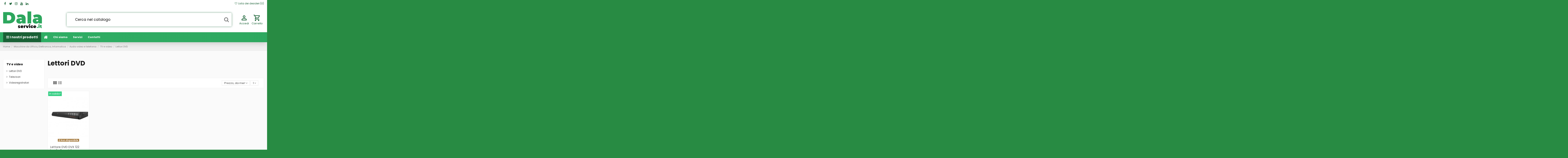

--- FILE ---
content_type: text/html; charset=utf-8
request_url: https://www.dalaservice.it/5153-lettori-dvd
body_size: 52190
content:
<!doctype html>
<html lang="it">

<head>
    
        
  <meta charset="utf-8">


  <meta http-equiv="x-ua-compatible" content="ie=edge">



  


      <!-- Google Tag Manager -->
    <script>(function(w,d,s,l,i){w[l]=w[l]||[];w[l].push({'gtm.start':
      new Date().getTime(),event:'gtm.js'});var f=d.getElementsByTagName(s)[0],
              j=d.createElement(s),dl=l!='dataLayer'?'&l='+l:'';j.async=true;j.src=
              'https://www.googletagmanager.com/gtm.js?id='+i+dl;f.parentNode.insertBefore(j,f);
              })(window,document,'script','dataLayer','GT-NFRNWF5');</script>
    <!-- End Google Tag Manager -->
  


  <title>Lettori DVD</title>
  
    
  
  <meta name="description" content="Lettori DVD">
  <meta name="keywords" content="Lettori DVD">
    
                                        <link rel="canonical" href="https://www.dalaservice.it/5153-lettori-dvd">
                        

  
      



    <meta property="og:title" content="Lettori DVD"/>
    <meta property="og:url" content="https://www.dalaservice.it/5153-lettori-dvd"/>
    <meta property="og:site_name" content="www.dalaservice.it"/>
    <meta property="og:description" content="Lettori DVD">
    <meta property="og:type" content="website">



            <meta property="og:image" content="https://www.dalaservice.it/c/5153-category_default/lettori-dvd.jpg">
        <meta property="og:image:width" content="1003">
        <meta property="og:image:height" content="200">
    





      <meta name="viewport" content="width=device-width, initial-scale=1">
  




  <link rel="icon" type="image/vnd.microsoft.icon" href="https://www.dalaservice.it/img/favicon.ico?1615565443">
  <link rel="shortcut icon" type="image/x-icon" href="https://www.dalaservice.it/img/favicon.ico?1615565443">
    


<script type="application/ld+json">

{
"@context": "https://schema.org",
"@type": "Organization",
"url": "https://www.dalaservice.it/",
"name": "www.dalaservice.it",
"logo": "https://www.dalaservice.it/img/da-la-service-logo-1614874456.jpg",
"@id": "#store-organization"
}

</script>




    <link rel="stylesheet" href="https://www.dalaservice.it/themes/_libraries/font-awesome/css/font-awesome.min.css" type="text/css" media="all">
  <link rel="stylesheet" href="https://www.dalaservice.it/themes/warehouse/assets/css/theme.css" type="text/css" media="all">
  <link rel="stylesheet" href="https://www.dalaservice.it/modules/revsliderprestashop/public/assets/fonts/pe-icon-7-stroke/css/pe-icon-7-stroke.css" type="text/css" media="all">
  <link rel="stylesheet" href="https://www.dalaservice.it/modules/revsliderprestashop/public/assets/css/settings.css" type="text/css" media="all">
  <link rel="stylesheet" href="https://www.dalaservice.it/modules/iqitcountdown/views/css/front.css" type="text/css" media="all">
  <link rel="stylesheet" href="https://www.dalaservice.it/modules/customlabels/views/css/front.css" type="text/css" media="all">
  <link rel="stylesheet" href="https://www.dalaservice.it/modules/minqc/views/css/minqc.css" type="text/css" media="all">
  <link rel="stylesheet" href="https://www.dalaservice.it/modules/facebookpsconnect/views/css/hook.css" type="text/css" media="all">
  <link rel="stylesheet" href="https://www.dalaservice.it/modules/facebookpsconnect/views/css/bootstrap-social.css" type="text/css" media="all">
  <link rel="stylesheet" href="https://www.dalaservice.it/modules/facebookpsconnect/views/css/connectors.css" type="text/css" media="all">
  <link rel="stylesheet" href="https://www.dalaservice.it/modules/doofinder/views/css/doofinder_custom_1_vs_1.css" type="text/css" media="all">
  <link rel="stylesheet" href="https://www.dalaservice.it/modules/stprovideos/views/css/front.css" type="text/css" media="all">
  <link rel="stylesheet" href="https://www.dalaservice.it/modules/stprovideos/views/css/video-js.css" type="text/css" media="all">
  <link rel="stylesheet" href="https://www.dalaservice.it/modules/ets_cfultimate/views/css/date.css" type="text/css" media="all">
  <link rel="stylesheet" href="https://www.dalaservice.it/modules/ets_cfultimate/views/css/style.css" type="text/css" media="all">
  <link rel="stylesheet" href="https://www.dalaservice.it/modules/ets_cfultimate/views/css/skin.min.css" type="text/css" media="all">
  <link rel="stylesheet" href="https://www.dalaservice.it/modules/ambjolisearch/views/css/jolisearch-common.css" type="text/css" media="all">
  <link rel="stylesheet" href="https://www.dalaservice.it/modules/ambjolisearch/views/css/jolisearch-finder.css" type="text/css" media="all">
  <link rel="stylesheet" href="https://www.dalaservice.it/modules/ambjolisearch/views/css/jolisearch-modal.css" type="text/css" media="all">
  <link rel="stylesheet" href="https://www.dalaservice.it/modules/groupinc/views/css/front.css" type="text/css" media="all">
  <link rel="stylesheet" href="https://www.dalaservice.it/modules/freeshippingamountdisplay//views/css/front.css" type="text/css" media="all">
  <link rel="stylesheet" href="https://www.dalaservice.it/modules/freeshippingamountdisplay//views/css/colors_1.css" type="text/css" media="all">
  <link rel="stylesheet" href="https://www.dalaservice.it/modules/mqc/views/css/mqc.css" type="text/css" media="all">
  <link rel="stylesheet" href="https://www.dalaservice.it/themes/warehouse/modules/plqd/views/css/plqd.css" type="text/css" media="all">
  <link rel="stylesheet" href="https://www.dalaservice.it/modules/fonticons/views/css/font-awesome.css" type="text/css" media="all">
  <link rel="stylesheet" href="https://www.dalaservice.it/modules/fonticons/views/css/material-icons.css" type="text/css" media="all">
  <link rel="stylesheet" href="https://www.dalaservice.it/js/jquery/ui/themes/base/minified/jquery-ui.min.css" type="text/css" media="all">
  <link rel="stylesheet" href="https://www.dalaservice.it/js/jquery/ui/themes/base/minified/jquery.ui.theme.min.css" type="text/css" media="all">
  <link rel="stylesheet" href="https://www.dalaservice.it/js/jquery/plugins/fancybox/jquery.fancybox.css" type="text/css" media="all">
  <link rel="stylesheet" href="https://www.dalaservice.it/modules/ps_imageslider/css/homeslider.css" type="text/css" media="all">
  <link rel="stylesheet" href="https://www.dalaservice.it/modules/iqitcompare/views/css/front.css" type="text/css" media="all">
  <link rel="stylesheet" href="https://www.dalaservice.it/modules/iqitelementor/views/css/frontend.min.css" type="text/css" media="all">
  <link rel="stylesheet" href="https://www.dalaservice.it/modules/iqitmegamenu/views/css/front.css" type="text/css" media="all">
  <link rel="stylesheet" href="https://www.dalaservice.it/modules/iqitsizecharts/views/css/front.css" type="text/css" media="all">
  <link rel="stylesheet" href="https://www.dalaservice.it/modules/iqitthemeeditor/views/css/custom_s_1.css" type="text/css" media="all">
  <link rel="stylesheet" href="https://www.dalaservice.it/modules/iqitwishlist/views/css/front.css" type="text/css" media="all">
  <link rel="stylesheet" href="https://www.dalaservice.it/modules/iqitextendedproduct/views/css/front.css" type="text/css" media="all">
  <link rel="stylesheet" href="https://www.dalaservice.it/modules/iqitmegamenu/views/css/iqitmegamenu_s_1.css" type="text/css" media="all">
  <link rel="stylesheet" href="https://www.dalaservice.it/js/jquery/ui/themes/base/jquery.ui.core.css" type="text/css" media="all">
  <link rel="stylesheet" href="https://www.dalaservice.it/modules/pm_advancedsearch4/views/css/pm_advancedsearch4-17.css" type="text/css" media="all">
  <link rel="stylesheet" href="https://www.dalaservice.it/modules/pm_advancedsearch4/views/css/pm_advancedsearch4_dynamic.css" type="text/css" media="all">
  <link rel="stylesheet" href="https://www.dalaservice.it/modules/pm_advancedsearch4/views/css/selectize/selectize.css" type="text/css" media="all">
  <link rel="stylesheet" href="https://www.dalaservice.it/themes/warehouse/assets/css/custom.css" type="text/css" media="all">
  <link rel="stylesheet" href="https://www.dalaservice.it/modules/ambjolisearch/views/css/themes/warehouse-1.7.css" type="text/css" media="all">




<link rel="preload" as="font"
      href="/themes/warehouse/assets/css/font-awesome/fonts/fontawesome-webfont.woff?v=4.7.0"
      type="font/woff" crossorigin="anonymous">
<link rel="preload" as="font"
      href="/themes/warehouse/assets/css/font-awesome/fonts/fontawesome-webfont.woff2?v=4.7.0"
      type="font/woff2" crossorigin="anonymous">

<link  rel="preload stylesheet"  as="style" href="/themes/warehouse/assets/css/font-awesome/css/font-awesome-preload.css"
       type="text/css" crossorigin="anonymous">





    <script src="https://www.dalaservice.it/modules/rc_pganalytics/views/js/hook/RcAnalyticsEvents.js" ></script>


  <script>
        var ASSearchUrl = "https:\/\/www.dalaservice.it\/module\/pm_advancedsearch4\/advancedsearch4";
        var MQC_MODULE_MODAL = 0;
        var PLQD_SETQTY = false;
        var as4_orderBySalesAsc = "Sales: Lower first";
        var as4_orderBySalesDesc = "Sales: Highest first";
        var btGapTag = {"tagContent":{"tracking_type":{"label":"tracking_type","value":"view_item_list"},"contents":{"label":"contents","value":[{"item_id":"1879850","item_name":"Lettore DVD DVX 122 Irradio Sweet Home - 215317023 ","currency":"EUR","item_category":"Lettori DVD","price":"36.21","item_brand":"Irradio","quantity":1}]},"coupon_name":{"label":"coupon","value":"no_coupon"},"value":{"label":"value","value":null},"content_name":{"label":"content_name","value":"Lettori DVD"},"content_category":{"label":"content_category","value":"'Lettori DVD'"}},"elementCategoryProduct":"article.product-miniature","elementShipping":"input[type=radio]","elementPayment":".ps-shown-by-js","elementlogin":"button#submit-login","elementsignup":"div.no-account","elementWishCat":"","elementWishProd":"","gaId":"G-P7GSK9HZ9D","gaEnable":"1","bEnableUa":false,"sUAcode":"","ajaxUrl":"https:\/\/www.dalaservice.it\/module\/ganalyticspro\/ajax","token":"2ed8a7a301b5916671b58865704efb9e","bRefund":false,"bPartialRefund":false,"bUseConsent":"0","bConsentHtmlElement":"","bConsentHtmlElementSecond":"","iConsentConsentLvl":0,"referer":null,"acbIsInstalled":false,"tagCurrency":"EUR"};
        var btPixel = {"btnAddToCart":".add-to-cart","btnAddToWishlist":"a[id=\"wishlist_button\"]","btnOrder":".btn-primary","btnSub":".pm_subscription_display_product_buttons","tagContent":{"content_type":{"label":"content_type","value":"'product'"},"content_ids":{"label":"content_ids","value":"['IT1879850']"},"content_name":{"label":"content_name","value":"'Lettori DVD'"},"content_category":{"label":"content_category","value":"'Macchine da Ufficio, Elettronica, Informatica > Audio video e telefonia > TV e video > Lettori DVD'"}}};
        var elementorFrontendConfig = {"isEditMode":"","stretchedSectionContainer":"","instagramToken":false,"is_rtl":false};
        var freeShippingGetBlockUrl = "https:\/\/www.dalaservice.it\/module\/freeshippingamountdisplay\/block";
        var fsadCartDisplayMethod = "prepend";
        var fsadCartDisplaySelector = ".cart-buttons";
        var fsadCartUpdateActions = ["update","add-to-cart","delete-from-cart","render-modal"];
        var fsadDisplayInCart = 1;
        var fsad_id_product = 0;
        var iqitTheme = {"rm_sticky":"down","rm_breakpoint":0,"op_preloader":"0","cart_style":"floating","cart_confirmation":"open","h_layout":"2","f_fixed":"","f_layout":"1","h_absolute":"0","h_sticky":"header","hw_width":"inherit","hm_submenu_width":"fullwidth-background","h_search_type":"full","pl_lazyload":true,"pl_infinity":false,"pl_rollover":true,"pl_crsl_autoplay":false,"pl_slider_ld":4,"pl_slider_d":3,"pl_slider_t":2,"pl_slider_p":2,"pp_thumbs":"bottom","pp_zoom":"modalzoom","pp_image_layout":"carousel","pp_tabs":"tabh","pl_grid_qty":true};
        var iqitcompare = {"nbProducts":0};
        var iqitcountdown_days = "d.";
        var iqitextendedproduct = {"speed":"70"};
        var iqitmegamenu = {"sticky":"false","containerSelector":"#wrapper > .container"};
        var iqitwishlist = {"nbProducts":0};
        var jolisearch = {"amb_joli_search_action":"https:\/\/www.dalaservice.it\/module\/ambjolisearch\/jolisearch","amb_joli_search_link":"https:\/\/www.dalaservice.it\/module\/ambjolisearch\/jolisearch","amb_joli_search_controller":"jolisearch","blocksearch_type":"top","show_cat_desc":0,"ga_acc":0,"id_lang":1,"url_rewriting":1,"use_autocomplete":2,"minwordlen":3,"l_products":"Prodotti","l_manufacturers":"Produttori","l_suppliers":"Suppliers","l_categories":"Categorie","l_no_results_found":"nessun risultato trovato","l_more_results":"Pi\u00f9 risultati","ENT_QUOTES":3,"jolisearch_position":{"my":"center top","at":"center bottom","collision":"fit none"},"classes":"ps17 centered-list","display_manufacturer":"1","display_supplier":"","display_category":"","use_mobile_ux":"1","mobile_media_breakpoint":"576","mobile_opening_selector":"","show_add_to_cart_button":"","add_to_cart_button_style":1,"show_features":"1","feature_ids":[],"show_feature_values_only":true,"show_price":"1","theme":"finder"};
        var minqcConditionsUrl = "https:\/\/www.dalaservice.it\/carrello?ajax=1&getMinqcConditions=1";
        var minqcErrorsUrl = "https:\/\/www.dalaservice.it\/carrello?ajax=1&getMinqcErrors=1";
        var minqcRefreshErrorsInCart = false;
        var prestashop = {"cart":{"products":[],"totals":{"total":{"type":"total","label":"Totale","amount":0,"value":"0,00\u00a0\u20ac"},"total_including_tax":{"type":"total","label":"Totale (tasse incl.)","amount":0,"value":"0,00\u00a0\u20ac"},"total_excluding_tax":{"type":"total","label":"Totale (tasse escl.)","amount":0,"value":"0,00\u00a0\u20ac"}},"subtotals":{"products":{"type":"products","label":"Totale parziale","amount":0,"value":"0,00\u00a0\u20ac"},"discounts":null,"shipping":{"type":"shipping","label":"Spedizione","amount":0,"value":""},"tax":null},"products_count":0,"summary_string":"0 articoli","vouchers":{"allowed":1,"added":[]},"discounts":[],"minimalPurchase":0,"minimalPurchaseRequired":""},"currency":{"name":"Euro","iso_code":"EUR","iso_code_num":"978","sign":"\u20ac"},"customer":{"lastname":null,"firstname":null,"email":null,"birthday":null,"newsletter":null,"newsletter_date_add":null,"optin":null,"website":null,"company":null,"siret":null,"ape":null,"is_logged":false,"gender":{"type":null,"name":null},"addresses":[]},"language":{"name":"Italiano (Italian)","iso_code":"it","locale":"it-IT","language_code":"it","is_rtl":"0","date_format_lite":"d\/m\/Y","date_format_full":"d\/m\/Y H:i:s","id":1},"page":{"title":"","canonical":"https:\/\/www.dalaservice.it\/5153-lettori-dvd","meta":{"title":"Lettori DVD","description":"Lettori DVD","keywords":"Lettori DVD","robots":"index"},"page_name":"category","body_classes":{"lang-it":true,"lang-rtl":false,"country-IT":true,"currency-EUR":true,"layout-left-column":true,"page-category":true,"tax-display-enabled":true,"category-id-5153":true,"category-Lettori DVD":true,"category-id-parent-515":true,"category-depth-level-5":true},"admin_notifications":[]},"shop":{"name":"www.dalaservice.it","logo":"https:\/\/www.dalaservice.it\/img\/da-la-service-logo-1614874456.jpg","stores_icon":"https:\/\/www.dalaservice.it\/img\/logo_stores.png","favicon":"https:\/\/www.dalaservice.it\/img\/favicon.ico"},"urls":{"base_url":"https:\/\/www.dalaservice.it\/","current_url":"https:\/\/www.dalaservice.it\/5153-lettori-dvd","shop_domain_url":"https:\/\/www.dalaservice.it","img_ps_url":"https:\/\/www.dalaservice.it\/img\/","img_cat_url":"https:\/\/www.dalaservice.it\/img\/c\/","img_lang_url":"https:\/\/www.dalaservice.it\/img\/l\/","img_prod_url":"https:\/\/www.dalaservice.it\/img\/p\/","img_manu_url":"https:\/\/www.dalaservice.it\/img\/m\/","img_sup_url":"https:\/\/www.dalaservice.it\/img\/su\/","img_ship_url":"https:\/\/www.dalaservice.it\/img\/s\/","img_store_url":"https:\/\/www.dalaservice.it\/img\/st\/","img_col_url":"https:\/\/www.dalaservice.it\/img\/co\/","img_url":"https:\/\/www.dalaservice.it\/themes\/warehouse\/assets\/img\/","css_url":"https:\/\/www.dalaservice.it\/themes\/warehouse\/assets\/css\/","js_url":"https:\/\/www.dalaservice.it\/themes\/warehouse\/assets\/js\/","pic_url":"https:\/\/www.dalaservice.it\/upload\/","pages":{"address":"https:\/\/www.dalaservice.it\/indirizzo","addresses":"https:\/\/www.dalaservice.it\/indirizzi","authentication":"https:\/\/www.dalaservice.it\/autenticazione","cart":"https:\/\/www.dalaservice.it\/carrello","category":"https:\/\/www.dalaservice.it\/index.php?controller=category","cms":"https:\/\/www.dalaservice.it\/index.php?controller=cms","contact":"https:\/\/www.dalaservice.it\/contattaci","discount":"https:\/\/www.dalaservice.it\/sconto","guest_tracking":"https:\/\/www.dalaservice.it\/ospite-monitoraggio","history":"https:\/\/www.dalaservice.it\/storico-ordine","identity":"https:\/\/www.dalaservice.it\/identita","index":"https:\/\/www.dalaservice.it\/","my_account":"https:\/\/www.dalaservice.it\/il-mio-account","order_confirmation":"https:\/\/www.dalaservice.it\/conferma-ordine","order_detail":"https:\/\/www.dalaservice.it\/index.php?controller=order-detail","order_follow":"https:\/\/www.dalaservice.it\/seguito-ordine","order":"https:\/\/www.dalaservice.it\/ordine","order_return":"https:\/\/www.dalaservice.it\/index.php?controller=order-return","order_slip":"https:\/\/www.dalaservice.it\/nota-di-ordine","pagenotfound":"https:\/\/www.dalaservice.it\/pagina-non-trovata","password":"https:\/\/www.dalaservice.it\/password-recupero","pdf_invoice":"https:\/\/www.dalaservice.it\/index.php?controller=pdf-invoice","pdf_order_return":"https:\/\/www.dalaservice.it\/index.php?controller=pdf-order-return","pdf_order_slip":"https:\/\/www.dalaservice.it\/index.php?controller=pdf-order-slip","prices_drop":"https:\/\/www.dalaservice.it\/riduzione-prezzi","product":"https:\/\/www.dalaservice.it\/index.php?controller=product","search":"https:\/\/www.dalaservice.it\/cerca","sitemap":"https:\/\/www.dalaservice.it\/sitemap","stores":"https:\/\/www.dalaservice.it\/negozi","supplier":"https:\/\/www.dalaservice.it\/index.php?controller=supplier","register":"https:\/\/www.dalaservice.it\/autenticazione?create_account=1","order_login":"https:\/\/www.dalaservice.it\/ordine?login=1"},"alternative_langs":[],"theme_assets":"\/themes\/warehouse\/assets\/","actions":{"logout":"https:\/\/www.dalaservice.it\/?mylogout="},"no_picture_image":{"bySize":{"small_default":{"url":"https:\/\/www.dalaservice.it\/img\/p\/it-default-small_default.jpg","width":98,"height":127},"cart_default":{"url":"https:\/\/www.dalaservice.it\/img\/p\/it-default-cart_default.jpg","width":125,"height":162},"home_default":{"url":"https:\/\/www.dalaservice.it\/img\/p\/it-default-home_default.jpg","width":236,"height":305},"large_default":{"url":"https:\/\/www.dalaservice.it\/img\/p\/it-default-large_default.jpg","width":381,"height":492},"medium_default":{"url":"https:\/\/www.dalaservice.it\/img\/p\/it-default-medium_default.jpg","width":452,"height":584},"thickbox_default":{"url":"https:\/\/www.dalaservice.it\/img\/p\/it-default-thickbox_default.jpg","width":1100,"height":1422}},"small":{"url":"https:\/\/www.dalaservice.it\/img\/p\/it-default-small_default.jpg","width":98,"height":127},"medium":{"url":"https:\/\/www.dalaservice.it\/img\/p\/it-default-large_default.jpg","width":381,"height":492},"large":{"url":"https:\/\/www.dalaservice.it\/img\/p\/it-default-thickbox_default.jpg","width":1100,"height":1422},"legend":""}},"configuration":{"display_taxes_label":true,"display_prices_tax_incl":true,"is_catalog":false,"show_prices":true,"opt_in":{"partner":false},"quantity_discount":{"type":"price","label":"Prezzo unitario"},"voucher_enabled":1,"return_enabled":1},"field_required":[],"breadcrumb":{"links":[{"title":"Home","url":"https:\/\/www.dalaservice.it\/"},{"title":"Macchine da Ufficio, Elettronica, Informatica","url":"https:\/\/www.dalaservice.it\/1000615751-macchine-da-ufficio-elettronica-informatica"},{"title":"Audio video e telefonia","url":"https:\/\/www.dalaservice.it\/5-audio-video-e-telefonia"},{"title":"TV e video","url":"https:\/\/www.dalaservice.it\/515-tv-e-video"},{"title":"Lettori DVD","url":"https:\/\/www.dalaservice.it\/5153-lettori-dvd"}],"count":5},"link":{"protocol_link":"https:\/\/","protocol_content":"https:\/\/"},"time":1768470136,"static_token":"2ed8a7a301b5916671b58865704efb9e","token":"dbe9e3dd0601b94547b84b72f1a065bf","debug":false};
        var psemailsubscription_subscription = "https:\/\/www.dalaservice.it\/module\/ps_emailsubscription\/subscription";
        var stprovideos = {"autoplay":false,"controls":true,"controls_youtube":false,"loop":2,"muted":false,"quick_view":1,"thumbnail_event":0,"auto_close_at_end":1,"play_video_text":"","st_is_16":false,"get_videos_url":"https:\/\/www.dalaservice.it\/module\/stprovideos\/ajax","how_to_display":0,"_st_themes_17":false,"_st_themes_16":false,"theme_name":"warehouse","video_container":".images-container .product-cover","desc_container":"#description .product-description","gallery_container":"#product-images-large","thumbnail_container":"#product-images-thumbs","video_selector":"#product-images-large .slick-slide","thumbnail_selector":"#product-images-thumbs .slick-slide","thumbnail_html":"<div class=\"swiper-slide\" data-video-id=\"***\"><div><div class=\"thumb-container\"><div class=\"st_pro_video_relative\"><img src=\"@@@\" class=\"img-fluid\"\/><div class=\"st_pro_video_layer st_pro_video_flex\"><button class=\"st_pro_video_btn st_pro_video_play_icon\" type=\"button\" aria-disabled=\"false\"><span aria-hidden=\"true\" class=\"vjs-icon-placeholder\"><\/span><\/button><img class=\"thumb img-fluid $$$\" src=\"###\"><\/div><\/div><\/div><\/div><\/div>","slider":3,"thumb_slider":3,"gallery_image_size":{"width":"381","height":"492"},"thumbnail_image_size":{"width":"452","height":"584"}};
      </script>



  <!-- emarketing start -->




<!-- emarketing end -->	<script type="text/javascript" src="/modules/facebookpsconnect/views/js/jquery-1.11.0.min.js"></script>
	<script type="text/javascript" src="/modules/facebookpsconnect/views/js/module.js"></script>

<script type="text/javascript">
	// instantiate object
	var fbpsc = fbpsc || new FpcModule('fbpsc');
	// get errors translation
		fbpsc.msgs = {"id":"Non hai inserito l'ID dell'applicazione","secret":"Non hai inserito il Segreto dell'applicazione","htmlElement":"Non hai inserito l'elemento HTML","positionName":"Non hai compilato il campo nome","padding":"Non hai inserito il riempimento oppure questo non \u00e8 un NUMERO INTERO","margin":"Non hai inserito il margine oppure questo non \u00e8 un NUMERO INTERO","callback":"Non hai inserito l'URL di reindirizzamento dell'applicazione","scope":"Non hai inserito la portata delle autorizzazioni dell'App","developerKey":"Non hai inserito la Chiave sviluppatore","socialEmail":"Non hai indicato la tua email","delete":"Cancella","prefixCode":"Devi impostare il prefisso del codice","voucherAmount":"Devi impostare l'importo del buono","voucherPercent":"Devi impostare la percentuale di sconto del buono","apiType":"Devi selezionare un metodo di collegamento","defaultText":"Devi inserire il testo predefinito"};
	
	
	// set URL of admin img
	fbpsc.sImgUrl = '/modules/facebookpsconnect/views/img/';

	// set URL of admin img
	fbpsc.sAdminImgUrl = '/img/admin/';

	// set URL of module's web service
		fbpsc.sWebService = '/modules/facebookpsconnect/ws-facebookpsconnect.php';
	fbpsc.sShortCodeUrl = 'https://www.dalaservice.it/module/facebookpsconnect/shortcode';
	

</script>
  <!-- START OF DOOFINDER SCRIPT -->
  <script type="text/javascript" defer="" src="https://eu1-search.doofinder.com/5/script/8c06dc2e3ba20f19903176f9cc55eafc.js"></script>
  <!-- END OF DOOFINDER SCRIPT -->
  <!-- TO REGISTER CLICKS -->
<script>
  var dfProductLinks = [];
  var dfLinks = Object.keys(dfProductLinks);
  var doofinderAppendAfterBanner = "none";
  var doofinderQuerySelector = "#search_query_top";
</script>  
  <!-- END OF TO REGISTER CLICKS -->
<!-- Facebook Product Ad Module by BusinessTech - Start Facebook Pixel Code -->
	
	<script>
		!function(f,b,e,v,n,t,s){if(f.fbq)return;n=f.fbq=function(){n.callMethod?
			n.callMethod.apply(n,arguments):n.queue.push(arguments)};if(!f._fbq)f._fbq=n;
			n.push=n;n.loaded=!0;n.version='2.0';n.queue=[];t=b.createElement(e);t.async=!0;
			t.src=v;s=b.getElementsByTagName(e)[0];s.parentNode.insertBefore(t,s)
		}(window, document,'script','https://connect.facebook.net/en_US/fbevents.js');

					fbq('consent', 'grant');
				fbq('init', '373029057266284');
		fbq('track', 'PageView');

		
				
		fbq('track', 'ViewCategory', {
			
							content_type : 'product',
							content_ids : ['IT1879850'],
							content_name : 'Lettori DVD',
							content_category : 'Macchine da Ufficio, Elettronica, Informatica > Audio video e telefonia > TV e video > Lettori DVD'						
		});
		
				


		
					
	</script>
	<noscript><img height="1" width="1" style="display:none" src="https://www.facebook.com/tr?id=373029057266284&ev=PageView&noscript=1"/></noscript>
	
<!-- Facebook Product Ad Module by BusinessTech - End Facebook Pixel Code -->
<style>
    .st_pro_video_play_on_first_gallery, .st_pro_video_play_static{left:50%;margin-left:-18px;right:auto;}.st_pro_video_play_on_first_gallery, .st_pro_video_play_static{bottom:20px;top:auto;}.st_pro_videos_box{z-index: 23;}.st_pro_video_btn{z-index: 24;}
</style>
	<script async src="https://www.googletagmanager.com/gtag/js?id=G-P7GSK9HZ9D"></script>
<script type="text/javascript">
    var url_basic_ets = 'https://www.dalaservice.it/';
    var link_contact_ets = 'https://www.dalaservice.it/module/ets_cfultimate/contact';
    var ets_cfu_recaptcha_enabled = 0;
    var ets_cfu_iso_code = 'it';
    var ets_cfu_locale = 'it';
                var hidden_reference = 1;
    </script>
<script type="text/javascript">
var ets_tc_link_ajax ='https://www.dalaservice.it/module/ets_trackingcustomer/ajax?token=ezqgamktvfa2';
</script><script type="text/javascript" data-keepinline="true">
    var trustpilot_script_url = 'https://invitejs.trustpilot.com/tp.min.js';
    var trustpilot_key = 'T0voFauRHydkMam2';
    var trustpilot_widget_script_url = '//widget.trustpilot.com/bootstrap/v5/tp.widget.bootstrap.min.js';
    var trustpilot_integration_app_url = 'https://ecommscript-integrationapp.trustpilot.com';
    var trustpilot_preview_css_url = '//ecommplugins-scripts.trustpilot.com/v2.1/css/preview.min.css';
    var trustpilot_preview_script_url = '//ecommplugins-scripts.trustpilot.com/v2.1/js/preview.min.js';
    var trustpilot_ajax_url = 'https://www.dalaservice.it/module/trustpilot/trustpilotajax';
    var user_id = '0';
    var trustpilot_trustbox_settings = {"trustboxes":[],"activeTrustbox":0,"pageUrls":{"landing":"https:\/\/www.dalaservice.it\/","category":"https:\/\/www.dalaservice.it\/1000615737-emergenza-covid-19","product":"https:\/\/www.dalaservice.it\/toner-compatibili-canon\/60084-toner-compatibili-canon-e30-e16-1492a003-e31-e20-140-nero-0700443225298.html"}};
</script>
<script type="text/javascript" src="/modules/trustpilot/views/js/tp_register.min.js"></script>
<script type="text/javascript" src="/modules/trustpilot/views/js/tp_trustbox.min.js"></script>
<script type="text/javascript" src="/modules/trustpilot/views/js/tp_preview.min.js"></script>
<!-- Global site tag (gtag.js) - Google Analytics -->
<script async src='https://www.googletagmanager.com/gtag/js?id=UA-56180083-1' data-keepinline></script>
<script data-keepinline>
    
    window.dataLayer = window.dataLayer || [];
    function gtag(){dataLayer.push(arguments);}
    gtag('js', new Date());
    
</script>



    
    
     <link href="https://fonts.googleapis.com/icon?family=Material+Icons" rel="stylesheet">
<!-- Hotjar Tracking Code for https://www.dalaservice.it -->
<script>
    (function(h,o,t,j,a,r){
        h.hj=h.hj||function(){(h.hj.q=h.hj.q||[]).push(arguments)};
        h._hjSettings={hjid:3650531,hjsv:6};
        a=o.getElementsByTagName('head')[0];
        r=o.createElement('script');r.async=1;
        r.src=t+h._hjSettings.hjid+j+h._hjSettings.hjsv;
        a.appendChild(r);
    })(window,document,'https://static.hotjar.com/c/hotjar-','.js?sv=');
</script> </head>

<body id="category" class="lang-it country-it currency-eur layout-left-column page-category tax-display-enabled category-id-5153 category-lettori-dvd category-id-parent-515 category-depth-level-5 body-desktop-header-style-w-2">


            <!-- Google Tag Manager (noscript) -->
        <noscript><iframe src="https://www.googletagmanager.com/ns.html?id=GT-NFRNWF5"
                          height="0" width="0" style="display:none;visibility:hidden"></iframe></noscript>
        <!-- End Google Tag Manager (noscript) -->
    




    


<main id="main-page-content"  >
    
            

    <header id="header" class="desktop-header-style-w-2">
        
            
  <div class="header-banner">
    
  </div>




            <nav class="header-nav">
        <div class="container">
    
        <div class="row justify-content-between">
            <div class="col col-auto col-md left-nav">
                 <div class="d-inline-block"> 

<ul class="social-links _topbar" itemscope itemtype="https://schema.org/Organization" itemid="#store-organization">
    <li class="facebook"><a itemprop="sameAs" href="https://www.facebook.com/dalaservice" target="_blank" rel="noreferrer noopener"><i class="fa fa-facebook fa-fw" aria-hidden="true"></i></a></li>  <li class="twitter"><a itemprop="sameAs" href="https://twitter.com/dalaservice" target="_blank" rel="noreferrer noopener"><i class="fa fa-twitter fa-fw" aria-hidden="true"></i></a></li>  <li class="instagram"><a itemprop="sameAs" href="https://www.instagram.com/dalaservice.it/" target="_blank" rel="noreferrer noopener"><i class="fa fa-instagram fa-fw" aria-hidden="true"></i></a></li>      <li class="youtube"><a href="https://www.youtube.com/c/DaLaServiceitShop" target="_blank" rel="noreferrer noopener"><i class="fa fa-youtube fa-fw" aria-hidden="true"></i></a></li>    <li class="linkedin"><a itemprop="sameAs" href="https://www.linkedin.com/company/da-la-service" target="_blank" rel="noreferrer noopener"><i class="fa fa-linkedin fa-fw" aria-hidden="true"></i></a></li></ul>

 </div>                             <div class="block-iqitlinksmanager block-iqitlinksmanager-2 block-links-inline d-inline-block">
            <ul>
                            </ul>
        </div>
    
            </div>
            <div class="col col-auto center-nav text-center">
                
             </div>
            <div class="col col-auto col-md right-nav text-right">
                <div class="d-inline-block">
    <a href="//www.dalaservice.it/module/iqitwishlist/view">
        <i class="fa fa-heart-o fa-fw" aria-hidden="true"></i> Lista dei desideri (<span
                id="iqitwishlist-nb"></span>)
    </a>
</div>

             </div>
        </div>

                        </div>
            </nav>
        



<div id="desktop-header" class="desktop-header-style-2">
    
            
<div class="header-top">
    <div id="desktop-header-container" class="container">
        <div class="row align-items-center">
                            <div class="col col-auto col-header-left">
                    <div id="desktop_logo">
                        <a href="https://www.dalaservice.it/">
                            <img class="logo img-fluid"
                                 src="https://www.dalaservice.it/img/da-la-service-logo-1614874456.jpg"                                  alt="www.dalaservice.it">
                        </a>
                    </div>
                    
                </div>
                <div class="col col-header-center">
                                        <!-- Block search module TOP -->

<!-- Block search module TOP -->
<div id="search_widget" class="search-widget" data-search-controller-url="https://www.dalaservice.it/module/iqitsearch/searchiqit">
    <form method="get" action="https://www.dalaservice.it/module/iqitsearch/searchiqit">
        <div class="input-group">
            <input type="text" name="s" value="" data-all-text="Show all results"
                   data-blog-text="Blog post"
                   data-product-text="Product"
                   data-brands-text="Marca"
                   placeholder="Cerca nel catalogo" class="form-control form-search-control" />
            <button type="submit" class="search-btn">
                <i class="fa fa-search"></i>
            </button>
        </div>
    </form>
</div>
<!-- /Block search module TOP -->

<!-- /Block search module TOP -->


                    
                </div>
                        <div class="col col-auto col-header-right">
                <div class="row no-gutters justify-content-end">

                    
                                            <div id="header-user-btn" class="col col-auto header-btn-w header-user-btn-w">
            <a href="https://www.dalaservice.it/il-mio-account"
           title="Accedi al tuo account cliente"
           rel="nofollow" class="header-btn header-user-btn">
                        <span class="material-icons md-36">person_outline</span>
            <span class="title">Accedi</span>
        </a>
    </div>









                                        

                    

                                            
                                                    <div id="ps-shoppingcart-wrapper" class="col col-auto">
    <div id="ps-shoppingcart"
         class="header-btn-w header-cart-btn-w ps-shoppingcart dropdown">
         <div id="blockcart" class="blockcart cart-preview"
         data-refresh-url="//www.dalaservice.it/module/ps_shoppingcart/ajax">
        <a id="cart-toogle" class="cart-toogle header-btn header-cart-btn" data-toggle="dropdown" data-display="static">
            <span class="material-icons-outlined md-36">shopping_cart<span class="cart-products-count-btn  d-none">0</span></span>
                        <span class="info-wrapper">
            <span class="title">Carrello</span>
            <span class="cart-toggle-details">
            <span class="text-faded cart-separator"> / </span>
                            Empty
                        </span>
            </span>
        </a>
        <div id="_desktop_blockcart-content" class="dropdown-menu-custom dropdown-menu">
    <div id="blockcart-content" class="blockcart-content" >
        <div class="cart-title">
            <span class="modal-title">Your cart</span>
            <button type="button" id="js-cart-close" class="close">
                <span>×</span>
            </button>
            <hr>
        </div>
                    <span class="no-items">Non ci sono più articoli nel tuo carrello</span>
            </div>
</div> </div>




    </div>
</div>
                                                
                                    </div>
                
            </div>
            <div class="col-12">
                <div class="row">
                    <div class="bootstrap">
	</div>
                </div>
            </div>
        </div>
    </div>
</div>
<div class="container iqit-megamenu-container">	<div id="iqitmegamenu-wrapper" class="iqitmegamenu-wrapper iqitmegamenu-all">
		<div class="container container-iqitmegamenu">
		<div id="iqitmegamenu-horizontal" class="iqitmegamenu  clearfix" role="navigation">

				
					<div class="cbp-vertical-on-top">
						
<nav id="cbp-hrmenu1" class="cbp-hrmenu  iqitmegamenu-all cbp-vertical ">
	<div class="cbp-vertical-title"><i class="fa fa-bars cbp-iconbars"></i> <span class="cbp-vertical-title-text">I nostri prodotti</span></div>
					<ul id="cbp-hrmenu1-ul">
												<li id="cbp-hrmenu-tab-43" class="cbp-hrmenu-tab cbp-hrmenu-tab-43 ">
	<a href="https://www.dalaservice.it/3-carta-e-modulistica" onclick="" >																								<span>Carta e Modulistica</span> <i class="fa fa-angle-right cbp-submenu-aindicator"></i>														</a>
														<div class="cbp-hrsub-wrapper">
							<div class="cbp-hrsub col-12">
								<div class="cbp-hrsub-inner">

									
																																	




<div class="row menu_row menu-element  first_rows menu-element-id-1">
                

                                                




    <div class="col-12 cbp-menu-column cbp-menu-element menu-element-id-6 ">
        <div class="cbp-menu-column-inner">
                        
                
                
                    
                                                    <div class="row cbp-categories-row">
                                                                                                            <div class="col-12">
                                            <div class="cbp-category-link-w"><a href="https://www.dalaservice.it/3-carta-e-modulistica"
                                                                                class="cbp-column-title nav-link cbp-category-title">Carta e Modulistica</a>
                                                                                                                                                    
    <ul class="cbp-links cbp-category-tree"><li ><div class="cbp-category-link-w"><a href="https://www.dalaservice.it/1000613225-badge">Badge</a></div></li><li ><div class="cbp-category-link-w"><a href="https://www.dalaservice.it/3142-biglietti-da-visita">Biglietti da visita</a></div></li><li  class="cbp-hrsub-haslevel2" ><div class="cbp-category-link-w"><a href="https://www.dalaservice.it/397-carta-colorata">Carta colorata</a>
    <ul class="cbp-hrsub-level2"><li ><div class="cbp-category-link-w"><a href="https://www.dalaservice.it/1000613238-carta-colorata-a3">Carta colorata A3</a></div></li><li ><div class="cbp-category-link-w"><a href="https://www.dalaservice.it/1000613237-carta-colorata-a4">Carta colorata A4</a></div></li></ul>
</div></li><li  class="cbp-hrsub-haslevel2" ><div class="cbp-category-link-w"><a href="https://www.dalaservice.it/339-carta-in-rotoli">Carta in rotoli</a>
    <ul class="cbp-hrsub-level2"><li ><div class="cbp-category-link-w"><a href="https://www.dalaservice.it/1000613239-rotoli-bilancia">Rotoli bilancia</a></div></li><li ><div class="cbp-category-link-w"><a href="https://www.dalaservice.it/1000613248-rotoli-calcolatrice">Rotoli calcolatrice</a></div></li><li ><div class="cbp-category-link-w"><a href="https://www.dalaservice.it/1000613241-rotoli-fax">Rotoli fax</a></div></li><li ><div class="cbp-category-link-w"><a href="https://www.dalaservice.it/1000613242-rotoli-pos">Rotoli POS</a></div></li><li ><div class="cbp-category-link-w"><a href="https://www.dalaservice.it/1000613243-rotoli-registratore-di-cassa">Rotoli registratore di cassa</a></div></li></ul>
</div></li><li  class="cbp-hrsub-haslevel2" ><div class="cbp-category-link-w"><a href="https://www.dalaservice.it/1342-etichette">Etichette</a>
    <ul class="cbp-hrsub-level2"><li ><div class="cbp-category-link-w"><a href="https://www.dalaservice.it/1000613198-etichette-colorate">Etichette colorate</a></div></li><li ><div class="cbp-category-link-w"><a href="https://www.dalaservice.it/1000613199-etichette-identificative">Etichette identificative e bollini</a></div></li><li ><div class="cbp-category-link-w"><a href="https://www.dalaservice.it/1000613200-etichette-in-fogli-a4">Etichette in fogli A4</a></div></li><li ><div class="cbp-category-link-w"><a href="https://www.dalaservice.it/1000613201-etichette-in-modulo-continuo">Etichette in modulo continuo</a></div></li><li ><div class="cbp-category-link-w"><a href="https://www.dalaservice.it/1000613202-etichette-per-cd">Etichette per CD</a></div></li><li ><div class="cbp-category-link-w"><a href="https://www.dalaservice.it/1000613203-etichette-per-scrittura-manuale">Etichette per scrittura manuale</a></div></li><li ><div class="cbp-category-link-w"><a href="https://www.dalaservice.it/1000615707-etichette-per-usi-speciali">Etichette per usi speciali</a></div></li><li ><div class="cbp-category-link-w"><a href="https://www.dalaservice.it/1000613197-etichette-a3">Etichette A3</a></div></li><li ><div class="cbp-category-link-w"><a href="https://www.dalaservice.it/1000615722-etichette-con-filo">Etichette con Filo</a></div></li><li ><div class="cbp-category-link-w"><a href="https://www.dalaservice.it/1000615742-accessori-per-etichette">Accessori per Etichette</a></div></li></ul>
</div></li><li  class="cbp-hrsub-haslevel2" ><div class="cbp-category-link-w"><a href="https://www.dalaservice.it/398-carta-per-stampanti-e-fotocopiatrici">Carta per stampanti e fotocopiatrici</a>
    <ul class="cbp-hrsub-level2"><li ><div class="cbp-category-link-w"><a href="https://www.dalaservice.it/1000613245-carta-per-fotocopie-a4">Carta A4 Uso Fotocopie</a></div></li><li ><div class="cbp-category-link-w"><a href="https://www.dalaservice.it/1510023-carta-a4-vendita-in-bancali">Carta A4  vendita in bancali</a></div></li><li ><div class="cbp-category-link-w"><a href="https://www.dalaservice.it/1000615664-carta-per-fotocopie-a5">Carta A5 Uso Fotocopie</a></div></li><li ><div class="cbp-category-link-w"><a href="https://www.dalaservice.it/1000613244-carta-per-fotocopie-a3">Carta A3 Uso Fotocopie</a></div></li><li ><div class="cbp-category-link-w"><a href="https://www.dalaservice.it/1000615708-carta-a4-alta-qualita">Carta A4 Alta Qualità</a></div></li><li ><div class="cbp-category-link-w"><a href="https://www.dalaservice.it/1000615709-carta-a3-alta-qualita">Carta A3 Alta Qualità</a></div></li><li ><div class="cbp-category-link-w"><a href="https://www.dalaservice.it/1000615710-carta-sra3-alta-qualita">Carta SRA3 Alta Qualità</a></div></li></ul>
</div></li><li ><div class="cbp-category-link-w"><a href="https://www.dalaservice.it/3139-carta-plotter">Carta plotter</a></div></li><li ><div class="cbp-category-link-w"><a href="https://www.dalaservice.it/399-moduli-in-continuo">Moduli in continuo</a></div></li><li  class="cbp-hrsub-haslevel2" ><div class="cbp-category-link-w"><a href="https://www.dalaservice.it/343-carta-fotografica-e-speciali">Carta Fotografica e Speciali</a>
    <ul class="cbp-hrsub-level2"><li ><div class="cbp-category-link-w"><a href="https://www.dalaservice.it/3433-supporti-speciali-inkjet-e-laser">Carta Fotografica</a></div></li><li ><div class="cbp-category-link-w"><a href="https://www.dalaservice.it/1000615713-film-pellicole-e-transer">Film Pellicole e Transer</a></div></li></ul>
</div></li><li  class="cbp-hrsub-haslevel2" ><div class="cbp-category-link-w"><a href="https://www.dalaservice.it/14-modulistica">Modulistica</a>
    <ul class="cbp-hrsub-level2"><li ><div class="cbp-category-link-w"><a href="https://www.dalaservice.it/1481-acquisti-e-vendite">Acquisti e vendite</a></div></li><li ><div class="cbp-category-link-w"><a href="https://www.dalaservice.it/14181-attivita">Attività</a></div></li><li ><div class="cbp-category-link-w"><a href="https://www.dalaservice.it/14182-contabilita">Contabilità</a></div></li><li ><div class="cbp-category-link-w"><a href="https://www.dalaservice.it/14183-iva">IVA</a></div></li><li ><div class="cbp-category-link-w"><a href="https://www.dalaservice.it/14186-personale">Personale</a></div></li><li ><div class="cbp-category-link-w"><a href="https://www.dalaservice.it/14187-sicurezza">Sicurezza</a></div></li><li ><div class="cbp-category-link-w"><a href="https://www.dalaservice.it/14184-societa">Società</a></div></li><li ><div class="cbp-category-link-w"><a href="https://www.dalaservice.it/14185-trasporti">Trasporti</a></div></li></ul>
</div></li><li  class="cbp-hrsub-haslevel2" ><div class="cbp-category-link-w"><a href="https://www.dalaservice.it/1000615711-carte-e-buste-da-lettere">Carte e Buste da lettere</a>
    <ul class="cbp-hrsub-level2"><li ><div class="cbp-category-link-w"><a href="https://www.dalaservice.it/3436-carta-da-lettere">Carta da lettere</a></div></li><li ><div class="cbp-category-link-w"><a href="https://www.dalaservice.it/1000615712-buste-da-lettere">Buste da lettere</a></div></li></ul>
</div></li></ul>

                                                                                            </div>
                                        </div>
                                                                                                </div>
                                            
                
            

            
            </div>    </div>
                                    




    <div class="col-12 cbp-menu-column cbp-menu-element menu-element-id-7 ">
        <div class="cbp-menu-column-inner">
                        
                
                
                                             <p><img src="https://www.dalaservice.it/img/cms/immagini menu/carta-e-modulistica.gif" alt="" width="270" height="144" style="float: right;" /></p>
                    
                
            

            
            </div>    </div>
                            
                </div>
																					
									
								</div>
							</div></div>
													</li>
												<li id="cbp-hrmenu-tab-71" class="cbp-hrmenu-tab cbp-hrmenu-tab-71 ">
	<a href="/1000615752-identificazione-automatica" onclick="" >																								<span>Identificazione Automatica</span> <i class="fa fa-angle-right cbp-submenu-aindicator"></i>														</a>
														<div class="cbp-hrsub-wrapper">
							<div class="cbp-hrsub col-12">
								<div class="cbp-hrsub-inner">

									
																																	




<div class="row menu_row menu-element  first_rows menu-element-id-1">
                

                                                




    <div class="col-12 cbp-menu-column cbp-menu-element menu-element-id-3 ">
        <div class="cbp-menu-column-inner">
                        
                
                
                    
                                                    <div class="row cbp-categories-row">
                                                                                                            <div class="col-12">
                                            <div class="cbp-category-link-w"><a href="https://www.dalaservice.it/1000615752-identificazione-automatica"
                                                                                class="cbp-column-title nav-link cbp-category-title">Identificazione Automatica</a>
                                                                                                                                                    
    <ul class="cbp-links cbp-category-tree"><li ><div class="cbp-category-link-w"><a href="https://www.dalaservice.it/1000615755-stampanti-trasferimento-termico">Stampanti Trasferimento Termico</a></div></li><li  class="cbp-hrsub-haslevel2" ><div class="cbp-category-link-w"><a href="https://www.dalaservice.it/1000615590-ribbon">Ribbon</a>
    <ul class="cbp-hrsub-level2"><li ><div class="cbp-category-link-w"><a href="https://www.dalaservice.it/1000615591-cera">Cera</a></div></li><li ><div class="cbp-category-link-w"><a href="https://www.dalaservice.it/1000615640-cera-resina">Cera-Resina</a></div></li><li ><div class="cbp-category-link-w"><a href="https://www.dalaservice.it/1000615641-cera-resina">Resina</a></div></li></ul>
</div></li><li  class="cbp-hrsub-haslevel2" ><div class="cbp-category-link-w"><a href="https://www.dalaservice.it/70000-etichette-in-rotoli">Etichette in Rotoli</a>
    <ul class="cbp-hrsub-level2"><li  class="cbp-hrsub-haslevel3" ><div class="cbp-category-link-w"><a href="https://www.dalaservice.it/70010-etichette-rettangolari">Etichette Rettangolari</a>
    <ul class="cbp-hrsub-level2 cbp-hrsub-level3"><li ><div class="cbp-category-link-w"><a href="https://www.dalaservice.it/70011-rettangolare-termica">Rettangolare Termica</a></div></li><li ><div class="cbp-category-link-w"><a href="https://www.dalaservice.it/70012-rettangolare-vellum">Rettangolare Vellum</a></div></li></ul>
</div></li><li  class="cbp-hrsub-haslevel3" ><div class="cbp-category-link-w"><a href="https://www.dalaservice.it/1510032-etichette-ovali">Etichette Ovali</a>
    <ul class="cbp-hrsub-level2 cbp-hrsub-level3"><li ><div class="cbp-category-link-w"><a href="https://www.dalaservice.it/1510034-ovale-termica">Ovale Termica</a></div></li><li ><div class="cbp-category-link-w"><a href="https://www.dalaservice.it/1510035-ovale-vellum">Ovale Vellum</a></div></li></ul>
</div></li><li  class="cbp-hrsub-haslevel3" ><div class="cbp-category-link-w"><a href="https://www.dalaservice.it/1510033-etichette-tonde">Etichette Tonde</a>
    <ul class="cbp-hrsub-level2 cbp-hrsub-level3"><li ><div class="cbp-category-link-w"><a href="https://www.dalaservice.it/1510036-tonda-termica">Tonda Termica</a></div></li><li ><div class="cbp-category-link-w"><a href="https://www.dalaservice.it/1510037-tonda-vellum">Tonda Vellum</a></div></li></ul>
</div></li><li  class="cbp-hrsub-haslevel3" ><div class="cbp-category-link-w"><a href="https://www.dalaservice.it/1510026-etichette-antitaccheggio">Etichette Antitaccheggio</a>
    <ul class="cbp-hrsub-level2 cbp-hrsub-level3"><li ><div class="cbp-category-link-w"><a href="https://www.dalaservice.it/1510027-etichette-antitaccheggio">Etichette Antitaccheggio</a></div></li></ul>
</div></li><li ><div class="cbp-category-link-w"><a href="https://www.dalaservice.it/1000613059-etichette-pronta-consegna">Etichette Pronta Consegna</a></div></li><li ><div class="cbp-category-link-w"><a href="https://www.dalaservice.it/1000614913-etichette-compatibili-dymo">Etichette Compatibili Dymo</a></div></li><li ><div class="cbp-category-link-w"><a href="https://www.dalaservice.it/1000614970-etichette-compatibili-brother">Etichette Compatibili Brother</a></div></li><li ><div class="cbp-category-link-w"><a href="https://www.dalaservice.it/1000615765-etichette-per-bilancia">Etichette per Bilancia</a></div></li></ul>
</div></li><li ><div class="cbp-category-link-w"><a href="https://www.dalaservice.it/1000615753-lettori-e-terminali">Lettori e Terminali</a></div></li><li  class="cbp-hrsub-haslevel2" ><div class="cbp-category-link-w"><a href="https://www.dalaservice.it/1000615758-accessori-etichette">Accessori Etichette</a>
    <ul class="cbp-hrsub-level2"><li ><div class="cbp-category-link-w"><a href="https://www.dalaservice.it/1000615739-applicatori-ed-avvolgitori">Applicatori ed Avvolgitori</a></div></li></ul>
</div></li><li ><div class="cbp-category-link-w"><a href="https://www.dalaservice.it/1000615764-marcatori-inkjet">Marcatori inkjet</a></div></li><li ><div class="cbp-category-link-w"><a href="https://www.dalaservice.it/1000615766-nastri-per-composizioni">Nastri per composizioni</a></div></li></ul>

                                                                                            </div>
                                        </div>
                                                                                                </div>
                                            
                
            

            
            </div>    </div>
                                    




    <div class="col-12 cbp-menu-column cbp-menu-element menu-element-id-4 ">
        <div class="cbp-menu-column-inner">
                        
                
                
                                             <p style="text-align: right;"><img src="https://www.dalaservice.it/img/cms/immagini menu/identificazione-automatica.gif" alt="" width="270" /></p>
                    
                
            

            
            </div>    </div>
                            
                </div>
																					
									
								</div>
							</div></div>
													</li>
												<li id="cbp-hrmenu-tab-48" class="cbp-hrmenu-tab cbp-hrmenu-tab-48 ">
	<a href="https://www.dalaservice.it/8-archiviazione" onclick="" >																								<span>Archiviazione</span> <i class="fa fa-angle-right cbp-submenu-aindicator"></i>														</a>
														<div class="cbp-hrsub-wrapper">
							<div class="cbp-hrsub col-12">
								<div class="cbp-hrsub-inner">

									
																																	




<div class="row menu_row menu-element  first_rows menu-element-id-1">
                

                                                




    <div class="col-12 cbp-menu-column cbp-menu-element menu-element-id-3 ">
        <div class="cbp-menu-column-inner">
                        
                
                
                    
                                                    <div class="row cbp-categories-row">
                                                                                                            <div class="col-12">
                                            <div class="cbp-category-link-w"><a href="https://www.dalaservice.it/8-archiviazione"
                                                                                class="cbp-column-title nav-link cbp-category-title">Archiviazione</a>
                                                                                                                                                    
    <ul class="cbp-links cbp-category-tree"><li  class="cbp-hrsub-haslevel2" ><div class="cbp-category-link-w"><a href="https://www.dalaservice.it/869-accessori">Accessori</a>
    <ul class="cbp-hrsub-level2"><li ><div class="cbp-category-link-w"><a href="https://www.dalaservice.it/1000613108-adesivi">Adesivi</a></div></li><li ><div class="cbp-category-link-w"><a href="https://www.dalaservice.it/1000613110-portacard">Portacard</a></div></li><li ><div class="cbp-category-link-w"><a href="https://www.dalaservice.it/1000613111-portaetichette">Portaetichette</a></div></li><li ><div class="cbp-category-link-w"><a href="https://www.dalaservice.it/1000613112-pressini-fermafogli">Pressini fermafogli</a></div></li><li ><div class="cbp-category-link-w"><a href="https://www.dalaservice.it/1000613113-segnapagina">Segnapagina</a></div></li></ul>
</div></li><li  class="cbp-hrsub-haslevel2" ><div class="cbp-category-link-w"><a href="https://www.dalaservice.it/871-buste-in-plastica-e-portalisti">Buste in plastica e portalisti</a>
    <ul class="cbp-hrsub-level2"><li ><div class="cbp-category-link-w"><a href="https://www.dalaservice.it/1000613150-album-e-buste-porta-cd-dvd">Album e buste porta CD/DVD</a></div></li><li ><div class="cbp-category-link-w"><a href="https://www.dalaservice.it/1000613115-album-e-buste-portafoto">Album e buste portafoto</a></div></li><li ><div class="cbp-category-link-w"><a href="https://www.dalaservice.it/1000613116-buste-a-perforazione-universale-buccia-d-arancia">Buste a perforazione universale buccia d&#039;arancia</a></div></li><li ><div class="cbp-category-link-w"><a href="https://www.dalaservice.it/1000613117-buste-a-perforazione-universale-lisce">Buste a perforazione universale lisce</a></div></li><li ><div class="cbp-category-link-w"><a href="https://www.dalaservice.it/8711-buste-a-perforazione-universale-speciali">Buste a perforazione universale speciali</a></div></li><li ><div class="cbp-category-link-w"><a href="https://www.dalaservice.it/1000613118-buste-a-u-senza-foratura">Buste a U senza foratura</a></div></li><li ><div class="cbp-category-link-w"><a href="https://www.dalaservice.it/8717-buste-con-bottone-e-con-zip">Buste con bottone e con zip</a></div></li><li ><div class="cbp-category-link-w"><a href="https://www.dalaservice.it/1000613119-buste-in-plastica-a-l">Buste in plastica a L</a></div></li><li ><div class="cbp-category-link-w"><a href="https://www.dalaservice.it/1000613120-portalistini-fino-a-40-buste">Portalistini fino a 40 buste</a></div></li><li ><div class="cbp-category-link-w"><a href="https://www.dalaservice.it/1000613121-portalistini-oltre-40-buste">Portalistini oltre 40 buste</a></div></li><li ><div class="cbp-category-link-w"><a href="https://www.dalaservice.it/1000613122-portalistini-personalizzabili-fino-a-40-buste">Portalistini personalizzabili fino a 40 buste</a></div></li><li ><div class="cbp-category-link-w"><a href="https://www.dalaservice.it/1000613123-portalistini-personalizzabili-oltre-40-buste">Portalistini personalizzabili oltre 40 buste</a></div></li></ul>
</div></li><li  class="cbp-hrsub-haslevel2" ><div class="cbp-category-link-w"><a href="https://www.dalaservice.it/866-cartelle-e-cartelline">Cartelle e cartelline</a>
    <ul class="cbp-hrsub-level2"><li ><div class="cbp-category-link-w"><a href="https://www.dalaservice.it/1000613124-cartelle-con-elastico-in-cartoncino">Cartelle con elastico in cartoncino</a></div></li><li ><div class="cbp-category-link-w"><a href="https://www.dalaservice.it/1000613125-cartelle-con-elastico-in-materiale-plastico">Cartelle con elastico in materiale plastico</a></div></li><li ><div class="cbp-category-link-w"><a href="https://www.dalaservice.it/1000613127-cartelline-con-alette">Cartelline con alette</a></div></li><li ><div class="cbp-category-link-w"><a href="https://www.dalaservice.it/1000613128-cartelline-con-clip">Cartelline con clip</a></div></li><li ><div class="cbp-category-link-w"><a href="https://www.dalaservice.it/1000613129-cartelline-con-clip-e-ad-aghi">Cartelline ad aghi</a></div></li><li ><div class="cbp-category-link-w"><a href="https://www.dalaservice.it/1000613130-cartelline-con-finestra">Cartelline con finestra</a></div></li><li ><div class="cbp-category-link-w"><a href="https://www.dalaservice.it/1000613131-cartelline-con-tasca">Cartelline con tasca</a></div></li><li ><div class="cbp-category-link-w"><a href="https://www.dalaservice.it/1000613132-cartelline-semplici">Cartelline semplici</a></div></li></ul>
</div></li><li  class="cbp-hrsub-haslevel2" ><div class="cbp-category-link-w"><a href="https://www.dalaservice.it/867-cartelle-sospese">Cartelle sospese</a>
    <ul class="cbp-hrsub-level2"><li ><div class="cbp-category-link-w"><a href="https://www.dalaservice.it/1000613133-accessori-per-cartelle-sospese">Accessori per cartelle sospese</a></div></li><li ><div class="cbp-category-link-w"><a href="https://www.dalaservice.it/8671-cartelle-sospese-in-cartoncino">Cartelle sospese in cartoncino</a></div></li><li ><div class="cbp-category-link-w"><a href="https://www.dalaservice.it/1000613134-cartelle-sospese-in-plastica">Cartelle sospese in plastica</a></div></li><li ><div class="cbp-category-link-w"><a href="https://www.dalaservice.it/1000613135-portacartelle-sospese">Portacartelle sospese</a></div></li></ul>
</div></li><li  class="cbp-hrsub-haslevel2" ><div class="cbp-category-link-w"><a href="https://www.dalaservice.it/868-classificatori-e-portadocumenti">Classificatori e Portadocumenti</a>
    <ul class="cbp-hrsub-level2"><li ><div class="cbp-category-link-w"><a href="https://www.dalaservice.it/8680-classificatori">Classificatori</a></div></li><li ><div class="cbp-category-link-w"><a href="https://www.dalaservice.it/1000613136-libri-firma">Libri Firma</a></div></li><li ><div class="cbp-category-link-w"><a href="https://www.dalaservice.it/1000613137-portadocumenti">Portadocumenti</a></div></li></ul>
</div></li><li  class="cbp-hrsub-haslevel2" ><div class="cbp-category-link-w"><a href="https://www.dalaservice.it/865-divisori-schedari-e-intercalari">Divisori e Schedari</a>
    <ul class="cbp-hrsub-level2"><li ><div class="cbp-category-link-w"><a href="https://www.dalaservice.it/1000613138-divisori">Divisori</a></div></li><li ><div class="cbp-category-link-w"><a href="https://www.dalaservice.it/8657-schedari">Schedari</a></div></li></ul>
</div></li><li  class="cbp-hrsub-haslevel2" ><div class="cbp-category-link-w"><a href="https://www.dalaservice.it/870-portabiglietti-da-visita">Portabiglietti da visita</a>
    <ul class="cbp-hrsub-level2"><li ><div class="cbp-category-link-w"><a href="https://www.dalaservice.it/1000613140-portabiglietti-da-visita-ad-anelli">Portabiglietti da visita ad anelli</a></div></li><li ><div class="cbp-category-link-w"><a href="https://www.dalaservice.it/8702-portabiglietti-da-visita-fissi">Portabiglietti da visita fissi</a></div></li></ul>
</div></li><li  class="cbp-hrsub-haslevel2" ><div class="cbp-category-link-w"><a href="https://www.dalaservice.it/8150-portablocchi">Portablocchi</a>
    <ul class="cbp-hrsub-level2"><li ><div class="cbp-category-link-w"><a href="https://www.dalaservice.it/81502-portablocchi-con-clip">Portablocchi con clip</a></div></li><li ><div class="cbp-category-link-w"><a href="https://www.dalaservice.it/81503-portablocchi-per-meeting">Portablocchi per meeting</a></div></li></ul>
</div></li><li  class="cbp-hrsub-haslevel2" ><div class="cbp-category-link-w"><a href="https://www.dalaservice.it/862-raccoglitori">Raccoglitori</a>
    <ul class="cbp-hrsub-level2"><li ><div class="cbp-category-link-w"><a href="https://www.dalaservice.it/1000613142-gruppi-di-raccoglitori">Gruppi di raccoglitori</a></div></li><li ><div class="cbp-category-link-w"><a href="https://www.dalaservice.it/86235-portatabulati">Portatabulati</a></div></li><li ><div class="cbp-category-link-w"><a href="https://www.dalaservice.it/8622-raccoglitori-in-cartone">Raccoglitori in cartone</a></div></li><li ><div class="cbp-category-link-w"><a href="https://www.dalaservice.it/8623-raccoglitori-in-plastica">Raccoglitori in plastica</a></div></li><li ><div class="cbp-category-link-w"><a href="https://www.dalaservice.it/8625-raccoglitori-personalizzabili">Raccoglitori personalizzabili</a></div></li><li ><div class="cbp-category-link-w"><a href="https://www.dalaservice.it/1000613143-raccoglitori-rivestiti-in-materiale-plastico">Raccoglitori rivestiti in materiale plastico</a></div></li></ul>
</div></li><li  class="cbp-hrsub-haslevel2" ><div class="cbp-category-link-w"><a href="https://www.dalaservice.it/861-registratori">Registratori</a>
    <ul class="cbp-hrsub-level2"><li ><div class="cbp-category-link-w"><a href="https://www.dalaservice.it/8614-copridorso">Copridorso</a></div></li><li ><div class="cbp-category-link-w"><a href="https://www.dalaservice.it/1000613144-registratori-rivestiti-in-carta">Registratori rivestiti in carta</a></div></li><li ><div class="cbp-category-link-w"><a href="https://www.dalaservice.it/1000613145-registratori-rivestiti-in-ppl">Registratori rivestiti in ppl</a></div></li></ul>
</div></li><li  class="cbp-hrsub-haslevel2" ><div class="cbp-category-link-w"><a href="https://www.dalaservice.it/863-scatole-progetti-archivio-e-faldoni">Scatole progetti, archivio e faldoni</a>
    <ul class="cbp-hrsub-level2"><li ><div class="cbp-category-link-w"><a href="https://www.dalaservice.it/1000613146-cartelle-a-soffietto">Cartelle a soffietto</a></div></li><li ><div class="cbp-category-link-w"><a href="https://www.dalaservice.it/1000613147-faldoni-con-lacci">Faldoni con lacci</a></div></li><li ><div class="cbp-category-link-w"><a href="https://www.dalaservice.it/1000613148-scatole-archivio">Scatole archivio</a></div></li><li ><div class="cbp-category-link-w"><a href="https://www.dalaservice.it/8632-scatole-archivio-in-cartone-ecologico">Scatole archivio in cartone Ecologico</a></div></li><li ><div class="cbp-category-link-w"><a href="https://www.dalaservice.it/8634-scatole-progetti-in-cartone">Scatole progetti in cartone</a></div></li><li ><div class="cbp-category-link-w"><a href="https://www.dalaservice.it/1000613149-scatole-progetti-in-materiale-plastico">Scatole progetti in materiale plastico</a></div></li></ul>
</div></li></ul>

                                                                                            </div>
                                        </div>
                                                                                                </div>
                                            
                
            

            
            </div>    </div>
                                    




    <div class="col-12 cbp-menu-column cbp-menu-element menu-element-id-4 ">
        <div class="cbp-menu-column-inner">
                        
                
                
                                             <p><img src="https://www.dalaservice.it/img/cms/immagini menu/ARCHIVIAZIONE.gif" alt="" width="270" height="110" style="float: right;" /></p>
                    
                
            

            
            </div>    </div>
                            
                </div>
																					
									
								</div>
							</div></div>
													</li>
												<li id="cbp-hrmenu-tab-55" class="cbp-hrmenu-tab cbp-hrmenu-tab-55 ">
	<a href="https://www.dalaservice.it/10-cancelleria-e-scuola" onclick="" >																								<span>Cancelleria e scuola</span> <i class="fa fa-angle-right cbp-submenu-aindicator"></i>														</a>
														<div class="cbp-hrsub-wrapper">
							<div class="cbp-hrsub col-12">
								<div class="cbp-hrsub-inner">

									
																																	




<div class="row menu_row menu-element  first_rows menu-element-id-1">
                

                                                




    <div class="col-12 cbp-menu-column cbp-menu-element menu-element-id-3 ">
        <div class="cbp-menu-column-inner">
                        
                
                
                    
                                                    <div class="row cbp-categories-row">
                                                                                                            <div class="col-12">
                                            <div class="cbp-category-link-w"><a href="https://www.dalaservice.it/10-cancelleria-e-scuola"
                                                                                class="cbp-column-title nav-link cbp-category-title">Cancelleria e scuola</a>
                                                                                                                                                    
    <ul class="cbp-links cbp-category-tree"><li  class="cbp-hrsub-haslevel2" ><div class="cbp-category-link-w"><a href="https://www.dalaservice.it/1073-colle">Colle</a>
    <ul class="cbp-hrsub-level2"><li ><div class="cbp-category-link-w"><a href="https://www.dalaservice.it/10732-colle-a-nastro">Colle a nastro</a></div></li><li ><div class="cbp-category-link-w"><a href="https://www.dalaservice.it/10735-colle-in-tubetto">Colle in tubetto</a></div></li><li ><div class="cbp-category-link-w"><a href="https://www.dalaservice.it/10733-colle-speciali">Colle speciali</a></div></li><li ><div class="cbp-category-link-w"><a href="https://www.dalaservice.it/10736-colle-spray">Colle spray</a></div></li><li ><div class="cbp-category-link-w"><a href="https://www.dalaservice.it/10731-colle-stick-e-in-pasta">Colle stick e in pasta</a></div></li><li ><div class="cbp-category-link-w"><a href="https://www.dalaservice.it/10737-gomme-adesive-rimovibili">Gomme adesive rimovibili</a></div></li></ul>
</div></li><li  class="cbp-hrsub-haslevel2" ><div class="cbp-category-link-w"><a href="https://www.dalaservice.it/1079-cucitrici">Cucitrici</a>
    <ul class="cbp-hrsub-level2"><li ><div class="cbp-category-link-w"><a href="https://www.dalaservice.it/10795-cucitrici-a-braccio-lungo">Cucitrici a braccio lungo</a></div></li><li ><div class="cbp-category-link-w"><a href="https://www.dalaservice.it/10799-cucitrici-da-tavolo">Cucitrici da tavolo</a></div></li><li ><div class="cbp-category-link-w"><a href="https://www.dalaservice.it/10798-cucitrici-elettriche">Cucitrici elettriche</a></div></li><li ><div class="cbp-category-link-w"><a href="https://www.dalaservice.it/10796-cucitrici-per-alti-spessori">Cucitrici per alti spessori</a></div></li><li ><div class="cbp-category-link-w"><a href="https://www.dalaservice.it/1000613234-cucitura-fino-a-15-fogli">Cucitura fino a 15 fogli</a></div></li><li ><div class="cbp-category-link-w"><a href="https://www.dalaservice.it/1000613235-cucitura-oltre-15-fogli">Cucitura oltre 15 fogli</a></div></li><li ><div class="cbp-category-link-w"><a href="https://www.dalaservice.it/10797-levapunti">Levapunti</a></div></li><li ><div class="cbp-category-link-w"><a href="https://www.dalaservice.it/1000613228-punti-per-alti-spessori">Punti per alti spessori</a></div></li><li ><div class="cbp-category-link-w"><a href="https://www.dalaservice.it/107911-punti-per-cucitrici">Punti per cucitrici</a></div></li><li ><div class="cbp-category-link-w"><a href="https://www.dalaservice.it/1000613229-punti-per-cucitrici-elettriche">Punti per cucitrici elettriche</a></div></li></ul>
</div></li><li  class="cbp-hrsub-haslevel2" ><div class="cbp-category-link-w"><a href="https://www.dalaservice.it/1074-cutter-e-taglierine">Cutter e taglierine</a>
    <ul class="cbp-hrsub-level2"><li ><div class="cbp-category-link-w"><a href="https://www.dalaservice.it/10741-cutter">Cutter</a></div></li><li ><div class="cbp-category-link-w"><a href="https://www.dalaservice.it/10742-taglierine-a-lama-rotante">Taglierine a lama rotante</a></div></li><li ><div class="cbp-category-link-w"><a href="https://www.dalaservice.it/10743-taglierine-a-leva">Taglierine a leva</a></div></li></ul>
</div></li><li ><div class="cbp-category-link-w"><a href="https://www.dalaservice.it/1077-forbici">Forbici</a></div></li><li  class="cbp-hrsub-haslevel2" ><div class="cbp-category-link-w"><a href="https://www.dalaservice.it/11-blocchi-e-quaderni">Blocchi e quaderni</a>
    <ul class="cbp-hrsub-level2"><li  class="cbp-hrsub-haslevel3" ><div class="cbp-category-link-w"><a href="https://www.dalaservice.it/11147-blocchi-note">Blocchi Note</a>
    <ul class="cbp-hrsub-level2 cbp-hrsub-level3"><li ><div class="cbp-category-link-w"><a href="https://www.dalaservice.it/1000613188-blocchi-a-punto-metallico">Blocchi a punto metallico</a></div></li><li ><div class="cbp-category-link-w"><a href="https://www.dalaservice.it/1000613189-blocchi-collati">Blocchi collati</a></div></li><li ><div class="cbp-category-link-w"><a href="https://www.dalaservice.it/1114713-blocchi-premium">Blocchi Premium</a></div></li><li ><div class="cbp-category-link-w"><a href="https://www.dalaservice.it/1114711-blocchi-spiralati">Blocchi spiralati</a></div></li><li ><div class="cbp-category-link-w"><a href="https://www.dalaservice.it/1000613190-copertine-ad-anelli">Copertine ad anelli</a></div></li></ul>
</div></li><li  class="cbp-hrsub-haslevel3" ><div class="cbp-category-link-w"><a href="https://www.dalaservice.it/11149-quaderni">Quaderni</a>
    <ul class="cbp-hrsub-level2 cbp-hrsub-level3"><li ><div class="cbp-category-link-w"><a href="https://www.dalaservice.it/1114919-fogli-protocollo">Fogli protocollo</a></div></li><li ><div class="cbp-category-link-w"><a href="https://www.dalaservice.it/1000613191-quaderni-punto-metallico">Quaderni punto metallico</a></div></li><li ><div class="cbp-category-link-w"><a href="https://www.dalaservice.it/1114910-ricambi-per-quaderni">Ricambi per quaderni</a></div></li><li ><div class="cbp-category-link-w"><a href="https://www.dalaservice.it/1000615762-quaderni-spiralati">Quaderni con spirale</a></div></li><li ><div class="cbp-category-link-w"><a href="https://www.dalaservice.it/1000613266-coprilibri-e-copri-quaderno">Coprilibri e copri quaderno</a></div></li></ul>
</div></li><li  class="cbp-hrsub-haslevel3" ><div class="cbp-category-link-w"><a href="https://www.dalaservice.it/1147-registri-e-rubriche">Registri e rubriche</a>
    <ul class="cbp-hrsub-level2 cbp-hrsub-level3"><li ><div class="cbp-category-link-w"><a href="https://www.dalaservice.it/11471-registri">Registri</a></div></li><li ><div class="cbp-category-link-w"><a href="https://www.dalaservice.it/11473-rubriche">Rubriche</a></div></li></ul>
</div></li></ul>
</div></li><li  class="cbp-hrsub-haslevel2" ><div class="cbp-category-link-w"><a href="https://www.dalaservice.it/1072-nastri-adesivi">Nastri adesivi</a>
    <ul class="cbp-hrsub-level2"><li ><div class="cbp-category-link-w"><a href="https://www.dalaservice.it/10721-dispenser-per-nastro-adesivo">Dispenser per nastro adesivo</a></div></li><li ><div class="cbp-category-link-w"><a href="https://www.dalaservice.it/1000613231-nastri-adesivi-in-tela">Nastri adesivi in tela</a></div></li><li ><div class="cbp-category-link-w"><a href="https://www.dalaservice.it/1000613232-nastri-adesivi-trasparenti">Nastri adesivi trasparenti</a></div></li><li ><div class="cbp-category-link-w"><a href="https://www.dalaservice.it/10723-nastri-biadesivi">Nastri biadesivi</a></div></li><li ><div class="cbp-category-link-w"><a href="https://www.dalaservice.it/10726-nastri-per-mascheratura">Nastri per mascheratura</a></div></li><li ><div class="cbp-category-link-w"><a href="https://www.dalaservice.it/107212-nastri-adesivi-speciali">Nastri adesivi speciali</a></div></li><li ><div class="cbp-category-link-w"><a href="https://www.dalaservice.it/107215-nastri-evidenziatore">Nastri evidenziatore</a></div></li></ul>
</div></li><li  class="cbp-hrsub-haslevel2" ><div class="cbp-category-link-w"><a href="https://www.dalaservice.it/1076-minuteria">Minuteria</a>
    <ul class="cbp-hrsub-level2"><li ><div class="cbp-category-link-w"><a href="https://www.dalaservice.it/10763-elastici">Elastici</a></div></li><li ><div class="cbp-category-link-w"><a href="https://www.dalaservice.it/107612-fermafogli-fermacampioni-fastiners">Fermafogli</a></div></li><li ><div class="cbp-category-link-w"><a href="https://www.dalaservice.it/10766-fermagli">Fermagli</a></div></li><li ><div class="cbp-category-link-w"><a href="https://www.dalaservice.it/1000613230-lenti-di-ingrandimento">Lenti di ingrandimento</a></div></li><li ><div class="cbp-category-link-w"><a href="https://www.dalaservice.it/10764-molle-fermacarte">Molle fermacarte</a></div></li><li ><div class="cbp-category-link-w"><a href="https://www.dalaservice.it/10761-puntine-e-spilli">Puntine e spilli</a></div></li></ul>
</div></li><li  class="cbp-hrsub-haslevel2" ><div class="cbp-category-link-w"><a href="https://www.dalaservice.it/1075-perforatori">Perforatori</a>
    <ul class="cbp-hrsub-level2"><li ><div class="cbp-category-link-w"><a href="https://www.dalaservice.it/10750-perforatori">Perforatori</a></div></li><li ><div class="cbp-category-link-w"><a href="https://www.dalaservice.it/10754-perforatori-a-4-fori">Perforatori a 4 fori</a></div></li><li ><div class="cbp-category-link-w"><a href="https://www.dalaservice.it/10753-perforatori-per-alti-spessori">Perforatori per alti spessori</a></div></li></ul>
</div></li><li  class="cbp-hrsub-haslevel2" ><div class="cbp-category-link-w"><a href="https://www.dalaservice.it/1078-timbri">Timbri</a>
    <ul class="cbp-hrsub-level2"><li ><div class="cbp-category-link-w"><a href="https://www.dalaservice.it/10789-carta-copiativa">Carta copiativa</a></div></li><li ><div class="cbp-category-link-w"><a href="https://www.dalaservice.it/10787-cuscinetti">Cuscinetti</a></div></li><li ><div class="cbp-category-link-w"><a href="https://www.dalaservice.it/1000613233-datari-numeratori-e-polinomi">Datari e polinomi</a></div></li><li ><div class="cbp-category-link-w"><a href="https://www.dalaservice.it/10785-inchiostri">Inchiostri</a></div></li><li ><div class="cbp-category-link-w"><a href="https://www.dalaservice.it/10788-portatimbri">Portatimbri</a></div></li><li ><div class="cbp-category-link-w"><a href="https://www.dalaservice.it/10780-timbri-autoinchiostranti">Timbri autoinchiostranti</a></div></li><li ><div class="cbp-category-link-w"><a href="https://www.dalaservice.it/10782-tamponcini">Tamponcini</a></div></li></ul>
</div></li><li  class="cbp-hrsub-haslevel2" ><div class="cbp-category-link-w"><a href="https://www.dalaservice.it/15-disegno-e-didattica">Disegno e didattica</a>
    <ul class="cbp-hrsub-level2"><li  class="cbp-hrsub-haslevel3" ><div class="cbp-category-link-w"><a href="https://www.dalaservice.it/151005-acquerelli-e-tempere">Acquerelli e tempere</a>
    <ul class="cbp-hrsub-level2 cbp-hrsub-level3"><li ><div class="cbp-category-link-w"><a href="https://www.dalaservice.it/1000613263-pennelli">Pennelli</a></div></li><li ><div class="cbp-category-link-w"><a href="https://www.dalaservice.it/1000613264-tempere-ed-acquerelli">Tempere ed acquerelli</a></div></li></ul>
</div></li><li  class="cbp-hrsub-haslevel3" ><div class="cbp-category-link-w"><a href="https://www.dalaservice.it/15100-articoli-didattici">Articoli didattici</a>
    <ul class="cbp-hrsub-level2 cbp-hrsub-level3"><li ><div class="cbp-category-link-w"><a href="https://www.dalaservice.it/151000-articoli-didattici">Articoli didattici</a></div></li><li ><div class="cbp-category-link-w"><a href="https://www.dalaservice.it/1000613267-cancellini">Cancellini</a></div></li><li ><div class="cbp-category-link-w"><a href="https://www.dalaservice.it/1000613268-colle-e-vernici">Colle e vernici</a></div></li><li ><div class="cbp-category-link-w"><a href="https://www.dalaservice.it/1000613269-gessetti">Gessetti</a></div></li><li ><div class="cbp-category-link-w"><a href="https://www.dalaservice.it/1000613270-paste-modellabili">Paste modellabili</a></div></li><li ><div class="cbp-category-link-w"><a href="https://www.dalaservice.it/1510022-scrittura-per-bambini">Scrittura per bambini</a></div></li></ul>
</div></li><li  class="cbp-hrsub-haslevel3" ><div class="cbp-category-link-w"><a href="https://www.dalaservice.it/15101-articoli-per-il-disegno-tecnico">Articoli per il disegno tecnico</a>
    <ul class="cbp-hrsub-level2 cbp-hrsub-level3"><li ><div class="cbp-category-link-w"><a href="https://www.dalaservice.it/1000613271-altri-strumenti">Altri strumenti</a></div></li><li ><div class="cbp-category-link-w"><a href="https://www.dalaservice.it/1000613272-compassi-e-balaustroni">Compassi e balaustroni</a></div></li><li ><div class="cbp-category-link-w"><a href="https://www.dalaservice.it/1000613273-curvilinee-e-goniometri">Curvilinee e goniometri</a></div></li><li ><div class="cbp-category-link-w"><a href="https://www.dalaservice.it/1000613274-disegno-tecnico">Disegno tecnico</a></div></li><li ><div class="cbp-category-link-w"><a href="https://www.dalaservice.it/1000613275-doppiodecimetri">Doppiodecimetri</a></div></li><li ><div class="cbp-category-link-w"><a href="https://www.dalaservice.it/1000613276-fineliner-e-penne-a-china">Fineliner e penne a china</a></div></li><li ><div class="cbp-category-link-w"><a href="https://www.dalaservice.it/1000613277-normografi">Normografi</a></div></li><li ><div class="cbp-category-link-w"><a href="https://www.dalaservice.it/1000613278-righe">Righe</a></div></li><li ><div class="cbp-category-link-w"><a href="https://www.dalaservice.it/1000613279-scalimetri">Scalimetri</a></div></li><li ><div class="cbp-category-link-w"><a href="https://www.dalaservice.it/1000613280-squadre">Squadre</a></div></li><li ><div class="cbp-category-link-w"><a href="https://www.dalaservice.it/1000613281-tappetini-per-taglio-e-tavolette-disegno">Tappetini per taglio e tavolette disegno</a></div></li><li ><div class="cbp-category-link-w"><a href="https://www.dalaservice.it/1000613282-triplodecimetri">Triplodecimetri</a></div></li><li ><div class="cbp-category-link-w"><a href="https://www.dalaservice.it/1000613283-tubi-telescopici">Tubi telescopici</a></div></li></ul>
</div></li><li  class="cbp-hrsub-haslevel3" ><div class="cbp-category-link-w"><a href="https://www.dalaservice.it/15132-carte-geografiche">Carte geografiche</a>
    <ul class="cbp-hrsub-level2 cbp-hrsub-level3"><li ><div class="cbp-category-link-w"><a href="https://www.dalaservice.it/1000613284-carte-geografiche">Carte geografiche</a></div></li><li ><div class="cbp-category-link-w"><a href="https://www.dalaservice.it/1000613285-globi">Globi</a></div></li><li ><div class="cbp-category-link-w"><a href="https://www.dalaservice.it/1000613286-poster-scientifici">Poster scientifici</a></div></li></ul>
</div></li><li  class="cbp-hrsub-haslevel3" ><div class="cbp-category-link-w"><a href="https://www.dalaservice.it/1510020-cartoncino-colorato">Cartoncino colorato</a>
    <ul class="cbp-hrsub-level2 cbp-hrsub-level3"><li ><div class="cbp-category-link-w"><a href="https://www.dalaservice.it/1000613287-carta-crespata">Carta crespata</a></div></li><li ><div class="cbp-category-link-w"><a href="https://www.dalaservice.it/1000613288-cartoncini">Cartoncini</a></div></li><li ><div class="cbp-category-link-w"><a href="https://www.dalaservice.it/1000613289-cartoncino-colorato">Cartoncino colorato</a></div></li><li ><div class="cbp-category-link-w"><a href="https://www.dalaservice.it/1000613531-cartoncino-ondulato">Cartoncino ondulato</a></div></li></ul>
</div></li><li  class="cbp-hrsub-haslevel3" ><div class="cbp-category-link-w"><a href="https://www.dalaservice.it/1510015-pastelli">Pastelli</a>
    <ul class="cbp-hrsub-level2 cbp-hrsub-level3"><li ><div class="cbp-category-link-w"><a href="https://www.dalaservice.it/1000613290-matite-artistiche">Matite artistiche</a></div></li><li ><div class="cbp-category-link-w"><a href="https://www.dalaservice.it/1000613291-matite-colorate">Matite colorate</a></div></li><li ><div class="cbp-category-link-w"><a href="https://www.dalaservice.it/1000613292-pastelli-a-cera">Pastelli a cera</a></div></li><li ><div class="cbp-category-link-w"><a href="https://www.dalaservice.it/1000613293-pastelli-a-olio">Pastelli a olio</a></div></li><li ><div class="cbp-category-link-w"><a href="https://www.dalaservice.it/1000613294-pastelli-in-creta">Pastelli in creta</a></div></li></ul>
</div></li><li ><div class="cbp-category-link-w"><a href="https://www.dalaservice.it/1510016-pennarelli">Pennarelli</a></div></li><li ><div class="cbp-category-link-w"><a href="https://www.dalaservice.it/1000616444-cartelle-valigette-portadisegno-">Cartelle Valigette portadisegno</a></div></li><li ><div class="cbp-category-link-w"><a href="https://www.dalaservice.it/1000613265-album-da-disegno">Album da disegno</a></div></li></ul>
</div></li><li  class="cbp-hrsub-haslevel2" ><div class="cbp-category-link-w"><a href="https://www.dalaservice.it/11148-blocchetti-memo-post-it-segnapagina">Post-it e Segnapagina</a>
    <ul class="cbp-hrsub-level2"><li ><div class="cbp-category-link-w"><a href="https://www.dalaservice.it/1000613186-blocchetti-memo-post-it-classici">Post-it classici</a></div></li><li ><div class="cbp-category-link-w"><a href="https://www.dalaservice.it/1000613185-blocchetti-memo-post-it-colorati">Post-it colorati</a></div></li><li ><div class="cbp-category-link-w"><a href="https://www.dalaservice.it/1000613187-blocchetti-memo-post-it-carta-riciclata">Post-it carta Riciclata</a></div></li><li ><div class="cbp-category-link-w"><a href="https://www.dalaservice.it/1000613184-post-it-super-sticky">Post-it Super Sticky</a></div></li><li ><div class="cbp-category-link-w"><a href="https://www.dalaservice.it/1114819-etichette-rimovibili">Etichette rimovibili</a></div></li><li ><div class="cbp-category-link-w"><a href="https://www.dalaservice.it/1000613183-dispenser-per-post-it">Dispenser per Post-it</a></div></li><li ><div class="cbp-category-link-w"><a href="https://www.dalaservice.it/1114817-segnapagina-rimovibili">Segnapagina rimovibili</a></div></li></ul>
</div></li><li  class="cbp-hrsub-haslevel2" ><div class="cbp-category-link-w"><a href="https://www.dalaservice.it/12-scrittura-e-correzione">Scrittura e correzione</a>
    <ul class="cbp-hrsub-level2"><li  class="cbp-hrsub-haslevel3" ><div class="cbp-category-link-w"><a href="https://www.dalaservice.it/1258-correttori">Correttori</a>
    <ul class="cbp-hrsub-level2 cbp-hrsub-level3"><li ><div class="cbp-category-link-w"><a href="https://www.dalaservice.it/12581-correttori-a-flacone">Correttori a flacone</a></div></li><li ><div class="cbp-category-link-w"><a href="https://www.dalaservice.it/1000613315-correttori-a-nastro">Correttori a nastro</a></div></li><li ><div class="cbp-category-link-w"><a href="https://www.dalaservice.it/12583-correttori-a-penna">Correttori a penna</a></div></li><li ><div class="cbp-category-link-w"><a href="https://www.dalaservice.it/12584-correttori-in-carta">Correttori in carta</a></div></li></ul>
</div></li><li  class="cbp-hrsub-haslevel3" ><div class="cbp-category-link-w"><a href="https://www.dalaservice.it/1296-evidenziatori">Evidenziatori</a>
    <ul class="cbp-hrsub-level2 cbp-hrsub-level3"><li ><div class="cbp-category-link-w"><a href="https://www.dalaservice.it/1000613317-colori-assortiti">Colori assortiti</a></div></li><li ><div class="cbp-category-link-w"><a href="https://www.dalaservice.it/1000613318-colori-singoli">Colori singoli</a></div></li></ul>
</div></li><li ><div class="cbp-category-link-w"><a href="https://www.dalaservice.it/1257-gomme">Gomme</a></div></li><li  class="cbp-hrsub-haslevel3" ><div class="cbp-category-link-w"><a href="https://www.dalaservice.it/1255-marcatori">Marcatori</a>
    <ul class="cbp-hrsub-level2 cbp-hrsub-level3"><li ><div class="cbp-category-link-w"><a href="https://www.dalaservice.it/1000613320-marcatori-ohp-per-lucidi-e-cd">Marcatori OHP per lucidi e CD</a></div></li><li ><div class="cbp-category-link-w"><a href="https://www.dalaservice.it/1000613321-marcatori-per-lavagne-a-fogli">Marcatori per lavagne a fogli</a></div></li><li ><div class="cbp-category-link-w"><a href="https://www.dalaservice.it/1000613322-marcatori-per-lavagne-bianche">Marcatori per lavagne bianche</a></div></li><li ><div class="cbp-category-link-w"><a href="https://www.dalaservice.it/1000613323-marcatori-permanenti-punta-a-scalpello">Marcatori permanenti punta a scalpello</a></div></li><li ><div class="cbp-category-link-w"><a href="https://www.dalaservice.it/1000613324-marcatori-permanenti-punta-tonda">Marcatori permanenti punta tonda</a></div></li><li ><div class="cbp-category-link-w"><a href="https://www.dalaservice.it/1000613325-marcatori-speciali">Marcatori speciali</a></div></li></ul>
</div></li><li  class="cbp-hrsub-haslevel3" ><div class="cbp-category-link-w"><a href="https://www.dalaservice.it/1290-matite-e-temperamatite">Matite e temperamatite</a>
    <ul class="cbp-hrsub-level2 cbp-hrsub-level3"><li ><div class="cbp-category-link-w"><a href="https://www.dalaservice.it/12902-matita-bicolore">Matita bicolore</a></div></li><li ><div class="cbp-category-link-w"><a href="https://www.dalaservice.it/1000613326-matite-con-gommino">Matite con gommino</a></div></li><li ><div class="cbp-category-link-w"><a href="https://www.dalaservice.it/1000613327-matite-senza-gommino">Matite senza gommino</a></div></li><li ><div class="cbp-category-link-w"><a href="https://www.dalaservice.it/12903-temperamatite">Temperamatite</a></div></li><li ><div class="cbp-category-link-w"><a href="https://www.dalaservice.it/1000613328-temperamatite-elettrico">Temperamatite elettrico</a></div></li></ul>
</div></li><li  class="cbp-hrsub-haslevel3" ><div class="cbp-category-link-w"><a href="https://www.dalaservice.it/1291-penne-a-sfera-inchiostro-ad-alcool">Penne a sfera inchiostro ad alcool</a>
    <ul class="cbp-hrsub-level2 cbp-hrsub-level3"><li ><div class="cbp-category-link-w"><a href="https://www.dalaservice.it/129111-penne-a-sfera-a-scatto">Penne a sfera a scatto</a></div></li><li ><div class="cbp-category-link-w"><a href="https://www.dalaservice.it/1000613329-penne-a-sfera-cancellabili">Penne a sfera cancellabili</a></div></li><li ><div class="cbp-category-link-w"><a href="https://www.dalaservice.it/1000613330-penne-a-sfera-con-cappuccio">Penne a sfera con cappuccio</a></div></li><li ><div class="cbp-category-link-w"><a href="https://www.dalaservice.it/1000613332-stilofori">Stilofori</a></div></li></ul>
</div></li><li  class="cbp-hrsub-haslevel3" ><div class="cbp-category-link-w"><a href="https://www.dalaservice.it/1000613319-penne-a-sfera-inchiostro-gel">Penne a sfera inchiostro gel</a>
    <ul class="cbp-hrsub-level2 cbp-hrsub-level3"><li ><div class="cbp-category-link-w"><a href="https://www.dalaservice.it/12919-penne-gel-a-scatto">Penne gel a scatto</a></div></li><li ><div class="cbp-category-link-w"><a href="https://www.dalaservice.it/1000613333-penne-gel-con-cappuccio">Penne gel con cappuccio</a></div></li></ul>
</div></li><li  class="cbp-hrsub-haslevel3" ><div class="cbp-category-link-w"><a href="https://www.dalaservice.it/1283-penne-in-materiale-ecologico">Penne in materiale ecologico</a>
    <ul class="cbp-hrsub-level2 cbp-hrsub-level3"><li ><div class="cbp-category-link-w"><a href="https://www.dalaservice.it/1000613334-penne-ecologiche-a-scatto">Penne ecologiche a scatto</a></div></li><li ><div class="cbp-category-link-w"><a href="https://www.dalaservice.it/1000613335-penne-ecologiche-con-cappuccio">Penne ecologiche con cappuccio</a></div></li><li ><div class="cbp-category-link-w"><a href="https://www.dalaservice.it/1000613336-penne-ecologiche-multicolore">Penne Ecologiche multicolore</a></div></li></ul>
</div></li><li ><div class="cbp-category-link-w"><a href="https://www.dalaservice.it/1293-penne-punta-in-fibra">Penne punta in fibra</a></div></li><li  class="cbp-hrsub-haslevel3" ><div class="cbp-category-link-w"><a href="https://www.dalaservice.it/1294-penne-regalo">Penne regalo</a>
    <ul class="cbp-hrsub-level2 cbp-hrsub-level3"><li ><div class="cbp-category-link-w"><a href="https://www.dalaservice.it/1000613337-penne-a-sfera-regalo">Penne a sfera regalo</a></div></li><li ><div class="cbp-category-link-w"><a href="https://www.dalaservice.it/1000613338-penne-roller-regalo">Penne roller regalo</a></div></li><li ><div class="cbp-category-link-w"><a href="https://www.dalaservice.it/1000613339-portamine-regalo">Portamine regalo</a></div></li><li ><div class="cbp-category-link-w"><a href="https://www.dalaservice.it/1000613341-set-regalo">Set regalo</a></div></li><li ><div class="cbp-category-link-w"><a href="https://www.dalaservice.it/1000613342-stilografiche-regalo">Stilografiche regalo</a></div></li></ul>
</div></li><li  class="cbp-hrsub-haslevel3" ><div class="cbp-category-link-w"><a href="https://www.dalaservice.it/1292-penne-roller-inchiostro-liquido">Penne roller inchiostro liquido</a>
    <ul class="cbp-hrsub-level2 cbp-hrsub-level3"><li ><div class="cbp-category-link-w"><a href="https://www.dalaservice.it/1000613343-roller-punta-fino-a-05-mm">Roller punta fino a 05 mm</a></div></li><li ><div class="cbp-category-link-w"><a href="https://www.dalaservice.it/1000613344-roller-punta-oltre-05-mm">Roller punta oltre 05 mm</a></div></li></ul>
</div></li><li ><div class="cbp-category-link-w"><a href="https://www.dalaservice.it/129113-penne-stilografiche">Penne Stilografiche</a></div></li><li  class="cbp-hrsub-haslevel3" ><div class="cbp-category-link-w"><a href="https://www.dalaservice.it/1256-portamine">Portamine</a>
    <ul class="cbp-hrsub-level2 cbp-hrsub-level3"><li ><div class="cbp-category-link-w"><a href="https://www.dalaservice.it/12563-mine-per-portamine">Mine per portamine</a></div></li><li ><div class="cbp-category-link-w"><a href="https://www.dalaservice.it/12560-portamine">Portamine</a></div></li></ul>
</div></li><li  class="cbp-hrsub-haslevel3" ><div class="cbp-category-link-w"><a href="https://www.dalaservice.it/1295-refill">Refill</a>
    <ul class="cbp-hrsub-level2 cbp-hrsub-level3"><li ><div class="cbp-category-link-w"><a href="https://www.dalaservice.it/1000613345-cartucce-per-stilografica">Cartucce per stilografica</a></div></li><li ><div class="cbp-category-link-w"><a href="https://www.dalaservice.it/1000613346-flaconi-inchiostro">Flaconi inchiostro</a></div></li><li ><div class="cbp-category-link-w"><a href="https://www.dalaservice.it/1000613347-refill-roller">Refill roller</a></div></li><li ><div class="cbp-category-link-w"><a href="https://www.dalaservice.it/1000613348-refill-sfera">Refill sfera</a></div></li></ul>
</div></li></ul>
</div></li></ul>

                                                                                            </div>
                                        </div>
                                                                                                </div>
                                            
                
            

            
            </div>    </div>
                                    




    <div class="col-12 cbp-menu-column cbp-menu-element menu-element-id-6 ">
        <div class="cbp-menu-column-inner">
                        
                
                
                                             <p><img src="https://www.dalaservice.it/img/cms/immagini menu/unnamed (2).jpg" width="271" height="170" style="float: right;" /></p>
                    
                
            

            
            </div>    </div>
                            
                </div>
																					
									
								</div>
							</div></div>
													</li>
												<li id="cbp-hrmenu-tab-46" class="cbp-hrmenu-tab cbp-hrmenu-tab-46 ">
	<a href="https://www.dalaservice.it/7-arredamento-e-complementi" onclick="" >																								<span>Arredamento e complementi</span> <i class="fa fa-angle-right cbp-submenu-aindicator"></i>														</a>
														<div class="cbp-hrsub-wrapper">
							<div class="cbp-hrsub col-12">
								<div class="cbp-hrsub-inner">

									
																																	




<div class="row menu_row menu-element  first_rows menu-element-id-1">
                

                                                




    <div class="col-12 cbp-menu-column cbp-menu-element menu-element-id-3 ">
        <div class="cbp-menu-column-inner">
                        
                
                
                    
                                                    <div class="row cbp-categories-row">
                                                                                                            <div class="col-12">
                                            <div class="cbp-category-link-w"><a href="https://www.dalaservice.it/7-arredamento-e-complementi"
                                                                                class="cbp-column-title nav-link cbp-category-title">Arredamento e complementi</a>
                                                                                                                                                    
    <ul class="cbp-links cbp-category-tree"><li  class="cbp-hrsub-haslevel2" ><div class="cbp-category-link-w"><a href="https://www.dalaservice.it/729-complementi-arredamento">Complementi d&#039;arredamento</a>
    <ul class="cbp-hrsub-level2"><li ><div class="cbp-category-link-w"><a href="https://www.dalaservice.it/7292-appendiabiti-da-terra">Appendiabiti da terra</a></div></li><li ><div class="cbp-category-link-w"><a href="https://www.dalaservice.it/7291-appendiabiti-sospesi">Appendiabiti sospesi</a></div></li><li ><div class="cbp-category-link-w"><a href="https://www.dalaservice.it/72932-cornici">Cornici</a></div></li><li ><div class="cbp-category-link-w"><a href="https://www.dalaservice.it/1000613172-fermaporta">Fermaporta</a></div></li><li ><div class="cbp-category-link-w"><a href="https://www.dalaservice.it/7298-gettacarte">Gettacarte</a></div></li><li ><div class="cbp-category-link-w"><a href="https://www.dalaservice.it/7294-orologi">Orologi</a></div></li><li ><div class="cbp-category-link-w"><a href="https://www.dalaservice.it/7299-portaombrelli">Portaombrelli</a></div></li><li ><div class="cbp-category-link-w"><a href="https://www.dalaservice.it/7293-posacenere">Posacenere</a></div></li><li ><div class="cbp-category-link-w"><a href="https://www.dalaservice.it/7295-tappeti-protettivi">Tappeti protettivi</a></div></li></ul>
</div></li><li  class="cbp-hrsub-haslevel2" ><div class="cbp-category-link-w"><a href="https://www.dalaservice.it/727-illuminazione">Illuminazione</a>
    <ul class="cbp-hrsub-level2"><li ><div class="cbp-category-link-w"><a href="https://www.dalaservice.it/7272-lampade-da-tavolo">Lampade da tavolo</a></div></li><li ><div class="cbp-category-link-w"><a href="https://www.dalaservice.it/7273-lampade-da-terra">Lampade da terra</a></div></li><li ><div class="cbp-category-link-w"><a href="https://www.dalaservice.it/7270-lampadine">Lampadine</a></div></li></ul>
</div></li><li  class="cbp-hrsub-haslevel2" ><div class="cbp-category-link-w"><a href="https://www.dalaservice.it/788-librerie-e-scaffalature">Librerie e Scaffalature</a>
    <ul class="cbp-hrsub-level2"><li ><div class="cbp-category-link-w"><a href="https://www.dalaservice.it/7891-scaffalature-metalliche">Scaffalature metalliche</a></div></li><li ><div class="cbp-category-link-w"><a href="https://www.dalaservice.it/71285-librerie">Librerie</a></div></li></ul>
</div></li><li  class="cbp-hrsub-haslevel2" ><div class="cbp-category-link-w"><a href="https://www.dalaservice.it/7128-linee-di-arredamento">Linee di arredamento</a>
    <ul class="cbp-hrsub-level2"><li ><div class="cbp-category-link-w"><a href="https://www.dalaservice.it/1000613173-accessori-per-mobili">Accessori per mobili</a></div></li><li ><div class="cbp-category-link-w"><a href="https://www.dalaservice.it/71287-linea-direzionale">Linea Direzionale</a></div></li><li ><div class="cbp-category-link-w"><a href="https://www.dalaservice.it/71286-linea-operativa">Linea Operativa</a></div></li><li ><div class="cbp-category-link-w"><a href="https://www.dalaservice.it/1000613174-reception">Reception</a></div></li><li ><div class="cbp-category-link-w"><a href="https://www.dalaservice.it/1000613690-tavolini">Tavolini</a></div></li></ul>
</div></li><li  class="cbp-hrsub-haslevel2" ><div class="cbp-category-link-w"><a href="https://www.dalaservice.it/789-mobili">Mobili</a>
    <ul class="cbp-hrsub-level2"><li ><div class="cbp-category-link-w"><a href="https://www.dalaservice.it/1000613196-armadi-in-metallo">Armadi in metallo</a></div></li><li ><div class="cbp-category-link-w"><a href="https://www.dalaservice.it/1000613167-armadi-in-pvc">Armadi in PVC</a></div></li><li ><div class="cbp-category-link-w"><a href="https://www.dalaservice.it/7883-cassettiere">Cassettiere</a></div></li><li ><div class="cbp-category-link-w"><a href="https://www.dalaservice.it/7881-classificatori">Classificatori</a></div></li><li ><div class="cbp-category-link-w"><a href="https://www.dalaservice.it/1000613170-pareti-divisorie">Pareti divisorie</a></div></li><li ><div class="cbp-category-link-w"><a href="https://www.dalaservice.it/1000613171-spogliatoi">Spogliatoi</a></div></li></ul>
</div></li><li ><div class="cbp-category-link-w"><a href="https://www.dalaservice.it/725-mobili-per-informatica">Mobili per l&#039;informatica</a></div></li><li  class="cbp-hrsub-haslevel2" ><div class="cbp-category-link-w"><a href="https://www.dalaservice.it/728-sedie">Sedie</a>
    <ul class="cbp-hrsub-level2"><li ><div class="cbp-category-link-w"><a href="https://www.dalaservice.it/1000615666-agganci">Agganci</a></div></li><li ><div class="cbp-category-link-w"><a href="https://www.dalaservice.it/7287-braccioli">Braccioli</a></div></li><li ><div class="cbp-category-link-w"><a href="https://www.dalaservice.it/1000613177-direzionali">Direzionali</a></div></li><li ><div class="cbp-category-link-w"><a href="https://www.dalaservice.it/1000613178-semidirezionale">Semidirezionale</a></div></li><li ><div class="cbp-category-link-w"><a href="https://www.dalaservice.it/1000613179-operative">Operative</a></div></li><li ><div class="cbp-category-link-w"><a href="https://www.dalaservice.it/1000613180-ruote">Ruote</a></div></li><li ><div class="cbp-category-link-w"><a href="https://www.dalaservice.it/1000613181-tecniche">Tecniche</a></div></li><li ><div class="cbp-category-link-w"><a href="https://www.dalaservice.it/1000613182-visitatore">Visitatore</a></div></li></ul>
</div></li><li  class="cbp-hrsub-haslevel2" ><div class="cbp-category-link-w"><a href="https://www.dalaservice.it/6-comunicazione-visiva">Comunicazione visiva</a>
    <ul class="cbp-hrsub-level2"><li ><div class="cbp-category-link-w"><a href="https://www.dalaservice.it/654-videoproiettori-schermi-ed-accessori">Videoproiettori schermi ed accessori</a></div></li><li  class="cbp-hrsub-haslevel3" ><div class="cbp-category-link-w"><a href="https://www.dalaservice.it/6164-espositori-e-portadepliants">Espositori e portadepliants</a>
    <ul class="cbp-hrsub-level2 cbp-hrsub-level3"><li ><div class="cbp-category-link-w"><a href="https://www.dalaservice.it/616410-espositori-da-terra">Espositori da terra</a></div></li><li ><div class="cbp-category-link-w"><a href="https://www.dalaservice.it/61648-portadepliants">Portadepliants</a></div></li><li ><div class="cbp-category-link-w"><a href="https://www.dalaservice.it/616411-portastampati-e-vaschette">Portastampati e vaschette</a></div></li></ul>
</div></li><li  class="cbp-hrsub-haslevel3" ><div class="cbp-category-link-w"><a href="https://www.dalaservice.it/651-lavagne-e-planning">Lavagne e planning</a>
    <ul class="cbp-hrsub-level2 cbp-hrsub-level3"><li ><div class="cbp-category-link-w"><a href="https://www.dalaservice.it/65114-blocchi-per-lavagne">Blocchi per Lavagne</a></div></li><li ><div class="cbp-category-link-w"><a href="https://www.dalaservice.it/1000613254-cancellini-per-lavagna">Cancellini per lavagna</a></div></li><li ><div class="cbp-category-link-w"><a href="https://www.dalaservice.it/1000613256-lavagne-cancellabili">Lavagne cancellabili</a></div></li><li ><div class="cbp-category-link-w"><a href="https://www.dalaservice.it/1000613257-lavagne-elettroniche">Lavagne elettroniche</a></div></li><li ><div class="cbp-category-link-w"><a href="https://www.dalaservice.it/65113-lavagne-portablocco">Lavagne portablocco</a></div></li><li ><div class="cbp-category-link-w"><a href="https://www.dalaservice.it/65135-planning">Planning</a></div></li><li ><div class="cbp-category-link-w"><a href="https://www.dalaservice.it/1000613260-magneti-per-lavagna">Magneti per lavagna</a></div></li><li ><div class="cbp-category-link-w"><a href="https://www.dalaservice.it/1000613262-accessori-per-lavagna">Accessori per lavagna</a></div></li><li ><div class="cbp-category-link-w"><a href="https://www.dalaservice.it/1000615579-lavagne-design">Lavagne Design</a></div></li></ul>
</div></li><li  class="cbp-hrsub-haslevel3" ><div class="cbp-category-link-w"><a href="https://www.dalaservice.it/687-portanomi-e-portabadge">Portanomi e portabadge</a>
    <ul class="cbp-hrsub-level2 cbp-hrsub-level3"><li ><div class="cbp-category-link-w"><a href="https://www.dalaservice.it/1000613250-accessori-per-portanomi-e-portabadge">Accessori per portanomi e portabadge</a></div></li><li ><div class="cbp-category-link-w"><a href="https://www.dalaservice.it/1000615584-stampante-per-card-e-badge">Stampante per Card e Badge</a></div></li><li ><div class="cbp-category-link-w"><a href="https://www.dalaservice.it/1000613251-portanomi">Portanomi</a></div></li><li ><div class="cbp-category-link-w"><a href="https://www.dalaservice.it/1000613252-portabadge">Portabadge</a></div></li><li ><div class="cbp-category-link-w"><a href="https://www.dalaservice.it/1000615585-accessori-per-stampante-card">Accessori per stampante card</a></div></li></ul>
</div></li><li ><div class="cbp-category-link-w"><a href="https://www.dalaservice.it/6153-targhe-fuoriporta">Targhe fuoriporta</a></div></li><li ><div class="cbp-category-link-w"><a href="https://www.dalaservice.it/61647-cornici-espositive">Cornici espositive</a></div></li><li ><div class="cbp-category-link-w"><a href="https://www.dalaservice.it/6539-bacheche">Bacheche</a></div></li><li ><div class="cbp-category-link-w"><a href="https://www.dalaservice.it/6538-pannelli">Pannelli</a></div></li></ul>
</div></li><li  class="cbp-hrsub-haslevel2" ><div class="cbp-category-link-w"><a href="https://www.dalaservice.it/9-organizzazione-ufficio">Organizzazione ufficio</a>
    <ul class="cbp-hrsub-level2"><li  class="cbp-hrsub-haslevel3" ><div class="cbp-category-link-w"><a href="https://www.dalaservice.it/959-accessori">Accessori</a>
    <ul class="cbp-hrsub-level2 cbp-hrsub-level3"><li ><div class="cbp-category-link-w"><a href="https://www.dalaservice.it/1000613311-portabiglietti-da-visita">Portabiglietti da visita</a></div></li><li ><div class="cbp-category-link-w"><a href="https://www.dalaservice.it/9595-portaoggetti">Portaoggetti</a></div></li><li ><div class="cbp-category-link-w"><a href="https://www.dalaservice.it/95914-sottomano">Sottomano</a></div></li><li ><div class="cbp-category-link-w"><a href="https://www.dalaservice.it/9598-portapenne">Portapenne</a></div></li><li ><div class="cbp-category-link-w"><a href="https://www.dalaservice.it/1000613312-spartilettere">Spartilettere</a></div></li></ul>
</div></li><li  class="cbp-hrsub-haslevel3" ><div class="cbp-category-link-w"><a href="https://www.dalaservice.it/9159-cassettiere">Cassettiere</a>
    <ul class="cbp-hrsub-level2 cbp-hrsub-level3"><li ><div class="cbp-category-link-w"><a href="https://www.dalaservice.it/1000613313-cassettiere-fino-a-5-cassetti">Cassettiere fino a 5 cassetti</a></div></li><li ><div class="cbp-category-link-w"><a href="https://www.dalaservice.it/1000613314-cassettiere-oltre-5-cassetti">Cassettiere oltre 5 cassetti</a></div></li></ul>
</div></li><li ><div class="cbp-category-link-w"><a href="https://www.dalaservice.it/9162-cestini-gettacarte">Cestini gettacarte</a></div></li><li  class="cbp-hrsub-haslevel3" ><div class="cbp-category-link-w"><a href="https://www.dalaservice.it/1000613310-leggii-e-supporti-murali">Leggii e supporti murali</a>
    <ul class="cbp-hrsub-level2 cbp-hrsub-level3"><li ><div class="cbp-category-link-w"><a href="https://www.dalaservice.it/9599-leggii-e-accessori-portadocumenti">Leggii e accessori portadocumenti</a></div></li></ul>
</div></li><li  class="cbp-hrsub-haslevel3" ><div class="cbp-category-link-w"><a href="https://www.dalaservice.it/9161-portariviste">Portariviste</a>
    <ul class="cbp-hrsub-level2 cbp-hrsub-level3"><li ><div class="cbp-category-link-w"><a href="https://www.dalaservice.it/91610-portariviste">Portariviste</a></div></li><li ><div class="cbp-category-link-w"><a href="https://www.dalaservice.it/9591-reggilibri">Reggilibri</a></div></li></ul>
</div></li><li ><div class="cbp-category-link-w"><a href="https://www.dalaservice.it/9163-vaschette-portacorrispondenza">Vaschette portacorrispondenza</a></div></li></ul>
</div></li><li  class="cbp-hrsub-haslevel2" ><div class="cbp-category-link-w"><a href="https://www.dalaservice.it/1000613175-arredo-da-esterni-piscine-giardino">Giardino ed Aree esterne</a>
    <ul class="cbp-hrsub-level2"><li ><div class="cbp-category-link-w"><a href="https://www.dalaservice.it/1000615767-piscine-da-esterno">Piscine</a></div></li><li ><div class="cbp-category-link-w"><a href="https://www.dalaservice.it/1000615769-accessori-per-piscine">Accessori per Piscine</a></div></li><li ><div class="cbp-category-link-w"><a href="https://www.dalaservice.it/1000615770-pulizia-e-manutenzione-piscine">Pulizia e Manutenzione Piscine</a></div></li><li ><div class="cbp-category-link-w"><a href="https://www.dalaservice.it/1000616430-tavoli-e-sedute-da-esterni">Tavoli e sedute da esterni</a></div></li><li ><div class="cbp-category-link-w"><a href="https://www.dalaservice.it/1000616431-accessori-da-esterni">Accessori da Esterni</a></div></li><li ><div class="cbp-category-link-w"><a href="https://www.dalaservice.it/1000616432-coperture-da-esterni">Coperture da Esterni</a></div></li><li  class="cbp-hrsub-haslevel3" ><div class="cbp-category-link-w"><a href="https://www.dalaservice.it/1000616433-giardino">Giardino</a>
    <ul class="cbp-hrsub-level2 cbp-hrsub-level3"><li ><div class="cbp-category-link-w"><a href="https://www.dalaservice.it/1000616434-attrezzi-a-batteria">Attrezzi a Batteria</a></div></li><li ><div class="cbp-category-link-w"><a href="https://www.dalaservice.it/1000616435-attrezzi-ed-accessori-giardino">Attrezzi ed Accessori</a></div></li><li ><div class="cbp-category-link-w"><a href="https://www.dalaservice.it/1000616436-irrigazione">Irrigazione</a></div></li><li ><div class="cbp-category-link-w"><a href="https://www.dalaservice.it/1000616437-pompe-e-sfruzzini">Pompe e sfruzzini</a></div></li></ul>
</div></li></ul>
</div></li></ul>

                                                                                            </div>
                                        </div>
                                                                                                </div>
                                            
                
            

            
            </div>    </div>
                                    




    <div class="col-12 cbp-menu-column cbp-menu-element menu-element-id-4 ">
        <div class="cbp-menu-column-inner">
                        
                
                
                                             <p><img src="https://www.dalaservice.it/img/cms/immagini menu/ARREDO.gif" alt="" width="270" height="144" style="float: right;" /></p>
                    
                
            

            
            </div>    </div>
                            
                </div>
																					
									
								</div>
							</div></div>
													</li>
												<li id="cbp-hrmenu-tab-57" class="cbp-hrmenu-tab cbp-hrmenu-tab-57 ">
	<a href="https://www.dalaservice.it/16-oggettistica-personale" onclick="" >																								<span>Oggettistica personale</span> <i class="fa fa-angle-right cbp-submenu-aindicator"></i>														</a>
														<div class="cbp-hrsub-wrapper">
							<div class="cbp-hrsub col-12">
								<div class="cbp-hrsub-inner">

									
																																	




<div class="row menu_row menu-element  first_rows menu-element-id-1">
                

                                                




    <div class="col-12 cbp-menu-column cbp-menu-element menu-element-id-3 ">
        <div class="cbp-menu-column-inner">
                        
                
                
                    
                                                    <div class="row cbp-categories-row">
                                                                                                            <div class="col-12">
                                            <div class="cbp-category-link-w"><a href="https://www.dalaservice.it/16-oggettistica-personale"
                                                                                class="cbp-column-title nav-link cbp-category-title">Oggettistica personale</a>
                                                                                                                                                    
    <ul class="cbp-links cbp-category-tree"><li ><div class="cbp-category-link-w"><a href="https://www.dalaservice.it/1649-agende-e-calendari">Agende e calendari</a></div></li><li ><div class="cbp-category-link-w"><a href="https://www.dalaservice.it/16300-articoli-da-viaggio">Articoli da viaggio</a></div></li><li ><div class="cbp-category-link-w"><a href="https://www.dalaservice.it/16166-album-fotografici">Album fotografici</a></div></li><li ><div class="cbp-category-link-w"><a href="https://www.dalaservice.it/1000615589-scatole-archivio">Scatole Archivio</a></div></li><li  class="cbp-hrsub-haslevel2" ><div class="cbp-category-link-w"><a href="https://www.dalaservice.it/1652-biglietti-augurali-e-carta-regalo">Biglietti augurali e carta regalo</a>
    <ul class="cbp-hrsub-level2"><li ><div class="cbp-category-link-w"><a href="https://www.dalaservice.it/1000613296-biglietti-augurali">Biglietti augurali</a></div></li><li ><div class="cbp-category-link-w"><a href="https://www.dalaservice.it/1000613297-carta-regalo">Carta regalo</a></div></li><li ><div class="cbp-category-link-w"><a href="https://www.dalaservice.it/1000613300-sacchetti-e-shopper">Sacchetti e shopper</a></div></li><li ><div class="cbp-category-link-w"><a href="https://www.dalaservice.it/1000613298-nastri-per-confezioni-regalo">Nastri per confezioni regalo</a></div></li><li ><div class="cbp-category-link-w"><a href="https://www.dalaservice.it/1000613299-set-regalo-e-sticker-adesivi">Set regalo e sticker adesivi</a></div></li></ul>
</div></li><li  class="cbp-hrsub-haslevel2" ><div class="cbp-category-link-w"><a href="https://www.dalaservice.it/1660-borse-e-zaini">Borse e Zaini</a>
    <ul class="cbp-hrsub-level2"><li ><div class="cbp-category-link-w"><a href="https://www.dalaservice.it/1000613301-borse-portacomputer">Borse portacomputer</a></div></li><li ><div class="cbp-category-link-w"><a href="https://www.dalaservice.it/16602-borse-premium">Borse premium</a></div></li><li ><div class="cbp-category-link-w"><a href="https://www.dalaservice.it/1000613302-custodie">Custodie</a></div></li><li ><div class="cbp-category-link-w"><a href="https://www.dalaservice.it/1000613303-zaini-portacomputer">Zaini portacomputer</a></div></li></ul>
</div></li><li  class="cbp-hrsub-haslevel2" ><div class="cbp-category-link-w"><a href="https://www.dalaservice.it/16160-portablocchi-e-set-da-scrivania">Portablocchi e set da scrivania</a>
    <ul class="cbp-hrsub-level2"><li ><div class="cbp-category-link-w"><a href="https://www.dalaservice.it/1000613305-portablocchi">Portablocchi</a></div></li><li ><div class="cbp-category-link-w"><a href="https://www.dalaservice.it/1000613306-set-da-scivania">Set da scivania</a></div></li></ul>
</div></li><li  class="cbp-hrsub-haslevel2" ><div class="cbp-category-link-w"><a href="https://www.dalaservice.it/1000614910-tempo-libero">Tempo Libero</a>
    <ul class="cbp-hrsub-level2"><li ><div class="cbp-category-link-w"><a href="https://www.dalaservice.it/1000614911-hoverboard">Hoverboard</a></div></li></ul>
</div></li></ul>

                                                                                            </div>
                                        </div>
                                                                                                </div>
                                            
                
            

            
            </div>    </div>
                                    




    <div class="col-12 cbp-menu-column cbp-menu-element menu-element-id-4 ">
        <div class="cbp-menu-column-inner">
                        
                
                
                                             <p><img src="https://www.dalaservice.it/img/cms/immagini menu/OGGETTISTICA.gif" alt="" width="270" height="144" style="float: right;" /></p>
                    
                
            

            
            </div>    </div>
                            
                </div>
																					
									
								</div>
							</div></div>
													</li>
												<li id="cbp-hrmenu-tab-58" class="cbp-hrmenu-tab cbp-hrmenu-tab-58 ">
	<a href="https://www.dalaservice.it/17-pulizia-e-igiene" onclick="" >																								<span>Pulizia e igiene</span> <i class="fa fa-angle-right cbp-submenu-aindicator"></i>														</a>
														<div class="cbp-hrsub-wrapper">
							<div class="cbp-hrsub col-12">
								<div class="cbp-hrsub-inner">

									
																																	




<div class="row menu_row menu-element  first_rows menu-element-id-1">
                

                                                




    <div class="col-12 cbp-menu-column cbp-menu-element menu-element-id-3 ">
        <div class="cbp-menu-column-inner">
                        
                
                
                    
                                                    <div class="row cbp-categories-row">
                                                                                                            <div class="col-12">
                                            <div class="cbp-category-link-w"><a href="https://www.dalaservice.it/17-pulizia-e-igiene"
                                                                                class="cbp-column-title nav-link cbp-category-title">Pulizia e igiene</a>
                                                                                                                                                    
    <ul class="cbp-links cbp-category-tree"><li  class="cbp-hrsub-haslevel2" ><div class="cbp-category-link-w"><a href="https://www.dalaservice.it/1724-igiene-personale">Igiene personale</a>
    <ul class="cbp-hrsub-level2"><li ><div class="cbp-category-link-w"><a href="https://www.dalaservice.it/1000613355-fazzolettini-e-salviette">Fazzolettini e salviette</a></div></li><li ><div class="cbp-category-link-w"><a href="https://www.dalaservice.it/1000613356-igiene-orale">Igiene orale</a></div></li><li ><div class="cbp-category-link-w"><a href="https://www.dalaservice.it/1000615728-igenizzante-disinfettante">Igenizzante Disinfettante</a></div></li><li ><div class="cbp-category-link-w"><a href="https://www.dalaservice.it/1000613357-rasatura">Rasatura</a></div></li></ul>
</div></li><li ><div class="cbp-category-link-w"><a href="https://www.dalaservice.it/16302-diffusori-profumo">Diffusori profumo</a></div></li><li  class="cbp-hrsub-haslevel2" ><div class="cbp-category-link-w"><a href="https://www.dalaservice.it/1000613354-immondizia">Immondizia</a>
    <ul class="cbp-hrsub-level2"><li ><div class="cbp-category-link-w"><a href="https://www.dalaservice.it/17239-sacchi">Sacchi</a></div></li><li ><div class="cbp-category-link-w"><a href="https://www.dalaservice.it/17231-contenitori-portarifiuti">Contenitori portarifiuti</a></div></li></ul>
</div></li><li  class="cbp-hrsub-haslevel2" ><div class="cbp-category-link-w"><a href="https://www.dalaservice.it/17123-prodotti-per-il-bagno">Prodotti per il bagno</a>
    <ul class="cbp-hrsub-level2"><li ><div class="cbp-category-link-w"><a href="https://www.dalaservice.it/1000613358-accessori-bagno">Accessori bagno</a></div></li><li ><div class="cbp-category-link-w"><a href="https://www.dalaservice.it/1000613359-carta-asciugamani-e-multiuso">Carta asciugamani e multiuso</a></div></li><li ><div class="cbp-category-link-w"><a href="https://www.dalaservice.it/1000615594-carta-igienica">Carta Igienica</a></div></li><li ><div class="cbp-category-link-w"><a href="https://www.dalaservice.it/1000613360-dispenser">Distributore per Carta</a></div></li><li ><div class="cbp-category-link-w"><a href="https://www.dalaservice.it/17245-sapone-lavamani">Sapone lavamani</a></div></li><li ><div class="cbp-category-link-w"><a href="https://www.dalaservice.it/1000615738-dispenser-per-sapone">Dispenser per Sapone</a></div></li></ul>
</div></li><li  class="cbp-hrsub-haslevel2" ><div class="cbp-category-link-w"><a href="https://www.dalaservice.it/1723-prodotti-per-la-pulizia">Prodotti per la pulizia</a>
    <ul class="cbp-hrsub-level2"><li ><div class="cbp-category-link-w"><a href="https://www.dalaservice.it/17235-detergenti-pavimenti">Detergenti pavimenti</a></div></li><li ><div class="cbp-category-link-w"><a href="https://www.dalaservice.it/1000613362-detergenti-multisuperficie">Detergenti Multisuperficie</a></div></li><li ><div class="cbp-category-link-w"><a href="https://www.dalaservice.it/1000613363-detergenti-per-lavanderia">Detergenti per lavanderia</a></div></li><li ><div class="cbp-category-link-w"><a href="https://www.dalaservice.it/1000613364-detergenti-per-sanitari-lavabi-piastrelle">Detergenti per sanitari, lavabi, piastrelle</a></div></li><li ><div class="cbp-category-link-w"><a href="https://www.dalaservice.it/1000613365-detergenti-per-scarichi-domestici">Detergenti per scarichi domestici</a></div></li><li ><div class="cbp-category-link-w"><a href="https://www.dalaservice.it/1000613366-detergenti-per-stoviglie">Detergenti per stoviglie</a></div></li><li ><div class="cbp-category-link-w"><a href="https://www.dalaservice.it/1000613367-detergenti-per-vetri-e-specchi">Detergenti per vetri e specchi</a></div></li><li ><div class="cbp-category-link-w"><a href="https://www.dalaservice.it/1000613368-insetticidi">Insetticidi</a></div></li><li ><div class="cbp-category-link-w"><a href="https://www.dalaservice.it/1000613371-detergenti-sgrassatori">Detergenti Sgrassatori</a></div></li><li ><div class="cbp-category-link-w"><a href="https://www.dalaservice.it/17232-panni-e-spugne">Panni e spugne</a></div></li><li ><div class="cbp-category-link-w"><a href="https://www.dalaservice.it/17233-profumatori-e-mangiaumidita">Profumatori e mangiaumidità</a></div></li><li ><div class="cbp-category-link-w"><a href="https://www.dalaservice.it/1000613369-scope-e-mop">Scope e mop</a></div></li><li ><div class="cbp-category-link-w"><a href="https://www.dalaservice.it/1000613370-secchi-contenitori-carrelli">Secchi e carrelli</a></div></li><li ><div class="cbp-category-link-w"><a href="https://www.dalaservice.it/1000613361-aspirapolveri-e-idropulitrici">Aspirapolveri e idropulitrici</a></div></li></ul>
</div></li><li  class="cbp-hrsub-haslevel2" ><div class="cbp-category-link-w"><a href="https://www.dalaservice.it/1000615631-saponi-e-dispenser">Linea Cortesia</a>
    <ul class="cbp-hrsub-level2"><li ><div class="cbp-category-link-w"><a href="https://www.dalaservice.it/1000615632-linea-cortesia-saponette">Saponette</a></div></li><li ><div class="cbp-category-link-w"><a href="https://www.dalaservice.it/1000615633-linea-cortesia-bagnoschiuma-e-shampoo">Bagnoschiuma e Shampoo</a></div></li><li ><div class="cbp-category-link-w"><a href="https://www.dalaservice.it/1000615634-linea-cortesia-carta-igienica">Carta Igienica</a></div></li></ul>
</div></li></ul>

                                                                                            </div>
                                        </div>
                                                                                                </div>
                                            
                
            

            
            </div>    </div>
                                    




    <div class="col-12 cbp-menu-column cbp-menu-element menu-element-id-4 ">
        <div class="cbp-menu-column-inner">
                        
                
                
                                             <p><img src="https://www.dalaservice.it/img/cms/immagini menu/pulizia.gif" alt="" width="270" height="144" style="float: right;" /></p>
                    
                
            

            
            </div>    </div>
                            
                </div>
																					
									
								</div>
							</div></div>
													</li>
												<li id="cbp-hrmenu-tab-73" class="cbp-hrmenu-tab cbp-hrmenu-tab-73 ">
	<a href="https://www.dalaservice.it/1000616439-ferramenta" onclick="" >																								<span>Ferramenta</span> <i class="fa fa-angle-right cbp-submenu-aindicator"></i>														</a>
														<div class="cbp-hrsub-wrapper">
							<div class="cbp-hrsub col-12">
								<div class="cbp-hrsub-inner">

									
																																	




<div class="row menu_row menu-element  first_rows menu-element-id-1">
                

                                                




    <div class="col-12 cbp-menu-column cbp-menu-element menu-element-id-2 ">
        <div class="cbp-menu-column-inner">
                        
                
                
                    
                                                    <div class="row cbp-categories-row">
                                                                                                            <div class="col-12">
                                            <div class="cbp-category-link-w"><a href="https://www.dalaservice.it/1000616439-ferramenta"
                                                                                class="cbp-column-title nav-link cbp-category-title">Ferramenta</a>
                                                                                                                                                    
    <ul class="cbp-links cbp-category-tree"><li ><div class="cbp-category-link-w"><a href="https://www.dalaservice.it/1000616440-colle-siliconi-e-schiume">Colle, Siliconi e Schiume</a></div></li><li ><div class="cbp-category-link-w"><a href="https://www.dalaservice.it/1000616441-ingrassaggio-e-lubrificazione">Ingrassaggio e Lubrificazione</a></div></li><li ><div class="cbp-category-link-w"><a href="https://www.dalaservice.it/1000616442-utensileria">Utensileria</a></div></li><li ><div class="cbp-category-link-w"><a href="https://www.dalaservice.it/1000616443-resine">Resine</a></div></li></ul>

                                                                                            </div>
                                        </div>
                                                                                                </div>
                                            
                
            

            
            </div>    </div>
                                    




    <div class="col-12 cbp-menu-column cbp-menu-element menu-element-id-3 ">
        <div class="cbp-menu-column-inner">
                        
                
                
                                             <p><img src="https://www.dalaservice.it/img/cms/immagini menu/FERRAMENTA.gif" alt="" width="270" height="144" style="float: right;" /></p>
                    
                
            

            
            </div>    </div>
                            
                </div>
																					
									
								</div>
							</div></div>
													</li>
												<li id="cbp-hrmenu-tab-59" class="cbp-hrmenu-tab cbp-hrmenu-tab-59 ">
	<a href="https://www.dalaservice.it/18-sicurezza-e-magazzino" onclick="" >																								<span>Sicurezza e Magazzino</span> <i class="fa fa-angle-right cbp-submenu-aindicator"></i>														</a>
														<div class="cbp-hrsub-wrapper">
							<div class="cbp-hrsub col-12">
								<div class="cbp-hrsub-inner">

									
																																	




<div class="row menu_row menu-element  first_rows menu-element-id-1">
                

                                                




    <div class="col-12 cbp-menu-column cbp-menu-element menu-element-id-3 ">
        <div class="cbp-menu-column-inner">
                        
                
                
                    
                                                    <div class="row cbp-categories-row">
                                                                                                            <div class="col-12">
                                            <div class="cbp-category-link-w"><a href="https://www.dalaservice.it/18-sicurezza-e-magazzino"
                                                                                class="cbp-column-title nav-link cbp-category-title">Sicurezza e Magazzino</a>
                                                                                                                                                    
    <ul class="cbp-links cbp-category-tree"><li  class="cbp-hrsub-haslevel2" ><div class="cbp-category-link-w"><a href="https://www.dalaservice.it/1832-antinfortunistica">Antinfortunistica</a>
    <ul class="cbp-hrsub-level2"><li ><div class="cbp-category-link-w"><a href="https://www.dalaservice.it/18323-abbigliamento-da-lavoro">Abbigliamento da lavoro</a></div></li><li ><div class="cbp-category-link-w"><a href="https://www.dalaservice.it/1000613378-guanti-da-lavoro">Guanti da lavoro</a></div></li><li ><div class="cbp-category-link-w"><a href="https://www.dalaservice.it/1000615730-dpi-per-gli-occhi">DPI Per Gli Occhi </a></div></li><li ><div class="cbp-category-link-w"><a href="https://www.dalaservice.it/1000613377-guanti-monouso">Guanti monouso</a></div></li><li ><div class="cbp-category-link-w"><a href="https://www.dalaservice.it/1000615731-dpi-per-le-vie-respiratorie">DPI Per le Vie Respiratorie</a></div></li><li ><div class="cbp-category-link-w"><a href="https://www.dalaservice.it/1000615732-dpi-per-testa-e-udito">DPI per Testa e Udito</a></div></li><li ><div class="cbp-category-link-w"><a href="https://www.dalaservice.it/1000613376-scarpe-da-lavoro">Scarpe da lavoro</a></div></li><li ><div class="cbp-category-link-w"><a href="https://www.dalaservice.it/1000615733-protezione-anticaduta">Protezione Anticaduta</a></div></li><li ><div class="cbp-category-link-w"><a href="https://www.dalaservice.it/1000615734-abbigliamento-monouso">Abbigliamento monouso</a></div></li></ul>
</div></li><li  class="cbp-hrsub-haslevel2" ><div class="cbp-category-link-w"><a href="https://www.dalaservice.it/1880-cartelli-e-segnaletica">Cartelli e Segnaletica</a>
    <ul class="cbp-hrsub-level2"><li ><div class="cbp-category-link-w"><a href="https://www.dalaservice.it/1000613543-cartelli-multi-simbolo">Cartelli Multi simbolo</a></div></li><li ><div class="cbp-category-link-w"><a href="https://www.dalaservice.it/1000613544-cartelli-comunicazione">Cartelli Comunicazione</a></div></li><li ><div class="cbp-category-link-w"><a href="https://www.dalaservice.it/1000613547-cartelli-divieto-e-antincendio">Cartelli Divieto</a></div></li><li ><div class="cbp-category-link-w"><a href="https://www.dalaservice.it/1000613546-cartelli-obbligo">Cartelli Obbligo</a></div></li><li ><div class="cbp-category-link-w"><a href="https://www.dalaservice.it/1000613545-cartelli-emergenza-salvataggio">Cartelli Emergenza Salvataggio</a></div></li><li ><div class="cbp-category-link-w"><a href="https://www.dalaservice.it/1000615736-cartelli-pericolo">Cartelli Pericolo</a></div></li><li ><div class="cbp-category-link-w"><a href="https://www.dalaservice.it/1000613542-accessorie-segnaletica-varia">Accessorie segnaletica varia</a></div></li><li ><div class="cbp-category-link-w"><a href="https://www.dalaservice.it/1000613407-pittogrammi-e-cartelli-adesivi">Pittogrammi e cartelli adesivi</a></div></li><li ><div class="cbp-category-link-w"><a href="https://www.dalaservice.it/1000615735-cartelli-antincendio">Cartelli Antincendio</a></div></li></ul>
</div></li><li  class="cbp-hrsub-haslevel2" ><div class="cbp-category-link-w"><a href="https://www.dalaservice.it/1831-manutenzione">Manutenzione</a>
    <ul class="cbp-hrsub-level2"><li ><div class="cbp-category-link-w"><a href="https://www.dalaservice.it/1000613409-accessori-ferramenta">Accessori ferramenta</a></div></li><li ><div class="cbp-category-link-w"><a href="https://www.dalaservice.it/18317-carrelli">Carrelli</a></div></li><li ><div class="cbp-category-link-w"><a href="https://www.dalaservice.it/1000613394-colle-e-adesivi">Colle e adesivi</a></div></li><li ><div class="cbp-category-link-w"><a href="https://www.dalaservice.it/18315-contenitori">Contenitori</a></div></li><li ><div class="cbp-category-link-w"><a href="https://www.dalaservice.it/1000613393-flessometri">Flessometri</a></div></li><li ><div class="cbp-category-link-w"><a href="https://www.dalaservice.it/1000613392-giardino">Giardino</a></div></li><li ><div class="cbp-category-link-w"><a href="https://www.dalaservice.it/1840-materiale-elettrico">Materiale elettrico</a></div></li><li ><div class="cbp-category-link-w"><a href="https://www.dalaservice.it/1000613391-misuratori-laser">Misuratori laser</a></div></li><li ><div class="cbp-category-link-w"><a href="https://www.dalaservice.it/1000613389-nastri-isolanti">Nastri isolanti</a></div></li><li ><div class="cbp-category-link-w"><a href="https://www.dalaservice.it/18311-scale-e-sgabelli">Scale e sgabelli</a></div></li><li ><div class="cbp-category-link-w"><a href="https://www.dalaservice.it/1000613413-stampanti-per-nastri-e-etichette">Stampanti per nastri e etichette</a></div></li><li ><div class="cbp-category-link-w"><a href="https://www.dalaservice.it/1000613410-utensili">Utensili</a></div></li></ul>
</div></li><li ><div class="cbp-category-link-w"><a href="https://www.dalaservice.it/1000613398-pronto-soccorso">Pronto soccorso</a></div></li><li  class="cbp-hrsub-haslevel2" ><div class="cbp-category-link-w"><a href="https://www.dalaservice.it/1000613375-punto-vendita">Punto vendita</a>
    <ul class="cbp-hrsub-level2"><li ><div class="cbp-category-link-w"><a href="https://www.dalaservice.it/18331-cassette-portachiavi">Cassette portachiavi</a></div></li><li ><div class="cbp-category-link-w"><a href="https://www.dalaservice.it/1000613383-cestelli">Cestelli</a></div></li><li ><div class="cbp-category-link-w"><a href="https://www.dalaservice.it/1000613384-comunicazione">Comunicazione</a></div></li><li ><div class="cbp-category-link-w"><a href="https://www.dalaservice.it/1000613224-prezzatrici-e-accessori">Prezzatrici e accessori</a></div></li><li ><div class="cbp-category-link-w"><a href="https://www.dalaservice.it/1000613385-separacode">Separacode</a></div></li><li ><div class="cbp-category-link-w"><a href="https://www.dalaservice.it/1000615723-cartelli-vetrofanie">Cartelli Vetrofanie</a></div></li><li ><div class="cbp-category-link-w"><a href="https://www.dalaservice.it/1000615724-carta-e-pellicole-adesive">Carta e pellicole adesive</a></div></li></ul>
</div></li><li ><div class="cbp-category-link-w"><a href="https://www.dalaservice.it/1826-ventilatori-e-condizionatori">Ventilatori e condizionatori</a></div></li></ul>

                                                                                            </div>
                                        </div>
                                                                                                </div>
                                            
                
            

            
            </div>    </div>
                                    




    <div class="col-12 cbp-menu-column cbp-menu-element menu-element-id-4 ">
        <div class="cbp-menu-column-inner">
                        
                
                
                                             <p><img src="https://www.dalaservice.it/img/cms/immagini menu/magazzino.gif" alt="" width="270" height="144" style="float: right;" /></p>
                    
                
            

            
            </div>    </div>
                            
                </div>
																					
									
								</div>
							</div></div>
													</li>
												<li id="cbp-hrmenu-tab-56" class="cbp-hrmenu-tab cbp-hrmenu-tab-56 ">
	<a href="https://www.dalaservice.it/13-spedizioni-ed-imballo" onclick="" >																								<span>Spedizioni ed imballo</span> <i class="fa fa-angle-right cbp-submenu-aindicator"></i>														</a>
														<div class="cbp-hrsub-wrapper">
							<div class="cbp-hrsub col-12">
								<div class="cbp-hrsub-inner">

									
																																	




<div class="row menu_row menu-element  first_rows menu-element-id-1">
                

                                                




    <div class="col-12 cbp-menu-column cbp-menu-element menu-element-id-3 ">
        <div class="cbp-menu-column-inner">
                        
                
                
                    
                                                    <div class="row cbp-categories-row">
                                                                                                            <div class="col-12">
                                            <div class="cbp-category-link-w"><a href="https://www.dalaservice.it/13-spedizioni-ed-imballo"
                                                                                class="cbp-column-title nav-link cbp-category-title">Spedizioni ed Imballo</a>
                                                                                                                                                    
    <ul class="cbp-links cbp-category-tree"><li  class="cbp-hrsub-haslevel2" ><div class="cbp-category-link-w"><a href="https://www.dalaservice.it/1000613193-buste-a-sacco">Buste a sacco</a>
    <ul class="cbp-hrsub-level2"><li ><div class="cbp-category-link-w"><a href="https://www.dalaservice.it/1000613205-buste-a-sacco-avana">Buste a sacco avana</a></div></li><li ><div class="cbp-category-link-w"><a href="https://www.dalaservice.it/1000613206-buste-a-sacco-bianche">Buste a sacco bianche</a></div></li></ul>
</div></li><li  class="cbp-hrsub-haslevel2" ><div class="cbp-category-link-w"><a href="https://www.dalaservice.it/1000613194-buste-commerciali">Buste commerciali</a>
    <ul class="cbp-hrsub-level2"><li ><div class="cbp-category-link-w"><a href="https://www.dalaservice.it/1000613208-buste-con-finestra">Buste con finestra</a></div></li><li ><div class="cbp-category-link-w"><a href="https://www.dalaservice.it/1000613209-buste-gialle">Buste gialle</a></div></li><li ><div class="cbp-category-link-w"><a href="https://www.dalaservice.it/1000613210-buste-senza-finestra">Buste senza finestra</a></div></li></ul>
</div></li><li ><div class="cbp-category-link-w"><a href="https://www.dalaservice.it/13465-buste-imbottite">Buste imbottite</a></div></li><li  class="cbp-hrsub-haslevel2" ><div class="cbp-category-link-w"><a href="https://www.dalaservice.it/1321-gestione-posta">Gestione Posta</a>
    <ul class="cbp-hrsub-level2"><li ><div class="cbp-category-link-w"><a href="https://www.dalaservice.it/1000613211-apribuste">Apribuste</a></div></li><li ><div class="cbp-category-link-w"><a href="https://www.dalaservice.it/1000613212-ceralacca">Ceralacca</a></div></li><li ><div class="cbp-category-link-w"><a href="https://www.dalaservice.it/1000613213-ditali-e-bagnadita">Ditali e bagnadita</a></div></li><li ><div class="cbp-category-link-w"><a href="https://www.dalaservice.it/13211-pesalettere">Pesalettere</a></div></li><li ><div class="cbp-category-link-w"><a href="https://www.dalaservice.it/1000613214-pesapacchi">Pesapacchi</a></div></li><li ><div class="cbp-category-link-w"><a href="https://www.dalaservice.it/1000613215-smistamento-posta">Smistamento posta</a></div></li></ul>
</div></li><li  class="cbp-hrsub-haslevel2" ><div class="cbp-category-link-w"><a href="https://www.dalaservice.it/1322-packaging">Packaging</a>
    <ul class="cbp-hrsub-level2"><li ><div class="cbp-category-link-w"><a href="https://www.dalaservice.it/1000613217-buste-portadocumenti-per-pacchi">Buste portadocumenti per pacchi</a></div></li><li ><div class="cbp-category-link-w"><a href="https://www.dalaservice.it/1000613218-buste-trasparenti">Buste trasparenti</a></div></li><li ><div class="cbp-category-link-w"><a href="https://www.dalaservice.it/1000613219-film-estensibile">Film estensibile</a></div></li><li ><div class="cbp-category-link-w"><a href="https://www.dalaservice.it/1000613220-materiale-di-protezione">Materiale di protezione</a></div></li><li ><div class="cbp-category-link-w"><a href="https://www.dalaservice.it/13228-nastri-adesivi-per-imballaggio-spedizione">Nastri imballaggio e spedizione</a></div></li><li ><div class="cbp-category-link-w"><a href="https://www.dalaservice.it/13223-scatole">Scatole</a></div></li><li ><div class="cbp-category-link-w"><a href="https://www.dalaservice.it/1000613221-spago">Spago</a></div></li><li ><div class="cbp-category-link-w"><a href="https://www.dalaservice.it/1000613222-sparapunti-e-colla-a-caldo">Sparapunti e colla a caldo</a></div></li><li ><div class="cbp-category-link-w"><a href="https://www.dalaservice.it/1000613223-tubi-per-spedizione">Tubi per spedizione</a></div></li></ul>
</div></li></ul>

                                                                                            </div>
                                        </div>
                                                                                                </div>
                                            
                
            

            
            </div>    </div>
                                    




    <div class="col-12 cbp-menu-column cbp-menu-element menu-element-id-4 ">
        <div class="cbp-menu-column-inner">
                        
                
                
                                             <p><img src="https://www.dalaservice.it/img/cms/immagini menu/imballo.gif" alt="" width="270" height="144" style="float: right;" /></p>
                    
                
            

            
            </div>    </div>
                            
                </div>
																					
									
								</div>
							</div></div>
													</li>
												<li id="cbp-hrmenu-tab-69" class="cbp-hrmenu-tab cbp-hrmenu-tab-69 ">
	<a href="/1000615750-cartucce-e-toner" onclick="" >																								<span>Cartucce e Toner</span> <i class="fa fa-angle-right cbp-submenu-aindicator"></i>														</a>
														<div class="cbp-hrsub-wrapper">
							<div class="cbp-hrsub col-12">
								<div class="cbp-hrsub-inner">

									
																																	




<div class="row menu_row menu-element  first_rows menu-element-id-1">
                

                                                




    <div class="col-12 cbp-menu-column cbp-menu-element menu-element-id-3 ">
        <div class="cbp-menu-column-inner">
                        
                
                
                    
                                                    <div class="row cbp-categories-row">
                                                                                                            <div class="col-12">
                                            <div class="cbp-category-link-w"><a href="https://www.dalaservice.it/1000615750-cartucce-e-toner"
                                                                                class="cbp-column-title nav-link cbp-category-title">Cartucce e Toner</a>
                                                                                                                                                    
    <ul class="cbp-links cbp-category-tree"><li  class="cbp-hrsub-haslevel2" ><div class="cbp-category-link-w"><a href="https://www.dalaservice.it/1000613419-consumabili-originali">Consumabili Originali</a>
    <ul class="cbp-hrsub-level2"><li  class="cbp-hrsub-haslevel3" ><div class="cbp-category-link-w"><a href="https://www.dalaservice.it/1000613420-brother">Brother</a>
    <ul class="cbp-hrsub-level2 cbp-hrsub-level3"><li ><div class="cbp-category-link-w"><a href="https://www.dalaservice.it/1000613442-brother-fax-ttr">Brother fax TTR</a></div></li><li ><div class="cbp-category-link-w"><a href="https://www.dalaservice.it/1000613443-brother-multifunzione-inkjet">Brother multifunzione inkjet</a></div></li><li ><div class="cbp-category-link-w"><a href="https://www.dalaservice.it/1000613444-brother-stampanti-e-multifunzione-laser">Brother stampanti e multifunzione laser</a></div></li></ul>
</div></li><li  class="cbp-hrsub-haslevel3" ><div class="cbp-category-link-w"><a href="https://www.dalaservice.it/1000613421-canon">Canon</a>
    <ul class="cbp-hrsub-level2 cbp-hrsub-level3"><li ><div class="cbp-category-link-w"><a href="https://www.dalaservice.it/1000613446-canon-stampanti-e-multifunzione-inkjet">Canon stampanti e multifunzione inkjet</a></div></li><li ><div class="cbp-category-link-w"><a href="https://www.dalaservice.it/1000613447-canon-stampanti-multifunzione-laser-e-copiatrici">Canon stampanti, multifunzione laser e copiatrici</a></div></li></ul>
</div></li><li  class="cbp-hrsub-haslevel3" ><div class="cbp-category-link-w"><a href="https://www.dalaservice.it/1000613422-compuprint">Compuprint</a>
    <ul class="cbp-hrsub-level2 cbp-hrsub-level3"><li ><div class="cbp-category-link-w"><a href="https://www.dalaservice.it/1000613448-compuprint-impatto">Compuprint Impatto</a></div></li></ul>
</div></li><li  class="cbp-hrsub-haslevel3" ><div class="cbp-category-link-w"><a href="https://www.dalaservice.it/1000613423-dell">Dell</a>
    <ul class="cbp-hrsub-level2 cbp-hrsub-level3"><li ><div class="cbp-category-link-w"><a href="https://www.dalaservice.it/1000613449-dell-inkjet">Dell inkjet</a></div></li><li ><div class="cbp-category-link-w"><a href="https://www.dalaservice.it/1000613450-dell-laser">Dell laser</a></div></li></ul>
</div></li><li  class="cbp-hrsub-haslevel3" ><div class="cbp-category-link-w"><a href="https://www.dalaservice.it/1000613424-epson">Epson</a>
    <ul class="cbp-hrsub-level2 cbp-hrsub-level3"><li ><div class="cbp-category-link-w"><a href="https://www.dalaservice.it/1000613451-epson-impatto">Epson Impatto</a></div></li><li ><div class="cbp-category-link-w"><a href="https://www.dalaservice.it/1000613452-epson-stampanti-ad-aghi">Epson stampanti ad aghi</a></div></li><li ><div class="cbp-category-link-w"><a href="https://www.dalaservice.it/1000613453-epson-stampanti-inkjet">Epson stampanti inkjet</a></div></li><li ><div class="cbp-category-link-w"><a href="https://www.dalaservice.it/1000613454-epson-stampanti-laser">Epson stampanti laser</a></div></li></ul>
</div></li><li  class="cbp-hrsub-haslevel3" ><div class="cbp-category-link-w"><a href="https://www.dalaservice.it/1000613441-fujitsu">Fujitsu</a>
    <ul class="cbp-hrsub-level2 cbp-hrsub-level3"><li ><div class="cbp-category-link-w"><a href="https://www.dalaservice.it/1000613455-fujitsu-impatto">Fujitsu impatto</a></div></li></ul>
</div></li><li  class="cbp-hrsub-haslevel3" ><div class="cbp-category-link-w"><a href="https://www.dalaservice.it/1000613425-gestetner">Gestetner</a>
    <ul class="cbp-hrsub-level2 cbp-hrsub-level3"><li ><div class="cbp-category-link-w"><a href="https://www.dalaservice.it/1000613456-gestetner-laser">Gestetner Laser</a></div></li></ul>
</div></li><li  class="cbp-hrsub-haslevel3" ><div class="cbp-category-link-w"><a href="https://www.dalaservice.it/1000613426-hp">Hp</a>
    <ul class="cbp-hrsub-level2 cbp-hrsub-level3"><li ><div class="cbp-category-link-w"><a href="https://www.dalaservice.it/1000613457-hp-stampanti-inkjet">HP stampanti inkjet</a></div></li><li ><div class="cbp-category-link-w"><a href="https://www.dalaservice.it/1000613458-hp-stampanti-laser">HP stampanti laser</a></div></li></ul>
</div></li><li  class="cbp-hrsub-haslevel3" ><div class="cbp-category-link-w"><a href="https://www.dalaservice.it/1000613427-infoprint-ibm">Infoprint Ibm</a>
    <ul class="cbp-hrsub-level2 cbp-hrsub-level3"><li ><div class="cbp-category-link-w"><a href="https://www.dalaservice.it/1000613459-infoprint-ibm-impatto">Infoprint IBM Impatto</a></div></li><li ><div class="cbp-category-link-w"><a href="https://www.dalaservice.it/1000613460-infoprint-ibm-stampanti-laser">Infoprint IBM stampanti laser</a></div></li></ul>
</div></li><li  class="cbp-hrsub-haslevel3" ><div class="cbp-category-link-w"><a href="https://www.dalaservice.it/1000613428-konica-minolta">Konica-Minolta</a>
    <ul class="cbp-hrsub-level2 cbp-hrsub-level3"><li ><div class="cbp-category-link-w"><a href="https://www.dalaservice.it/1000613461-konica-minolta-qms-laser">Konica-Minolta-Qms laser</a></div></li></ul>
</div></li><li  class="cbp-hrsub-haslevel3" ><div class="cbp-category-link-w"><a href="https://www.dalaservice.it/1000613429-kyocera">Kyocera</a>
    <ul class="cbp-hrsub-level2 cbp-hrsub-level3"><li ><div class="cbp-category-link-w"><a href="https://www.dalaservice.it/1000613462-kyocera-mita-laser">Kyocera-Mita laser</a></div></li></ul>
</div></li><li  class="cbp-hrsub-haslevel3" ><div class="cbp-category-link-w"><a href="https://www.dalaservice.it/1000613430-lexmark">Lexmark</a>
    <ul class="cbp-hrsub-level2 cbp-hrsub-level3"><li ><div class="cbp-category-link-w"><a href="https://www.dalaservice.it/1000613463-lexmark-impatto">Lexmark Impatto</a></div></li><li ><div class="cbp-category-link-w"><a href="https://www.dalaservice.it/1000613464-lexmark-stampanti-e-multifunzione-inkjet">Lexmark stampanti e multifunzione inkjet</a></div></li><li ><div class="cbp-category-link-w"><a href="https://www.dalaservice.it/1000613465-lexmark-stampanti-laser">Lexmark stampanti laser</a></div></li></ul>
</div></li><li  class="cbp-hrsub-haslevel3" ><div class="cbp-category-link-w"><a href="https://www.dalaservice.it/1000613431-oki">Oki</a>
    <ul class="cbp-hrsub-level2 cbp-hrsub-level3"><li ><div class="cbp-category-link-w"><a href="https://www.dalaservice.it/1000613466-oki-impatto">Oki Impatto</a></div></li><li ><div class="cbp-category-link-w"><a href="https://www.dalaservice.it/1000613467-oki-stampanti-e-multifunzione-laser">Oki stampanti e multifunzione laser</a></div></li></ul>
</div></li><li  class="cbp-hrsub-haslevel3" ><div class="cbp-category-link-w"><a href="https://www.dalaservice.it/1000613432-olivetti">Olivetti</a>
    <ul class="cbp-hrsub-level2 cbp-hrsub-level3"><li ><div class="cbp-category-link-w"><a href="https://www.dalaservice.it/1000613468-olivetti-impatto">Olivetti Impatto</a></div></li><li ><div class="cbp-category-link-w"><a href="https://www.dalaservice.it/1000613469-olivetti-stampanti-e-fax-inkjet">Olivetti stampanti e fax inkjet</a></div></li><li ><div class="cbp-category-link-w"><a href="https://www.dalaservice.it/1000613470-olivetti-stampanti-laser">Olivetti stampanti laser</a></div></li></ul>
</div></li><li  class="cbp-hrsub-haslevel3" ><div class="cbp-category-link-w"><a href="https://www.dalaservice.it/1000613433-panasonic">Panasonic</a>
    <ul class="cbp-hrsub-level2 cbp-hrsub-level3"><li ><div class="cbp-category-link-w"><a href="https://www.dalaservice.it/1000613471-panasonic-stampanti-laser">Panasonic stampanti laser</a></div></li><li ><div class="cbp-category-link-w"><a href="https://www.dalaservice.it/1000613472-panasonic-ttr">Panasonic TTR</a></div></li></ul>
</div></li><li  class="cbp-hrsub-haslevel3" ><div class="cbp-category-link-w"><a href="https://www.dalaservice.it/1000613434-pelikan">Pelikan</a>
    <ul class="cbp-hrsub-level2 cbp-hrsub-level3"><li ><div class="cbp-category-link-w"><a href="https://www.dalaservice.it/1000613473-pelikan-originali">Pelikan originali</a></div></li></ul>
</div></li><li  class="cbp-hrsub-haslevel3" ><div class="cbp-category-link-w"><a href="https://www.dalaservice.it/1000613435-philips">Philips</a>
    <ul class="cbp-hrsub-level2 cbp-hrsub-level3"><li ><div class="cbp-category-link-w"><a href="https://www.dalaservice.it/1000613474-philips-fax-laser">Philips fax laser</a></div></li><li ><div class="cbp-category-link-w"><a href="https://www.dalaservice.it/1000613475-philips-fax-ttr">Philips fax TTR</a></div></li><li ><div class="cbp-category-link-w"><a href="https://www.dalaservice.it/1000613476-philips-multifunzione-inkjet">Philips multifunzione inkjet</a></div></li></ul>
</div></li><li  class="cbp-hrsub-haslevel3" ><div class="cbp-category-link-w"><a href="https://www.dalaservice.it/1000613436-ricoh">Ricoh</a>
    <ul class="cbp-hrsub-level2 cbp-hrsub-level3"><li ><div class="cbp-category-link-w"><a href="https://www.dalaservice.it/1000613477-ricoh-inkjet">Ricoh inkjet</a></div></li><li ><div class="cbp-category-link-w"><a href="https://www.dalaservice.it/1000613478-ricoh-laser">Ricoh laser</a></div></li></ul>
</div></li><li  class="cbp-hrsub-haslevel3" ><div class="cbp-category-link-w"><a href="https://www.dalaservice.it/1000613437-samsung">Samsung</a>
    <ul class="cbp-hrsub-level2 cbp-hrsub-level3"><li ><div class="cbp-category-link-w"><a href="https://www.dalaservice.it/1000613479-samsung-inkjet">Samsung inkjet</a></div></li><li ><div class="cbp-category-link-w"><a href="https://www.dalaservice.it/1000613480-samsung-laser">Samsung laser</a></div></li></ul>
</div></li><li  class="cbp-hrsub-haslevel3" ><div class="cbp-category-link-w"><a href="https://www.dalaservice.it/1000613438-sharp">Sharp</a>
    <ul class="cbp-hrsub-level2 cbp-hrsub-level3"><li ><div class="cbp-category-link-w"><a href="https://www.dalaservice.it/1000613481-sharp-fax-inkjet">Sharp Fax inkjet</a></div></li><li ><div class="cbp-category-link-w"><a href="https://www.dalaservice.it/1000613482-sharp-fax-laser-e-multifunzione">Sharp Fax laser e multifunzione</a></div></li><li ><div class="cbp-category-link-w"><a href="https://www.dalaservice.it/1000613483-sharp-fax-ttr">Sharp fax TTR</a></div></li><li ><div class="cbp-category-link-w"><a href="https://www.dalaservice.it/1000613484-sharp-impatto">Sharp Impatto</a></div></li></ul>
</div></li><li  class="cbp-hrsub-haslevel3" ><div class="cbp-category-link-w"><a href="https://www.dalaservice.it/1000613439-toshiba">Toshiba</a>
    <ul class="cbp-hrsub-level2 cbp-hrsub-level3"><li ><div class="cbp-category-link-w"><a href="https://www.dalaservice.it/1000613485-toshiba-laser">Toshiba laser</a></div></li></ul>
</div></li><li  class="cbp-hrsub-haslevel3" ><div class="cbp-category-link-w"><a href="https://www.dalaservice.it/1000613440-xerox">Xerox</a>
    <ul class="cbp-hrsub-level2 cbp-hrsub-level3"><li ><div class="cbp-category-link-w"><a href="https://www.dalaservice.it/1000613486-xerox-impatto">Xerox Impatto</a></div></li><li ><div class="cbp-category-link-w"><a href="https://www.dalaservice.it/1000613487-xerox-inkjet">Xerox inkjet</a></div></li><li ><div class="cbp-category-link-w"><a href="https://www.dalaservice.it/1000613488-xerox-laser">Xerox laser</a></div></li><li ><div class="cbp-category-link-w"><a href="https://www.dalaservice.it/1000613489-xerox-sublimazione">Xerox sublimazione</a></div></li></ul>
</div></li><li ><div class="cbp-category-link-w"><a href="https://www.dalaservice.it/1000616428-utax">Utax</a></div></li></ul>
</div></li><li  class="cbp-hrsub-haslevel2" ><div class="cbp-category-link-w"><a href="https://www.dalaservice.it/60000-consumabili-compatibili">Consumabili Compatibili</a>
    <ul class="cbp-hrsub-level2"><li  class="cbp-hrsub-haslevel3" ><div class="cbp-category-link-w"><a href="https://www.dalaservice.it/60100-compatibili-brother">Compatibili Brother</a>
    <ul class="cbp-hrsub-level2 cbp-hrsub-level3"><li ><div class="cbp-category-link-w"><a href="https://www.dalaservice.it/60110-drum-compatibili-brother">Drum Compatibili Brother</a></div></li><li ><div class="cbp-category-link-w"><a href="https://www.dalaservice.it/60120-toner-compatibili-brother">Toner Compatibili Brother</a></div></li><li ><div class="cbp-category-link-w"><a href="https://www.dalaservice.it/60130-ink-jet-compatibili-brother">Ink-Jet Compatibili Brother</a></div></li><li ><div class="cbp-category-link-w"><a href="https://www.dalaservice.it/62342-ttr-compatibili-brother">TTR Compatibili Brother</a></div></li></ul>
</div></li><li  class="cbp-hrsub-haslevel3" ><div class="cbp-category-link-w"><a href="https://www.dalaservice.it/60200-compatibili-canon">Compatibili Canon</a>
    <ul class="cbp-hrsub-level2 cbp-hrsub-level3"><li ><div class="cbp-category-link-w"><a href="https://www.dalaservice.it/60210-drum-compatibili-canon">Drum Compatibili Canon</a></div></li><li ><div class="cbp-category-link-w"><a href="https://www.dalaservice.it/60220-toner-compatibili-canon">Toner Compatibili Canon</a></div></li><li ><div class="cbp-category-link-w"><a href="https://www.dalaservice.it/60230-ink-jet-compatibili-canon">Ink-Jet Compatibili Canon</a></div></li><li ><div class="cbp-category-link-w"><a href="https://www.dalaservice.it/1000613060-cartucce-comp-plotter-canon">Cartucce Comp. Plotter Canon</a></div></li></ul>
</div></li><li  class="cbp-hrsub-haslevel3" ><div class="cbp-category-link-w"><a href="https://www.dalaservice.it/60300-compatibili-dell">Compatibili Dell</a>
    <ul class="cbp-hrsub-level2 cbp-hrsub-level3"><li ><div class="cbp-category-link-w"><a href="https://www.dalaservice.it/60310-drum-compatibili-dell">Drum Compatibili Dell</a></div></li><li ><div class="cbp-category-link-w"><a href="https://www.dalaservice.it/60320-toner-compatibili-dell">Toner Compatibili Dell</a></div></li></ul>
</div></li><li  class="cbp-hrsub-haslevel3" ><div class="cbp-category-link-w"><a href="https://www.dalaservice.it/60400-compatibili-epson">Compatibili Epson</a>
    <ul class="cbp-hrsub-level2 cbp-hrsub-level3"><li ><div class="cbp-category-link-w"><a href="https://www.dalaservice.it/60410-drum-compatibili-epson">Drum Compatibili Epson</a></div></li><li ><div class="cbp-category-link-w"><a href="https://www.dalaservice.it/60420-toner-compatibili-epson">Toner Compatibili Epson</a></div></li><li ><div class="cbp-category-link-w"><a href="https://www.dalaservice.it/60430-ink-jet-compatibili-epson">Ink-Jet Compatibili Epson</a></div></li><li ><div class="cbp-category-link-w"><a href="https://www.dalaservice.it/60450-nastri-compatibili-epson">Nastri Compatibili Epson</a></div></li><li ><div class="cbp-category-link-w"><a href="https://www.dalaservice.it/1000613061-cartucce-comp-plotter-epson">Cartucce Comp. Plotter Epson</a></div></li><li ><div class="cbp-category-link-w"><a href="https://www.dalaservice.it/1000616427-eco-tank-compatibili-epson">Eco Tank Compatibili Epson</a></div></li></ul>
</div></li><li  class="cbp-hrsub-haslevel3" ><div class="cbp-category-link-w"><a href="https://www.dalaservice.it/60500-compatibili-hp">Compatibili Hp</a>
    <ul class="cbp-hrsub-level2 cbp-hrsub-level3"><li ><div class="cbp-category-link-w"><a href="https://www.dalaservice.it/60510-drum-compatibili-hp">Drum Compatibili Hp</a></div></li><li ><div class="cbp-category-link-w"><a href="https://www.dalaservice.it/60520-toner-compatibili-hp">Toner Compatibili Hp</a></div></li><li ><div class="cbp-category-link-w"><a href="https://www.dalaservice.it/60530-ink-jet-compatibili-hp">Ink-Jet Compatibili HP</a></div></li><li ><div class="cbp-category-link-w"><a href="https://www.dalaservice.it/1000613062-cartucce-comp-plotter-hp">Cartucce Comp. Plotter HP</a></div></li></ul>
</div></li><li  class="cbp-hrsub-haslevel3" ><div class="cbp-category-link-w"><a href="https://www.dalaservice.it/60600-compatibili-ibm">Compatibili Ibm</a>
    <ul class="cbp-hrsub-level2 cbp-hrsub-level3"><li ><div class="cbp-category-link-w"><a href="https://www.dalaservice.it/60610-drum-compatibili-ibm">Drum Compatibili Ibm</a></div></li><li ><div class="cbp-category-link-w"><a href="https://www.dalaservice.it/60620-toner-compatibili-ibm">Toner Compatibili Ibm</a></div></li></ul>
</div></li><li  class="cbp-hrsub-haslevel3" ><div class="cbp-category-link-w"><a href="https://www.dalaservice.it/60700-compatibili-infotec">Compatibili Infotec</a>
    <ul class="cbp-hrsub-level2 cbp-hrsub-level3"><li ><div class="cbp-category-link-w"><a href="https://www.dalaservice.it/60710-drum-compatibili-infotec">Drum Compatibili Infotec</a></div></li><li ><div class="cbp-category-link-w"><a href="https://www.dalaservice.it/60720-toner-compatibili-infotec">Toner Compatibili Infotec</a></div></li></ul>
</div></li><li  class="cbp-hrsub-haslevel3" ><div class="cbp-category-link-w"><a href="https://www.dalaservice.it/60800-compatibili-konica-minolta">Compatibili Konica Minolta</a>
    <ul class="cbp-hrsub-level2 cbp-hrsub-level3"><li ><div class="cbp-category-link-w"><a href="https://www.dalaservice.it/60810-drum-compatibili-konica-minolta">Drum Compatibili Konica Minolta</a></div></li><li ><div class="cbp-category-link-w"><a href="https://www.dalaservice.it/60820-toner-compatibili-konica-minolta">Toner Compatibili Konica Minolta</a></div></li></ul>
</div></li><li  class="cbp-hrsub-haslevel3" ><div class="cbp-category-link-w"><a href="https://www.dalaservice.it/60900-compatibili-kyocera">Compatibili Kyocera</a>
    <ul class="cbp-hrsub-level2 cbp-hrsub-level3"><li ><div class="cbp-category-link-w"><a href="https://www.dalaservice.it/60910-drum-compatibili-kyocera">Drum Compatibili Kyocera</a></div></li><li ><div class="cbp-category-link-w"><a href="https://www.dalaservice.it/60920-toner-compatibili-kyocera">Toner Compatibili Kyocera</a></div></li></ul>
</div></li><li  class="cbp-hrsub-haslevel3" ><div class="cbp-category-link-w"><a href="https://www.dalaservice.it/61000-compatibili-lanier">Compatibili Lanier</a>
    <ul class="cbp-hrsub-level2 cbp-hrsub-level3"><li ><div class="cbp-category-link-w"><a href="https://www.dalaservice.it/61010-drum-compatibili-lanier">Drum Compatibili Lanier</a></div></li><li ><div class="cbp-category-link-w"><a href="https://www.dalaservice.it/61020-toner-compatibili-lanier">Toner Compatibili Lanier</a></div></li></ul>
</div></li><li  class="cbp-hrsub-haslevel3" ><div class="cbp-category-link-w"><a href="https://www.dalaservice.it/61100-compatibili-lexmark">Compatibili Lexmark</a>
    <ul class="cbp-hrsub-level2 cbp-hrsub-level3"><li ><div class="cbp-category-link-w"><a href="https://www.dalaservice.it/61110-drum-compatibili-lexmark">Drum Compatibili Lexmark</a></div></li><li ><div class="cbp-category-link-w"><a href="https://www.dalaservice.it/61120-toner-compatibili-lexmark">Toner Compatibili Lexmark</a></div></li><li ><div class="cbp-category-link-w"><a href="https://www.dalaservice.it/61130-ink-jet-compatibili-lexmark">Ink-Jet Compatibili Lexmark</a></div></li></ul>
</div></li><li  class="cbp-hrsub-haslevel3" ><div class="cbp-category-link-w"><a href="https://www.dalaservice.it/61200-compatibili-nashuatec">Compatibili Nashuatec</a>
    <ul class="cbp-hrsub-level2 cbp-hrsub-level3"><li ><div class="cbp-category-link-w"><a href="https://www.dalaservice.it/61210-drum-compatibili-nashuatec">Drum Compatibili Nashuatec</a></div></li><li ><div class="cbp-category-link-w"><a href="https://www.dalaservice.it/61220-toner-compatibili-nashuatec">Toner Compatibili Nashuatec</a></div></li></ul>
</div></li><li  class="cbp-hrsub-haslevel3" ><div class="cbp-category-link-w"><a href="https://www.dalaservice.it/61300-compatibili-oki">Compatibili Oki</a>
    <ul class="cbp-hrsub-level2 cbp-hrsub-level3"><li ><div class="cbp-category-link-w"><a href="https://www.dalaservice.it/61310-drum-compatibili-oki">Drum Compatibili Oki</a></div></li><li ><div class="cbp-category-link-w"><a href="https://www.dalaservice.it/61320-toner-compatibili-oki">Toner Compatibili Oki</a></div></li><li ><div class="cbp-category-link-w"><a href="https://www.dalaservice.it/61350-nastri-compatibili-oki">Nastri Compatibili OKI</a></div></li></ul>
</div></li><li  class="cbp-hrsub-haslevel3" ><div class="cbp-category-link-w"><a href="https://www.dalaservice.it/61400-compatibili-olivetti">Compatibili Olivetti</a>
    <ul class="cbp-hrsub-level2 cbp-hrsub-level3"><li ><div class="cbp-category-link-w"><a href="https://www.dalaservice.it/61410-drum-compatibili-olivetti">Drum Compatibili Olivetti</a></div></li><li ><div class="cbp-category-link-w"><a href="https://www.dalaservice.it/61420-toner-compatibili-olivetti">Toner Compatibili Olivetti</a></div></li><li ><div class="cbp-category-link-w"><a href="https://www.dalaservice.it/61430-ink-jet-compatibili-olivetti">Ink-Jet Compatibili Olivetti</a></div></li></ul>
</div></li><li  class="cbp-hrsub-haslevel3" ><div class="cbp-category-link-w"><a href="https://www.dalaservice.it/61500-compatibili-panasonic">Compatibili Panasonic</a>
    <ul class="cbp-hrsub-level2 cbp-hrsub-level3"><li ><div class="cbp-category-link-w"><a href="https://www.dalaservice.it/61510-drum-compatibili-panasonic">Drum Compatibili Panasonic</a></div></li><li ><div class="cbp-category-link-w"><a href="https://www.dalaservice.it/61520-toner-compatibili-panasonic">Toner Compatibili Panasonic</a></div></li><li ><div class="cbp-category-link-w"><a href="https://www.dalaservice.it/61540-ttr-compatibili-panasonic">TTR Compatibili Panasonic</a></div></li></ul>
</div></li><li  class="cbp-hrsub-haslevel3" ><div class="cbp-category-link-w"><a href="https://www.dalaservice.it/61600-compatibili-philips">Compatibili Philips</a>
    <ul class="cbp-hrsub-level2 cbp-hrsub-level3"><li ><div class="cbp-category-link-w"><a href="https://www.dalaservice.it/61610-drum-compatibili-philips">Drum Compatibili Philips</a></div></li><li ><div class="cbp-category-link-w"><a href="https://www.dalaservice.it/61620-toner-compatibili-philips">Toner Compatibili Philips</a></div></li><li ><div class="cbp-category-link-w"><a href="https://www.dalaservice.it/61640-ttr-compatibili-philips">TTR Compatibili Philips</a></div></li><li ><div class="cbp-category-link-w"><a href="https://www.dalaservice.it/62341-ink-jet-compatibili-philips">Ink-Jet Compatibili Philips</a></div></li></ul>
</div></li><li  class="cbp-hrsub-haslevel3" ><div class="cbp-category-link-w"><a href="https://www.dalaservice.it/61700-compatibili-ricoh">Compatibili Ricoh</a>
    <ul class="cbp-hrsub-level2 cbp-hrsub-level3"><li ><div class="cbp-category-link-w"><a href="https://www.dalaservice.it/61710-drum-compatibili-ricoh">Drum Compatibili Ricoh</a></div></li><li ><div class="cbp-category-link-w"><a href="https://www.dalaservice.it/61720-toner-compatibili-ricoh">Toner Compatibili Ricoh</a></div></li><li ><div class="cbp-category-link-w"><a href="https://www.dalaservice.it/1000613063-cartucce-comp-plotter-ricoh">Cartucce Comp. Plotter Ricoh</a></div></li></ul>
</div></li><li  class="cbp-hrsub-haslevel3" ><div class="cbp-category-link-w"><a href="https://www.dalaservice.it/61800-compatibili-samsung">Compatibili Samsung</a>
    <ul class="cbp-hrsub-level2 cbp-hrsub-level3"><li ><div class="cbp-category-link-w"><a href="https://www.dalaservice.it/61810-drum-compatibili-samsung">Drum Compatibili Samsung</a></div></li><li ><div class="cbp-category-link-w"><a href="https://www.dalaservice.it/61820-toner-compatibili-samsung">Toner Compatibili Samsung</a></div></li><li ><div class="cbp-category-link-w"><a href="https://www.dalaservice.it/61830-ink-jet-compatibili-samsung">Ink-Jet Compatibili Samsung</a></div></li></ul>
</div></li><li  class="cbp-hrsub-haslevel3" ><div class="cbp-category-link-w"><a href="https://www.dalaservice.it/61900-compatibili-sharp">Compatibili Sharp</a>
    <ul class="cbp-hrsub-level2 cbp-hrsub-level3"><li ><div class="cbp-category-link-w"><a href="https://www.dalaservice.it/61910-drum-compatibili-sharp">Drum Compatibili Sharp</a></div></li><li ><div class="cbp-category-link-w"><a href="https://www.dalaservice.it/61920-toner-compatibili-sharp">Toner Compatibili Sharp</a></div></li><li ><div class="cbp-category-link-w"><a href="https://www.dalaservice.it/61940-ttr-compatibili-sharp">TTR Compatibili Sharp</a></div></li></ul>
</div></li><li  class="cbp-hrsub-haslevel3" ><div class="cbp-category-link-w"><a href="https://www.dalaservice.it/62000-compatibili-toshiba">Compatibili Toshiba</a>
    <ul class="cbp-hrsub-level2 cbp-hrsub-level3"><li ><div class="cbp-category-link-w"><a href="https://www.dalaservice.it/62010-drum-compatibili-toshiba">Drum Compatibili Toshiba</a></div></li><li ><div class="cbp-category-link-w"><a href="https://www.dalaservice.it/62020-toner-compatibili-toshiba">Toner Compatibili Toshiba</a></div></li><li ><div class="cbp-category-link-w"><a href="https://www.dalaservice.it/62040-ttr-compatibili-toshiba">TTR Compatibili Toshiba</a></div></li></ul>
</div></li><li  class="cbp-hrsub-haslevel3" ><div class="cbp-category-link-w"><a href="https://www.dalaservice.it/62100-compatibili-xerox">Compatibili Xerox</a>
    <ul class="cbp-hrsub-level2 cbp-hrsub-level3"><li ><div class="cbp-category-link-w"><a href="https://www.dalaservice.it/62110-drum-compatibili-xerox">Drum Compatibili Xerox</a></div></li><li ><div class="cbp-category-link-w"><a href="https://www.dalaservice.it/62120-toner-compatibili-xerox">Toner Compatibili Xerox</a></div></li></ul>
</div></li><li  class="cbp-hrsub-haslevel3" ><div class="cbp-category-link-w"><a href="https://www.dalaservice.it/62200-compatibili-sagem">Compatibili Sagem</a>
    <ul class="cbp-hrsub-level2 cbp-hrsub-level3"><li ><div class="cbp-category-link-w"><a href="https://www.dalaservice.it/62240-ttr-compatibili-sagem">TTR Compatibili Sagem</a></div></li><li ><div class="cbp-category-link-w"><a href="https://www.dalaservice.it/1000614128-toner-compatibili-sagem">Toner Compatibili Sagem</a></div></li></ul>
</div></li><li  class="cbp-hrsub-haslevel3" ><div class="cbp-category-link-w"><a href="https://www.dalaservice.it/62300-compatibili-telecom">Compatibili Telecom</a>
    <ul class="cbp-hrsub-level2 cbp-hrsub-level3"><li ><div class="cbp-category-link-w"><a href="https://www.dalaservice.it/62330-ink-jet-compatibili-telecom">Ink-Jet Compatibili Telecom</a></div></li><li ><div class="cbp-category-link-w"><a href="https://www.dalaservice.it/62340-ttr-compatibili-telecom">TTR Compatibili Telecom</a></div></li></ul>
</div></li><li  class="cbp-hrsub-haslevel3" ><div class="cbp-category-link-w"><a href="https://www.dalaservice.it/1000613064-compatibili-mimaki">Compatibili Mimaki</a>
    <ul class="cbp-hrsub-level2 cbp-hrsub-level3"><li ><div class="cbp-category-link-w"><a href="https://www.dalaservice.it/1000613065-cartucce-comp-plotter-mimak">Cartucce Comp. Plotter Mimak</a></div></li></ul>
</div></li><li  class="cbp-hrsub-haslevel3" ><div class="cbp-category-link-w"><a href="https://www.dalaservice.it/1000613066-compatibili-roland">Compatibili Roland</a>
    <ul class="cbp-hrsub-level2 cbp-hrsub-level3"><li ><div class="cbp-category-link-w"><a href="https://www.dalaservice.it/1000613067-cartucce-comp-plotter-roland">Cartucce Comp. Plotter Roland</a></div></li></ul>
</div></li><li  class="cbp-hrsub-haslevel3" ><div class="cbp-category-link-w"><a href="https://www.dalaservice.it/1000614129-compatibili-utax-triumph-adler">Compatibili Utax Triumph-Adler</a>
    <ul class="cbp-hrsub-level2 cbp-hrsub-level3"><li ><div class="cbp-category-link-w"><a href="https://www.dalaservice.it/1000614130-toner-compatibili-utax-triumph-adler">Toner Compatibili Utax Triumph-Adler</a></div></li></ul>
</div></li><li ><div class="cbp-category-link-w"><a href="https://www.dalaservice.it/1000616425-compatibile-huawei">Compatibile HUAWEI</a></div></li><li ><div class="cbp-category-link-w"><a href="https://www.dalaservice.it/1000616426-compatibile-pantum">Compatibile Pantum</a></div></li></ul>
</div></li><li ><div class="cbp-category-link-w"><a href="https://www.dalaservice.it/1000613515-smaltimento-cartucce-e-toner">Smaltimento cartucce e toner</a></div></li></ul>

                                                                                            </div>
                                        </div>
                                                                                                </div>
                                            
                
            

            
            </div>    </div>
                                    




    <div class="col-12 cbp-menu-column cbp-menu-element menu-element-id-4 ">
        <div class="cbp-menu-column-inner">
                        
                
                
                                             <p><img src="https://www.dalaservice.it/img/cms/immagini menu/TONER E CARTUCCE.gif" alt="" width="270" height="144" style="float: right;" /></p>
                    
                
            

            
            </div>    </div>
                            
                </div>
																					
									
								</div>
							</div></div>
													</li>
												<li id="cbp-hrmenu-tab-70" class="cbp-hrmenu-tab cbp-hrmenu-tab-70 ">
	<a href="/1000615751-macchine-da-ufficio-elettronica-informatica" onclick="" >																								<span>Macchine da Ufficio, Elettronica, Informatica</span> <i class="fa fa-angle-right cbp-submenu-aindicator"></i>														</a>
														<div class="cbp-hrsub-wrapper">
							<div class="cbp-hrsub col-12">
								<div class="cbp-hrsub-inner">

									
																																	




<div class="row menu_row menu-element  first_rows menu-element-id-1">
                

                                                




    <div class="col-12 cbp-menu-column cbp-menu-element menu-element-id-3 ">
        <div class="cbp-menu-column-inner">
                        
                
                
                    
                                                    <div class="row cbp-categories-row">
                                                                                                            <div class="col-12">
                                            <div class="cbp-category-link-w"><a href="https://www.dalaservice.it/1000615751-macchine-da-ufficio-elettronica-informatica"
                                                                                class="cbp-column-title nav-link cbp-category-title">Macchine da Ufficio, Elettronica, Informatica</a>
                                                                                                                                                    
    <ul class="cbp-links cbp-category-tree"><li  class="cbp-hrsub-haslevel2" ><div class="cbp-category-link-w"><a href="https://www.dalaservice.it/5-audio-video-e-telefonia">Audio video e telefonia</a>
    <ul class="cbp-hrsub-level2"><li  class="cbp-hrsub-haslevel3" ><div class="cbp-category-link-w"><a href="https://www.dalaservice.it/514-telefonia-fissa">Telefonia Fissa</a>
    <ul class="cbp-hrsub-level2 cbp-hrsub-level3"><li ><div class="cbp-category-link-w"><a href="https://www.dalaservice.it/1000611501-adattatori-telefonici">Adattatori Telefonici</a></div></li><li ><div class="cbp-category-link-w"><a href="https://www.dalaservice.it/1000613522-telefoni-fissi">Telefoni fissi</a></div></li><li ><div class="cbp-category-link-w"><a href="https://www.dalaservice.it/1000613800-antenne-gsm-umts">Antenne GSM UMTS</a></div></li><li ><div class="cbp-category-link-w"><a href="https://www.dalaservice.it/100061152-cavi-telefonici">Cavi Telefonici</a></div></li><li ><div class="cbp-category-link-w"><a href="https://www.dalaservice.it/1000613521-telefoni-cordless">Telefoni cordless</a></div></li><li ><div class="cbp-category-link-w"><a href="https://www.dalaservice.it/100061153-connettori-telefonici">Connettori Telefonici</a></div></li><li ><div class="cbp-category-link-w"><a href="https://www.dalaservice.it/100061154-skype">Skype</a></div></li><li ><div class="cbp-category-link-w"><a href="https://www.dalaservice.it/100061155-accessori-telefoni-fissi">Accessori Telefoni Fissi</a></div></li></ul>
</div></li><li  class="cbp-hrsub-haslevel3" ><div class="cbp-category-link-w"><a href="https://www.dalaservice.it/53-foto-e-video-camere">Foto e video camere</a>
    <ul class="cbp-hrsub-level2 cbp-hrsub-level3"><li ><div class="cbp-category-link-w"><a href="https://www.dalaservice.it/1000613017-action-cam">Action Cam</a></div></li><li ><div class="cbp-category-link-w"><a href="https://www.dalaservice.it/531-fotocamere-digitali">Fotocamere digitali</a></div></li><li ><div class="cbp-category-link-w"><a href="https://www.dalaservice.it/1000613018-accessori-action-cam">Accessori Action Cam</a></div></li><li ><div class="cbp-category-link-w"><a href="https://www.dalaservice.it/535-video-camere">Video camere</a></div></li></ul>
</div></li><li  class="cbp-hrsub-haslevel3" ><div class="cbp-category-link-w"><a href="https://www.dalaservice.it/516-prodotti-audio">Prodotti audio</a>
    <ul class="cbp-hrsub-level2 cbp-hrsub-level3"><li ><div class="cbp-category-link-w"><a href="https://www.dalaservice.it/5164-cuffie-musicali">Cuffie musicali</a></div></li><li ><div class="cbp-category-link-w"><a href="https://www.dalaservice.it/5162-lettori-cd-e-mp3">Lettori CD e MP3</a></div></li><li ><div class="cbp-category-link-w"><a href="https://www.dalaservice.it/1000613527-radio">Radio</a></div></li><li ><div class="cbp-category-link-w"><a href="https://www.dalaservice.it/1000614925-giradischi">Giradischi</a></div></li><li ><div class="cbp-category-link-w"><a href="https://www.dalaservice.it/1000615706-casse-e-speaker">Casse e Speaker</a></div></li></ul>
</div></li><li  class="cbp-hrsub-haslevel3" ><div class="cbp-category-link-w"><a href="https://www.dalaservice.it/515-tv-e-video">TV e video</a>
    <ul class="cbp-hrsub-level2 cbp-hrsub-level3"><li ><div class="cbp-category-link-w"><a href="https://www.dalaservice.it/5153-lettori-dvd">Lettori DVD</a></div></li><li ><div class="cbp-category-link-w"><a href="https://www.dalaservice.it/5151-televisori">Televisori</a></div></li><li ><div class="cbp-category-link-w"><a href="https://www.dalaservice.it/5152-videoregistratori">Videoregistratori</a></div></li></ul>
</div></li><li ><div class="cbp-category-link-w"><a href="https://www.dalaservice.it/1000613524-walkie-talkie">Walkie Talkie</a></div></li><li  class="cbp-hrsub-haslevel3" ><div class="cbp-category-link-w"><a href="https://www.dalaservice.it/57-registratori-vocali">Registratori vocali</a>
    <ul class="cbp-hrsub-level2 cbp-hrsub-level3"><li ><div class="cbp-category-link-w"><a href="https://www.dalaservice.it/572-kit-trascrizione-e-dettatura">Kit trascrizione e dettatura</a></div></li><li ><div class="cbp-category-link-w"><a href="https://www.dalaservice.it/573-registratori-vocali-analogici">Registratori vocali analogici</a></div></li><li ><div class="cbp-category-link-w"><a href="https://www.dalaservice.it/571-accessori-registratori-vocali">Accessori registratori vocali</a></div></li><li ><div class="cbp-category-link-w"><a href="https://www.dalaservice.it/574-registratori-vocali-digitali">Registratori vocali digitali</a></div></li></ul>
</div></li><li  class="cbp-hrsub-haslevel3" ><div class="cbp-category-link-w"><a href="https://www.dalaservice.it/10006090-cavi-audio-video-tv">Cavi Audio Video TV</a>
    <ul class="cbp-hrsub-level2 cbp-hrsub-level3"><li ><div class="cbp-category-link-w"><a href="https://www.dalaservice.it/1000609010-accessori-multimedia-tv">Accessori Multimedia Tv</a></div></li><li ><div class="cbp-category-link-w"><a href="https://www.dalaservice.it/1000609013-accessori-toslink">Accessori Toslink</a></div></li><li ><div class="cbp-category-link-w"><a href="https://www.dalaservice.it/100060902-adattatori-audio">Adattatori Audio</a></div></li><li ><div class="cbp-category-link-w"><a href="https://www.dalaservice.it/100060904-cavi-audio-video">Cavi Audio/Video</a></div></li><li ><div class="cbp-category-link-w"><a href="https://www.dalaservice.it/100060905-cavi-scart">Cavi Scart</a></div></li><li ><div class="cbp-category-link-w"><a href="https://www.dalaservice.it/100060906-cavi-svhs">Cavi Svhs</a></div></li><li ><div class="cbp-category-link-w"><a href="https://www.dalaservice.it/100060907-cavi-tv">Cavi Tv</a></div></li><li ><div class="cbp-category-link-w"><a href="https://www.dalaservice.it/100060908-console">Console</a></div></li><li ><div class="cbp-category-link-w"><a href="https://www.dalaservice.it/1000613788-adattatori-xlr">Adattatori XLR</a></div></li><li ><div class="cbp-category-link-w"><a href="https://www.dalaservice.it/1000613762-adattatori-antenna-tv">Adattatori Antenna TV</a></div></li></ul>
</div></li><li  class="cbp-hrsub-haslevel3" ><div class="cbp-category-link-w"><a href="https://www.dalaservice.it/1000613013-smartphone-e-tablet">Smartphone e Tablet</a>
    <ul class="cbp-hrsub-level2 cbp-hrsub-level3"><li  class="cbp-hrsub-haslevel3" ><div class="cbp-category-link-w"><a href="https://www.dalaservice.it/10006003-accessori-smatphone-e-tablet">Accessori smatphone e tablet</a>
    <ul class=""><li ><div class="cbp-category-link-w"><a href="https://www.dalaservice.it/1000600312-cavi-cellulari-e-tablet">Cavi Dati e Ricarica</a></div></li><li ><div class="cbp-category-link-w"><a href="https://www.dalaservice.it/1000600318-custodie-cellulari-e-tablet">Custodie e Cover</a></div></li><li ><div class="cbp-category-link-w"><a href="https://www.dalaservice.it/1000600321-pellicole-protettive">Pellicole Protettive</a></div></li><li ><div class="cbp-category-link-w"><a href="https://www.dalaservice.it/1000600325-supporti-cellulari-e-tablet">Basi e Supporti</a></div></li><li ><div class="cbp-category-link-w"><a href="https://www.dalaservice.it/100060033-accessori-vari-cellulari-e-tablet">Accessori Vari Cellulari</a></div></li><li ><div class="cbp-category-link-w"><a href="https://www.dalaservice.it/1000613519-power-bank">Power bank</a></div></li><li ><div class="cbp-category-link-w"><a href="https://www.dalaservice.it/10006-accessori-tablet">Accessori Tablet</a></div></li><li ><div class="cbp-category-link-w"><a href="https://www.dalaservice.it/1000615669-auricolari-cuffie">Auricolari</a></div></li><li ><div class="cbp-category-link-w"><a href="https://www.dalaservice.it/1000613789-caricatori-cellulari-e-tablet">Caricabatteria</a></div></li><li ><div class="cbp-category-link-w"><a href="https://www.dalaservice.it/1000615670-accessori-fitness">Accessori Fitness</a></div></li></ul>
</div></li><li ><div class="cbp-category-link-w"><a href="https://www.dalaservice.it/1000613015-tablet">Tablet</a></div></li><li ><div class="cbp-category-link-w"><a href="https://www.dalaservice.it/1000613520-telefoni-cellulari-e-smartphone">Cellulari e Smartphone</a></div></li></ul>
</div></li></ul>
</div></li><li  class="cbp-hrsub-haslevel2" ><div class="cbp-category-link-w"><a href="https://www.dalaservice.it/31-informatica">Informatica</a>
    <ul class="cbp-hrsub-level2"><li  class="cbp-hrsub-haslevel3" ><div class="cbp-category-link-w"><a href="https://www.dalaservice.it/10006013-armadi-rack">Armadi Rack</a>
    <ul class="cbp-hrsub-level2 cbp-hrsub-level3"><li ><div class="cbp-category-link-w"><a href="https://www.dalaservice.it/1000601310-armadi-aperti">Armadi Aperti</a></div></li><li ><div class="cbp-category-link-w"><a href="https://www.dalaservice.it/1000601322-accessori-per-rack">Accessori per Rack</a></div></li><li ><div class="cbp-category-link-w"><a href="https://www.dalaservice.it/100060131-armadi-rack-6-unita">Armadi 6 Unita&#039;</a></div></li><li ><div class="cbp-category-link-w"><a href="https://www.dalaservice.it/100060132-armadi-rack-9-unita">Armadi 9 Unita&#039;</a></div></li><li ><div class="cbp-category-link-w"><a href="https://www.dalaservice.it/100060133-armadi-rack-12-unita">Armadi 12 Unita&#039;</a></div></li><li ><div class="cbp-category-link-w"><a href="https://www.dalaservice.it/100060134-armadi-rack-16-unita">Armadi 16 Unita&#039;</a></div></li><li ><div class="cbp-category-link-w"><a href="https://www.dalaservice.it/100060135-armadi-rack-22-unita">Armadi 22 Unita&#039;</a></div></li><li ><div class="cbp-category-link-w"><a href="https://www.dalaservice.it/100060136-armadi-rack-26-unita">Armadi 26 Unita&#039;</a></div></li><li ><div class="cbp-category-link-w"><a href="https://www.dalaservice.it/100060137-armadi-rack-32-unita">Armadi 32 Unita&#039;</a></div></li><li ><div class="cbp-category-link-w"><a href="https://www.dalaservice.it/100060138-armadi-rack-42-unita">Armadi 42 Unita&#039;</a></div></li><li ><div class="cbp-category-link-w"><a href="https://www.dalaservice.it/1000601325-armadi-ricarica-notebook">Armadi Ricarica Notebook</a></div></li><li ><div class="cbp-category-link-w"><a href="https://www.dalaservice.it/100060139-armadi-10-e-accessori">Armadi 10&quot; E Accessori</a></div></li><li ><div class="cbp-category-link-w"><a href="https://www.dalaservice.it/1000601311-chassis-per-rack">Chassis Per Rack</a></div></li><li ><div class="cbp-category-link-w"><a href="https://www.dalaservice.it/1000601323-consolle-per-rack">Consolle Per Rack</a></div></li><li ><div class="cbp-category-link-w"><a href="https://www.dalaservice.it/1000601313-multiprese-per-rack">Multiprese per Rack</a></div></li></ul>
</div></li><li  class="cbp-hrsub-haslevel3" ><div class="cbp-category-link-w"><a href="https://www.dalaservice.it/136-archiviazione-supporti-magneti">Archiviazione supporti magneti</a>
    <ul class="cbp-hrsub-level2 cbp-hrsub-level3"><li ><div class="cbp-category-link-w"><a href="https://www.dalaservice.it/1361-archiviatori-supporti-magnetici">Archiviatori supporti magnetici</a></div></li><li ><div class="cbp-category-link-w"><a href="https://www.dalaservice.it/1000613517-porta-cd-e-dvd">Porta CD e DVD</a></div></li></ul>
</div></li><li  class="cbp-hrsub-haslevel3" ><div class="cbp-category-link-w"><a href="https://www.dalaservice.it/10006007-accessori-notebook">Accessori Notebook</a>
    <ul class="cbp-hrsub-level2 cbp-hrsub-level3"><li ><div class="cbp-category-link-w"><a href="https://www.dalaservice.it/100060071-accessori-vari-notebook">Accessori Vari Notebook</a></div></li><li ><div class="cbp-category-link-w"><a href="https://www.dalaservice.it/100060072-alimentatori-notebook">Alimentatori Notebook</a></div></li><li ><div class="cbp-category-link-w"><a href="https://www.dalaservice.it/100060073-schede-pcmcia">Schede Pcmcia</a></div></li><li ><div class="cbp-category-link-w"><a href="https://www.dalaservice.it/100060075-schede-express-card">Schede Express Card</a></div></li></ul>
</div></li><li  class="cbp-hrsub-haslevel3" ><div class="cbp-category-link-w"><a href="https://www.dalaservice.it/134-cavetteria">Cavetteria</a>
    <ul class="cbp-hrsub-level2 cbp-hrsub-level3"><li  class="cbp-hrsub-haslevel3" ><div class="cbp-category-link-w"><a href="https://www.dalaservice.it/1341-canaline-raccoglicavo">Canaline raccoglicavo</a>
    <ul class=""><li ><div class="cbp-category-link-w"><a href="https://www.dalaservice.it/100060055-canalina-mangiacavi">Canalina Mangiacavi</a></div></li></ul>
</div></li><li  class="cbp-hrsub-haslevel3" ><div class="cbp-category-link-w"><a href="https://www.dalaservice.it/10006019-cavi-e-adattatori">Cavi E Adattatori</a>
    <ul class=""><li ><div class="cbp-category-link-w"><a href="https://www.dalaservice.it/100060191-cavi-stampante-centronics">Cavi Stampante Centronics</a></div></li><li ><div class="cbp-category-link-w"><a href="https://www.dalaservice.it/1000601915-cavi-per-apple">Cavi Per Apple</a></div></li><li ><div class="cbp-category-link-w"><a href="https://www.dalaservice.it/100060195-cavi-firewire">Cavi Firewire</a></div></li></ul>
</div></li><li  class="cbp-hrsub-haslevel3" ><div class="cbp-category-link-w"><a href="https://www.dalaservice.it/10006030-cavi-monitor-vga-dvi-hdmi">Cavi Monitor Vga/Dvi/Hdmi</a>
    <ul class=""><li ><div class="cbp-category-link-w"><a href="https://www.dalaservice.it/1000603010-cavi-mini-hdmi">Cavi Mini Hdmi</a></div></li><li ><div class="cbp-category-link-w"><a href="https://www.dalaservice.it/1000603011-cavi-video-hdmi">Cavi Video Hdmi</a></div></li><li ><div class="cbp-category-link-w"><a href="https://www.dalaservice.it/1000603012-cavi-adattatori-display-port">Cavi/Adattatori Display Port</a></div></li><li ><div class="cbp-category-link-w"><a href="https://www.dalaservice.it/1000603013-cavi-dvi-d-single-link-181">Cavi Dvi-D Single Link 18+1</a></div></li><li ><div class="cbp-category-link-w"><a href="https://www.dalaservice.it/1000603014-cavi-dvi-d-dual-link-241">Cavi Dvi-D Dual Link 24+1</a></div></li><li ><div class="cbp-category-link-w"><a href="https://www.dalaservice.it/1000603015-cavi-dvi-i-dual-link-245">Cavi Dvi-I Dual Link 24+5</a></div></li><li ><div class="cbp-category-link-w"><a href="https://www.dalaservice.it/1000603017-cavi-dvi-i-vga">Cavi Dvi-I / Vga</a></div></li><li ><div class="cbp-category-link-w"><a href="https://www.dalaservice.it/100060302-cavi-hdmi-dvi">Cavi Hdmi/Dvi</a></div></li><li ><div class="cbp-category-link-w"><a href="https://www.dalaservice.it/100060303-cavi-vga-m-f">Cavi Vga M/F</a></div></li><li ><div class="cbp-category-link-w"><a href="https://www.dalaservice.it/100060304-cavi-vga-m-m">Cavi Vga M/M</a></div></li><li ><div class="cbp-category-link-w"><a href="https://www.dalaservice.it/100060305-adattatori-video-vga">Adattatori Video Vga</a></div></li><li ><div class="cbp-category-link-w"><a href="https://www.dalaservice.it/100060306-adattatori-video-hdmi-dvi">Adattatori Video Hdmi/Dvi</a></div></li><li ><div class="cbp-category-link-w"><a href="https://www.dalaservice.it/100060309-sdoppiatori-video">Sdoppiatori Video</a></div></li><li ><div class="cbp-category-link-w"><a href="https://www.dalaservice.it/1000613738-adattatori-video-dvi">Adattatori Video DVI</a></div></li><li ><div class="cbp-category-link-w"><a href="https://www.dalaservice.it/1000613764-adattatori-video-hdmi">Adattatori Video HDMI</a></div></li></ul>
</div></li><li  class="cbp-hrsub-haslevel3" ><div class="cbp-category-link-w"><a href="https://www.dalaservice.it/10006033-cavi-rete">Cavi Rete</a>
    <ul class=""><li ><div class="cbp-category-link-w"><a href="https://www.dalaservice.it/100060331-cavi-rete-cat-5e-utp">Cavi Rete Cat 5E Utp</a></div></li><li ><div class="cbp-category-link-w"><a href="https://www.dalaservice.it/1000603310-cavi-in-matassa-cat-6-e-7">Cavi In Matassa Cat 6 E 7</a></div></li><li ><div class="cbp-category-link-w"><a href="https://www.dalaservice.it/1000603311-cavi-rete-piatti-cat-5e-utp">Cavi Rete Piatti Cat 5E Utp</a></div></li><li ><div class="cbp-category-link-w"><a href="https://www.dalaservice.it/100060332-cavi-rete-cat-5e-schermati">Cavi Rete Cat 5E Schermati</a></div></li><li ><div class="cbp-category-link-w"><a href="https://www.dalaservice.it/100060333-cavi-rete-cat-6-utp">Cavi Rete Cat 6 Utp</a></div></li><li ><div class="cbp-category-link-w"><a href="https://www.dalaservice.it/100060334-cavi-rete-cat-6-schermati">Cavi Rete Cat 6 Schermati</a></div></li><li ><div class="cbp-category-link-w"><a href="https://www.dalaservice.it/1000603361-cavi-rete-cat-6a">Cavi Rete Cat 6A</a></div></li><li ><div class="cbp-category-link-w"><a href="https://www.dalaservice.it/100060337-cavi-incrociati-cat-5e">Cavi Incrociati Cat 5E</a></div></li><li ><div class="cbp-category-link-w"><a href="https://www.dalaservice.it/100060338-cavi-incrociati-cat-6">Cavi Incrociati Cat 6</a></div></li><li ><div class="cbp-category-link-w"><a href="https://www.dalaservice.it/100060339-cavi-in-matassa-cat-5e">Cavi In Matassa Cat 5E</a></div></li></ul>
</div></li><li  class="cbp-hrsub-haslevel3" ><div class="cbp-category-link-w"><a href="https://www.dalaservice.it/10006120-cavi-usb">Cavi USB</a>
    <ul class=""><li ><div class="cbp-category-link-w"><a href="https://www.dalaservice.it/100061201-adattatori-usb">Adattatori Usb</a></div></li><li ><div class="cbp-category-link-w"><a href="https://www.dalaservice.it/100061202-cavi-mini-usb">Cavi Mini Usb</a></div></li><li ><div class="cbp-category-link-w"><a href="https://www.dalaservice.it/100061203-cavi-usb-a-b">Cavi Usb A-B</a></div></li><li ><div class="cbp-category-link-w"><a href="https://www.dalaservice.it/1000612035-cavi-usb-30-31">Cavi Usb 3.0 3.1</a></div></li><li ><div class="cbp-category-link-w"><a href="https://www.dalaservice.it/100061207-pannelli-slot-usb">Pannelli Slot Usb</a></div></li><li ><div class="cbp-category-link-w"><a href="https://www.dalaservice.it/1000613553-prolunga-usb">Prolunga Usb</a></div></li><li ><div class="cbp-category-link-w"><a href="https://www.dalaservice.it/1000613770-cavi-usb-a-a-maschio-femmina">Cavi USB A-A Maschio Femmina</a></div></li><li ><div class="cbp-category-link-w"><a href="https://www.dalaservice.it/1000613777-cavi-usb-a-a-maschio-maschio">Cavi USB A-A Maschio Maschio</a></div></li><li ><div class="cbp-category-link-w"><a href="https://www.dalaservice.it/1000615547-cavi-usb-c">Cavi Usb C</a></div></li></ul>
</div></li><li  class="cbp-hrsub-haslevel3" ><div class="cbp-category-link-w"><a href="https://www.dalaservice.it/1000601903-cavi-e-adattatori-tastiera-ps2">Cavi E Adattatori Tastiera Ps2</a>
    <ul class=""><li ><div class="cbp-category-link-w"><a href="https://www.dalaservice.it/1000601931-cavi-tastiera-maschio-maschio">Cavi Tastiera Maschio/Maschio</a></div></li><li ><div class="cbp-category-link-w"><a href="https://www.dalaservice.it/1000601932-cavi-tastiera-maschio-femmina">Cavi Tastiera Maschio/Femmina</a></div></li><li ><div class="cbp-category-link-w"><a href="https://www.dalaservice.it/1000601933-adattatori-tastiera-ps2">Adattatori Tastiera Ps2</a></div></li></ul>
</div></li><li  class="cbp-hrsub-haslevel3" ><div class="cbp-category-link-w"><a href="https://www.dalaservice.it/1000601906-cavi-alimentazione">Cavi Alimentazione</a>
    <ul class=""><li ><div class="cbp-category-link-w"><a href="https://www.dalaservice.it/1000601961-cavi-alimentazione-spina-italia">Cavi Alimentazione Spina Italia</a></div></li><li ><div class="cbp-category-link-w"><a href="https://www.dalaservice.it/1000614914-alimentatori-esterni">Alimentatori Esterni</a></div></li><li ><div class="cbp-category-link-w"><a href="https://www.dalaservice.it/1000601962-cavi-alimentazione-spina-shuko">Cavi Alimentazione Spina Shuko</a></div></li><li ><div class="cbp-category-link-w"><a href="https://www.dalaservice.it/1000601963-cavi-alimentazione-maschio-femmina">Cavi Alimentazione Maschio/Femmina</a></div></li><li ><div class="cbp-category-link-w"><a href="https://www.dalaservice.it/1000601964-cavi-alimentazione-vari">Cavi Alimentazione Vari</a></div></li><li ><div class="cbp-category-link-w"><a href="https://www.dalaservice.it/1000601965-adattatori-alimentazione">Adattatori Alimentazione</a></div></li></ul>
</div></li><li  class="cbp-hrsub-haslevel3" ><div class="cbp-category-link-w"><a href="https://www.dalaservice.it/1000601907-cavi-interni-pc">Cavi Interni Pc</a>
    <ul class=""><li ><div class="cbp-category-link-w"><a href="https://www.dalaservice.it/1000601971-cavi-interni-alimentazione">Cavi Interni Alimentazione</a></div></li><li ><div class="cbp-category-link-w"><a href="https://www.dalaservice.it/1000601972-cavi-piatti-hd-e-floppy">Cavi Piatti Hd E Floppy</a></div></li></ul>
</div></li><li ><div class="cbp-category-link-w"><a href="https://www.dalaservice.it/1000601911-cavi-sas">Cavi Sas</a></div></li><li  class="cbp-hrsub-haslevel3" ><div class="cbp-category-link-w"><a href="https://www.dalaservice.it/1000601902-cavi-e-adattatori-seriali">Cavi E Adattatori Seriali</a>
    <ul class=""><li ><div class="cbp-category-link-w"><a href="https://www.dalaservice.it/1000601921-adattatori-seriali">Adattatori Seriali</a></div></li><li ><div class="cbp-category-link-w"><a href="https://www.dalaservice.it/1000601922-cavi-9-poli-m-f">Cavi 9 Poli M/F</a></div></li><li ><div class="cbp-category-link-w"><a href="https://www.dalaservice.it/1000601923-cavi-9-poli-m-m">Cavi 9 Poli M/M</a></div></li><li ><div class="cbp-category-link-w"><a href="https://www.dalaservice.it/1000601924-cavi-9-poli-f-f">Cavi 9 Poli F/F</a></div></li><li ><div class="cbp-category-link-w"><a href="https://www.dalaservice.it/1000601925-cavi-25-poli-m-f">Cavi 25 Poli M/F</a></div></li><li ><div class="cbp-category-link-w"><a href="https://www.dalaservice.it/1000601926-cavi-25-poli-m-m">Cavi 25 Poli M/M</a></div></li><li ><div class="cbp-category-link-w"><a href="https://www.dalaservice.it/1000601927-cavi-9-25-poli">Cavi 9/25 Poli</a></div></li></ul>
</div></li><li  class="cbp-hrsub-haslevel3" ><div class="cbp-category-link-w"><a href="https://www.dalaservice.it/10006110-cavi-sata-e-adattatori">Cavi SATA e Adattatori</a>
    <ul class=""><li ><div class="cbp-category-link-w"><a href="https://www.dalaservice.it/100061101-cavi-sata">Cavi Sata</a></div></li><li ><div class="cbp-category-link-w"><a href="https://www.dalaservice.it/100061103-cavi-sata-esterni">Cavi Sata Esterni</a></div></li><li ><div class="cbp-category-link-w"><a href="https://www.dalaservice.it/100061104-pannelli-sata">Pannelli Sata</a></div></li><li ><div class="cbp-category-link-w"><a href="https://www.dalaservice.it/100061105-schede-sata">Schede Sata</a></div></li><li ><div class="cbp-category-link-w"><a href="https://www.dalaservice.it/100061106-adattatori-sata">Adattatori Sata</a></div></li><li ><div class="cbp-category-link-w"><a href="https://www.dalaservice.it/100061107-adattatori-di-alimentazione-sata">Adattatori Di Alimentazione Sata</a></div></li></ul>
</div></li></ul>
</div></li><li  class="cbp-hrsub-haslevel3" ><div class="cbp-category-link-w"><a href="https://www.dalaservice.it/1000613532-componenti-pc">Componenti pc</a>
    <ul class="cbp-hrsub-level2 cbp-hrsub-level3"><li ><div class="cbp-category-link-w"><a href="https://www.dalaservice.it/10006012-alimentatori">Alimentatori</a></div></li><li ><div class="cbp-category-link-w"><a href="https://www.dalaservice.it/10006018-case-e-cabinet">Case E Cabinet</a></div></li><li  class="cbp-hrsub-haslevel3" ><div class="cbp-category-link-w"><a href="https://www.dalaservice.it/10006130-dissipatori-e-ventole">Dissipatori e ventole</a>
    <ul class=""><li ><div class="cbp-category-link-w"><a href="https://www.dalaservice.it/100061301-accessori-raffreddamento">Accessori Raffreddamento</a></div></li><li ><div class="cbp-category-link-w"><a href="https://www.dalaservice.it/1000613010-ventole-120x120-mm">Ventole 120X120 Mm.</a></div></li><li ><div class="cbp-category-link-w"><a href="https://www.dalaservice.it/100061302-dissipatori-per-cpu">Dissipatori Per Cpu</a></div></li><li ><div class="cbp-category-link-w"><a href="https://www.dalaservice.it/100061304-dissipatori-per-hd">Dissipatori Per Hd</a></div></li><li ><div class="cbp-category-link-w"><a href="https://www.dalaservice.it/100061305-ventole-40x40-mm">Ventole 40X40 Mm.</a></div></li><li ><div class="cbp-category-link-w"><a href="https://www.dalaservice.it/100061306-ventole-50x50-mm">Ventole 50X50 Mm.</a></div></li><li ><div class="cbp-category-link-w"><a href="https://www.dalaservice.it/100061307-ventole-60x60-mm">Ventole 60X60 Mm.</a></div></li><li ><div class="cbp-category-link-w"><a href="https://www.dalaservice.it/100061308-ventole-80x80-mm">Ventole 80X80 Mm.</a></div></li><li ><div class="cbp-category-link-w"><a href="https://www.dalaservice.it/100061309-ventole-92x92-mm">Ventole 92X92 Mm.</a></div></li></ul>
</div></li><li ><div class="cbp-category-link-w"><a href="https://www.dalaservice.it/1000614117-drive">Lettori e Masterizzatori</a></div></li><li ><div class="cbp-category-link-w"><a href="https://www.dalaservice.it/100060056-frontalini">Frontalini</a></div></li><li ><div class="cbp-category-link-w"><a href="https://www.dalaservice.it/1000613534-hard-disk-interni">Hard Disk interni</a></div></li><li  class="cbp-hrsub-haslevel3" ><div class="cbp-category-link-w"><a href="https://www.dalaservice.it/10006100-schede-aggiuntive">Schede Aggiuntive</a>
    <ul class=""><li ><div class="cbp-category-link-w"><a href="https://www.dalaservice.it/100061003-modem">Modem</a></div></li><li ><div class="cbp-category-link-w"><a href="https://www.dalaservice.it/100061004-schede-parallele">Schede Parallele</a></div></li><li ><div class="cbp-category-link-w"><a href="https://www.dalaservice.it/100061005-schede-di-rete">Schede Di Rete</a></div></li><li ><div class="cbp-category-link-w"><a href="https://www.dalaservice.it/100061006-schede-ata">Schede Ata</a></div></li><li ><div class="cbp-category-link-w"><a href="https://www.dalaservice.it/100061007-schede-seriali">Schede Seriali</a></div></li><li ><div class="cbp-category-link-w"><a href="https://www.dalaservice.it/100061008-schede-video-e-multimedia">Schede Video E Multimedia</a></div></li><li ><div class="cbp-category-link-w"><a href="https://www.dalaservice.it/100061009-schede-firewire">Schede Firewire</a></div></li><li ><div class="cbp-category-link-w"><a href="https://www.dalaservice.it/100061194-schede-pci-usb">Schede Pci Usb</a></div></li><li ><div class="cbp-category-link-w"><a href="https://www.dalaservice.it/100061402-pci-wireless">Pci Wireless</a></div></li></ul>
</div></li></ul>
</div></li><li  class="cbp-hrsub-haslevel3" ><div class="cbp-category-link-w"><a href="https://www.dalaservice.it/10006050-connettori">Connettori</a>
    <ul class="cbp-hrsub-level2 cbp-hrsub-level3"><li ><div class="cbp-category-link-w"><a href="https://www.dalaservice.it/100060501-connettori-a-crimpare">Connettori A Crimpare</a></div></li><li ><div class="cbp-category-link-w"><a href="https://www.dalaservice.it/100060502-connettori-a-saldare">Connettori A Saldare</a></div></li><li ><div class="cbp-category-link-w"><a href="https://www.dalaservice.it/100060503-connettori-modulari">Connettori Modulari</a></div></li><li ><div class="cbp-category-link-w"><a href="https://www.dalaservice.it/100060505-calotte">Calotte</a></div></li><li ><div class="cbp-category-link-w"><a href="https://www.dalaservice.it/100060507-minuteria-connettori">Minuteria Connettori</a></div></li></ul>
</div></li><li  class="cbp-hrsub-haslevel3" ><div class="cbp-category-link-w"><a href="https://www.dalaservice.it/10006060-data-switch-ed-accessori">Data Switch Ed Accessori</a>
    <ul class="cbp-hrsub-level2 cbp-hrsub-level3"><li ><div class="cbp-category-link-w"><a href="https://www.dalaservice.it/100060601-cavi-per-data-switch">Cavi Per Data Switch</a></div></li><li ><div class="cbp-category-link-w"><a href="https://www.dalaservice.it/1000614920-switch-displayport">Switch Displayport</a></div></li><li ><div class="cbp-category-link-w"><a href="https://www.dalaservice.it/1000606010-data-switch-hdmi">Data Switch Hdmi</a></div></li><li ><div class="cbp-category-link-w"><a href="https://www.dalaservice.it/100060602-data-switch-2-porte">Data Switch 2 Porte</a></div></li><li ><div class="cbp-category-link-w"><a href="https://www.dalaservice.it/100060603-data-switch-4-6-porte">Data Switch 4-6 Porte</a></div></li><li ><div class="cbp-category-link-w"><a href="https://www.dalaservice.it/100060604-data-switch-8-16-porte">Data Switch 8-16 Porte</a></div></li><li ><div class="cbp-category-link-w"><a href="https://www.dalaservice.it/100060605-data-switch-manuali">Data Switch Manuali</a></div></li><li ><div class="cbp-category-link-w"><a href="https://www.dalaservice.it/100060606-data-switch-usb">Data Switch Usb</a></div></li><li ><div class="cbp-category-link-w"><a href="https://www.dalaservice.it/100060607-data-switch-video">Data Switch Video</a></div></li><li ><div class="cbp-category-link-w"><a href="https://www.dalaservice.it/100060608-estensori-linea">Estensori Linea</a></div></li><li ><div class="cbp-category-link-w"><a href="https://www.dalaservice.it/100060609-video-splitter">Video Splitter</a></div></li></ul>
</div></li><li  class="cbp-hrsub-haslevel3" ><div class="cbp-category-link-w"><a href="https://www.dalaservice.it/140-dispositivi-di-archiviazione">Dispositivi di archiviazione</a>
    <ul class="cbp-hrsub-level2 cbp-hrsub-level3"><li  class="cbp-hrsub-haslevel3" ><div class="cbp-category-link-w"><a href="https://www.dalaservice.it/10006015-box-per-hard-disk">Box per Hard Disk</a>
    <ul class=""><li ><div class="cbp-category-link-w"><a href="https://www.dalaservice.it/100060151-box-esterni-25">Box Esterni 2.5</a></div></li><li ><div class="cbp-category-link-w"><a href="https://www.dalaservice.it/100060152-box-esterni-35">Box Esterni 3.5</a></div></li><li ><div class="cbp-category-link-w"><a href="https://www.dalaservice.it/100060154-box-estraibili">Box Estraibili</a></div></li><li ><div class="cbp-category-link-w"><a href="https://www.dalaservice.it/100060155-box-floppy-esterni">Box Floppy Esterni</a></div></li><li ><div class="cbp-category-link-w"><a href="https://www.dalaservice.it/100060156-docking-station">Docking Station</a></div></li><li ><div class="cbp-category-link-w"><a href="https://www.dalaservice.it/100060157-frame-hard-disk">Frame Hard Disk</a></div></li></ul>
</div></li><li ><div class="cbp-category-link-w"><a href="https://www.dalaservice.it/1000613516-cartucce-dati">Cartucce dati</a></div></li><li ><div class="cbp-category-link-w"><a href="https://www.dalaservice.it/1408-chiavette-usb">Pen Driver USB</a></div></li><li ><div class="cbp-category-link-w"><a href="https://www.dalaservice.it/1402-cd-r">CD-R</a></div></li><li ><div class="cbp-category-link-w"><a href="https://www.dalaservice.it/1403-cd-rw">CD-RW</a></div></li><li ><div class="cbp-category-link-w"><a href="https://www.dalaservice.it/1404-dvd">DVD</a></div></li><li ><div class="cbp-category-link-w"><a href="https://www.dalaservice.it/536-memory-card">Memory card</a></div></li><li ><div class="cbp-category-link-w"><a href="https://www.dalaservice.it/1000613535-hard-disk-esterni">Hard Disk esterni</a></div></li><li ><div class="cbp-category-link-w"><a href="https://www.dalaservice.it/1000613537-ssd-esterni">SSD esterni</a></div></li></ul>
</div></li><li  class="cbp-hrsub-haslevel3" ><div class="cbp-category-link-w"><a href="https://www.dalaservice.it/135-ergonomia-e-ambiente-di-lavoro">Ergonomia e ambiente di lavoro</a>
    <ul class="cbp-hrsub-level2 cbp-hrsub-level3"><li ><div class="cbp-category-link-w"><a href="https://www.dalaservice.it/1359-supporto-per-laptop-e-basi-per-monitor">Supporto per laptop e basi per monitor</a></div></li><li ><div class="cbp-category-link-w"><a href="https://www.dalaservice.it/13510-filtri-monitor">Filtri monitor</a></div></li><li ><div class="cbp-category-link-w"><a href="https://www.dalaservice.it/13511-sistemi-per-sicurezza-pc">Sistemi per sicurezza PC</a></div></li><li ><div class="cbp-category-link-w"><a href="https://www.dalaservice.it/13526-poggiapiedi-e-supporti-posteriori">Poggiapiedi e supporti posteriori</a></div></li><li ><div class="cbp-category-link-w"><a href="https://www.dalaservice.it/13517-tappetini-mouse-e-poggiapolsi">Tappetini mouse e poggiapolsi</a></div></li><li ><div class="cbp-category-link-w"><a href="https://www.dalaservice.it/1351-leggii">Leggii</a></div></li><li ><div class="cbp-category-link-w"><a href="https://www.dalaservice.it/1352-porta-cpu">Porta cpu</a></div></li><li ><div class="cbp-category-link-w"><a href="https://www.dalaservice.it/1358-bracci-monitor-e-supporti">Bracci monitor e supporti</a></div></li><li ><div class="cbp-category-link-w"><a href="https://www.dalaservice.it/1000613773-coperture-pc">Coperture pc</a></div></li></ul>
</div></li><li ><div class="cbp-category-link-w"><a href="https://www.dalaservice.it/19-fax">Fax</a></div></li><li  class="cbp-hrsub-haslevel3" ><div class="cbp-category-link-w"><a href="https://www.dalaservice.it/10006065-fibra-ottica">Fibra Ottica</a>
    <ul class="cbp-hrsub-level2 cbp-hrsub-level3"><li ><div class="cbp-category-link-w"><a href="https://www.dalaservice.it/1000606515-attrezzi-fibra-ottica-e-optofast">Attrezzi Fibra Ottica E Optofast</a></div></li><li ><div class="cbp-category-link-w"><a href="https://www.dalaservice.it/100060651-adattatori-fibra">Adattatori Fibra</a></div></li><li ><div class="cbp-category-link-w"><a href="https://www.dalaservice.it/1000614917-cavi-fibra-ottica">Cavi Fibra Ottica</a></div></li><li ><div class="cbp-category-link-w"><a href="https://www.dalaservice.it/1000606510-cavi-st-sc">Cavi St-Sc</a></div></li><li ><div class="cbp-category-link-w"><a href="https://www.dalaservice.it/1000606511-cavi-st-st">Cavi St-St</a></div></li><li ><div class="cbp-category-link-w"><a href="https://www.dalaservice.it/100060652-cavi-lc-lc">Cavi Lc-Lc</a></div></li><li ><div class="cbp-category-link-w"><a href="https://www.dalaservice.it/100060653-cavi-lc-sc">Cavi Lc-Sc</a></div></li><li ><div class="cbp-category-link-w"><a href="https://www.dalaservice.it/100060654-cavi-lc-st">Cavi Lc-St</a></div></li><li ><div class="cbp-category-link-w"><a href="https://www.dalaservice.it/100060655-cavi-mtrj-lc">Cavi Mtrj-Lc</a></div></li><li ><div class="cbp-category-link-w"><a href="https://www.dalaservice.it/100060656-cavi-mtrj-mtrj">Cavi Mtrj-Mtrj</a></div></li><li ><div class="cbp-category-link-w"><a href="https://www.dalaservice.it/100060657-cavi-mtrj-sc">Cavi Mtrj-Sc</a></div></li><li ><div class="cbp-category-link-w"><a href="https://www.dalaservice.it/100060658-cavi-mtrj-st">Cavi Mtrj-St</a></div></li><li ><div class="cbp-category-link-w"><a href="https://www.dalaservice.it/100060659-cavi-sc-sc">Cavi  Sc-Sc</a></div></li><li ><div class="cbp-category-link-w"><a href="https://www.dalaservice.it/1000606512-connettori-fibra">Connettori Fibra</a></div></li><li ><div class="cbp-category-link-w"><a href="https://www.dalaservice.it/1000606514-pigtail">Pigtail</a></div></li></ul>
</div></li><li  class="cbp-hrsub-haslevel3" ><div class="cbp-category-link-w"><a href="https://www.dalaservice.it/10006020-gruppi-di-continuita-ups-multiprese">Gruppi Continuita&#039; E Multiprese</a>
    <ul class="cbp-hrsub-level2 cbp-hrsub-level3"><li ><div class="cbp-category-link-w"><a href="https://www.dalaservice.it/100060202-gruppi-di-continuita-ups">Gruppi Di Continuita&#039; UPS</a></div></li><li ><div class="cbp-category-link-w"><a href="https://www.dalaservice.it/100060203-multiprese">Multiprese</a></div></li></ul>
</div></li><li  class="cbp-hrsub-haslevel3" ><div class="cbp-category-link-w"><a href="https://www.dalaservice.it/11130-monitor">Monitor</a>
    <ul class="cbp-hrsub-level2 cbp-hrsub-level3"><li ><div class="cbp-category-link-w"><a href="https://www.dalaservice.it/1000615595-monitor-pc">Monitor PC</a></div></li></ul>
</div></li><li  class="cbp-hrsub-haslevel3" ><div class="cbp-category-link-w"><a href="https://www.dalaservice.it/1346-networking">Networking</a>
    <ul class="cbp-hrsub-level2 cbp-hrsub-level3"><li ><div class="cbp-category-link-w"><a href="https://www.dalaservice.it/1000614121-access-point-ed-extender">Access Point ed Extender</a></div></li><li ><div class="cbp-category-link-w"><a href="https://www.dalaservice.it/100061122-powerline">Powerline</a></div></li><li ><div class="cbp-category-link-w"><a href="https://www.dalaservice.it/100061401-antenne-wi-fi">Antenne Wi-Fi</a></div></li><li ><div class="cbp-category-link-w"><a href="https://www.dalaservice.it/100061405-adattatori-usb-wi-fi">Adattatori Usb Wi-fi</a></div></li><li ><div class="cbp-category-link-w"><a href="https://www.dalaservice.it/1000614120-modem-e-router">Modem e Router</a></div></li></ul>
</div></li><li  class="cbp-hrsub-haslevel3" ><div class="cbp-category-link-w"><a href="https://www.dalaservice.it/111-periferiche-pc">Periferiche PC</a>
    <ul class="cbp-hrsub-level2 cbp-hrsub-level3"><li  class="cbp-hrsub-haslevel3" ><div class="cbp-category-link-w"><a href="https://www.dalaservice.it/10006119-accessori-usb">Accessori USB</a>
    <ul class=""><li ><div class="cbp-category-link-w"><a href="https://www.dalaservice.it/100061191-convertitori-usb">Convertitori Usb</a></div></li><li ><div class="cbp-category-link-w"><a href="https://www.dalaservice.it/1000611911-convertitore-usb-sata">Convertitore Usb-Sata</a></div></li><li ><div class="cbp-category-link-w"><a href="https://www.dalaservice.it/1000611912-convertitori-usb-video">Convertitori Usb-Video</a></div></li></ul>
</div></li><li ><div class="cbp-category-link-w"><a href="https://www.dalaservice.it/1116-altoparlanti">Altoparlanti</a></div></li><li ><div class="cbp-category-link-w"><a href="https://www.dalaservice.it/10006014-bluetooth">Bluetooth</a></div></li><li ><div class="cbp-category-link-w"><a href="https://www.dalaservice.it/100061192-hub-usb">Hub USB</a></div></li><li ><div class="cbp-category-link-w"><a href="https://www.dalaservice.it/1111-scanner">Scanner</a></div></li><li ><div class="cbp-category-link-w"><a href="https://www.dalaservice.it/100061193-lettori-card-e-smart-card">Lettori Card e SmartCard</a></div></li><li ><div class="cbp-category-link-w"><a href="https://www.dalaservice.it/1115-web-cam">Web cam</a></div></li><li ><div class="cbp-category-link-w"><a href="https://www.dalaservice.it/1000613525-accessori-per-ipad">Accessori per iPad</a></div></li><li ><div class="cbp-category-link-w"><a href="https://www.dalaservice.it/100060751-lettori-barcode">Lettori Barcode</a></div></li><li ><div class="cbp-category-link-w"><a href="https://www.dalaservice.it/1000615667-accessori-gaming">Accessori gaming</a></div></li><li ><div class="cbp-category-link-w"><a href="https://www.dalaservice.it/11115-Mouse-Tastiere-Trackball">Mouse e Tastiere</a></div></li><li ><div class="cbp-category-link-w"><a href="https://www.dalaservice.it/100060909-cuffie-e-microfoni">Cuffie E Microfoni</a></div></li><li ><div class="cbp-category-link-w"><a href="https://www.dalaservice.it/1000616445-docking-station">Docking Station</a></div></li><li ><div class="cbp-category-link-w"><a href="https://www.dalaservice.it/1000616446-impronte-digitali-e-chiavi-di-sicurezza">Impronte digitali e chiavi di sicurezza</a></div></li></ul>
</div></li></ul>
</div></li><li  class="cbp-hrsub-haslevel2" ><div class="cbp-category-link-w"><a href="https://www.dalaservice.it/1000613560-localizzatori-gps">Localizzatori GPS</a>
    <ul class="cbp-hrsub-level2"><li ><div class="cbp-category-link-w"><a href="https://www.dalaservice.it/1000613558-gps-veicoli">GPS Veicoli</a></div></li><li ><div class="cbp-category-link-w"><a href="https://www.dalaservice.it/1000613559-gps-pet">GPS PET</a></div></li></ul>
</div></li><li  class="cbp-hrsub-haslevel2" ><div class="cbp-category-link-w"><a href="https://www.dalaservice.it/4-macchine-per-ufficio">Macchine per ufficio</a>
    <ul class="cbp-hrsub-level2"><li  class="cbp-hrsub-haslevel3" ><div class="cbp-category-link-w"><a href="https://www.dalaservice.it/45-calcolatrici">Calcolatrici</a>
    <ul class="cbp-hrsub-level2 cbp-hrsub-level3"><li ><div class="cbp-category-link-w"><a href="https://www.dalaservice.it/452-calcolatrici-da-tavolo">Calcolatrici da tavolo</a></div></li><li ><div class="cbp-category-link-w"><a href="https://www.dalaservice.it/455-calcolatrici-scientifiche-e-grafiche">Calcolatrici scientifiche e grafiche</a></div></li><li ><div class="cbp-category-link-w"><a href="https://www.dalaservice.it/453-calcolatrici-scriventi">Calcolatrici scriventi</a></div></li><li ><div class="cbp-category-link-w"><a href="https://www.dalaservice.it/454-calcolatrici-tascabili">Calcolatrici tascabili</a></div></li><li ><div class="cbp-category-link-w"><a href="https://www.dalaservice.it/456-dizionari-elettronici-e-traduttori">Dizionari elettronici e traduttori</a></div></li></ul>
</div></li><li  class="cbp-hrsub-haslevel3" ><div class="cbp-category-link-w"><a href="https://www.dalaservice.it/412-distruggidocumenti">Distruggidocumenti</a>
    <ul class="cbp-hrsub-level2 cbp-hrsub-level3"><li ><div class="cbp-category-link-w"><a href="https://www.dalaservice.it/4121-accessori-per-distruggidocumenti">Accessori per distruggidocumenti</a></div></li><li ><div class="cbp-category-link-w"><a href="https://www.dalaservice.it/1000613400-distruggidocumenti-ufficio-medio">Distruggidocumenti ufficio medio</a></div></li><li ><div class="cbp-category-link-w"><a href="https://www.dalaservice.it/1000613401-distruggidocumenti-uso-personale">Distruggidocumenti uso personale</a></div></li><li ><div class="cbp-category-link-w"><a href="https://www.dalaservice.it/1000613402-distruggidocumenti-utilizzo-aziendale">Distruggidocumenti utilizzo aziendale</a></div></li></ul>
</div></li><li  class="cbp-hrsub-haslevel3" ><div class="cbp-category-link-w"><a href="https://www.dalaservice.it/48-etichettatrici">Etichettatrici</a>
    <ul class="cbp-hrsub-level2 cbp-hrsub-level3"><li ><div class="cbp-category-link-w"><a href="https://www.dalaservice.it/1000613021-etichettatrici-brother">Etichettatrici Brother</a></div></li><li ><div class="cbp-category-link-w"><a href="https://www.dalaservice.it/480-etichettatrici-dymo">Etichettatrici Dymo</a></div></li><li ><div class="cbp-category-link-w"><a href="https://www.dalaservice.it/1000613020-etichettatrici-epson">Etichettatrici Epson</a></div></li><li ><div class="cbp-category-link-w"><a href="https://www.dalaservice.it/1000613022-etichettatrici-leitz">Etichettatrici Leitz</a></div></li><li  class="cbp-hrsub-haslevel3" ><div class="cbp-category-link-w"><a href="https://www.dalaservice.it/1510039-etichette-e-nastri-compatibili">Etichette e Nastri Compatibili</a>
    <ul class=""><li ><div class="cbp-category-link-w"><a href="https://www.dalaservice.it/1000614971-nastri-brother-compatibili">Nastri Brother Compatibili</a></div></li><li ><div class="cbp-category-link-w"><a href="https://www.dalaservice.it/1000614972-nastri-dymo-compatibili">Nastri Dymo Compatibili</a></div></li><li ><div class="cbp-category-link-w"><a href="https://www.dalaservice.it/1000614973-nastri-epson-compatibili">Nastri Epson Compatibili</a></div></li><li ><div class="cbp-category-link-w"><a href="https://www.dalaservice.it/1000614974-nastri-casio-compatibili">Nastri Casio Compatibili</a></div></li></ul>
</div></li><li  class="cbp-hrsub-haslevel3" ><div class="cbp-category-link-w"><a href="https://www.dalaservice.it/1000613492-etichette-e-nastri-originali">Etichette e Nastri Originali</a>
    <ul class=""><li ><div class="cbp-category-link-w"><a href="https://www.dalaservice.it/1000613412-nastri-per-epson">Nastri per Epson</a></div></li><li ><div class="cbp-category-link-w"><a href="https://www.dalaservice.it/1000613403-originali-etichette-dymo">Originali Etichette Dymo</a></div></li><li ><div class="cbp-category-link-w"><a href="https://www.dalaservice.it/1000613411-nastri-per-brother">Nastri per Brother</a></div></li><li ><div class="cbp-category-link-w"><a href="https://www.dalaservice.it/1000613408-nastri-per-dymo">Nastri per Dymo</a></div></li><li ><div class="cbp-category-link-w"><a href="https://www.dalaservice.it/1000613404-originali-etichette-brother">Originali Etichette Brother</a></div></li><li ><div class="cbp-category-link-w"><a href="https://www.dalaservice.it/1000613405-etichette-per-leitz">Etichette per Leitz</a></div></li><li ><div class="cbp-category-link-w"><a href="https://www.dalaservice.it/1000613406-etichette-per-epson">Etichette per Epson</a></div></li></ul>
</div></li></ul>
</div></li><li  class="cbp-hrsub-haslevel3" ><div class="cbp-category-link-w"><a href="https://www.dalaservice.it/418-plastificatrici">Plastificatrici</a>
    <ul class="cbp-hrsub-level2 cbp-hrsub-level3"><li ><div class="cbp-category-link-w"><a href="https://www.dalaservice.it/1000613415-buste-per-plastificazione-a-freddo">Buste per plastificazione a freddo</a></div></li><li ><div class="cbp-category-link-w"><a href="https://www.dalaservice.it/1000613416-film-per-plastificazione-a-freddo">Film per plastificazione a freddo</a></div></li><li ><div class="cbp-category-link-w"><a href="https://www.dalaservice.it/4180-plastificatrici-a-caldo">Plastificatrici a caldo</a></div></li><li ><div class="cbp-category-link-w"><a href="https://www.dalaservice.it/4184-plastificatrici-a-freddo">Plastificatrici a freddo</a></div></li><li ><div class="cbp-category-link-w"><a href="https://www.dalaservice.it/4182-pouches-per-plastificatrici">Pouches per plastificatrici</a></div></li></ul>
</div></li><li  class="cbp-hrsub-haslevel3" ><div class="cbp-category-link-w"><a href="https://www.dalaservice.it/417-rilegatrici">Rilegatrici</a>
    <ul class="cbp-hrsub-level2 cbp-hrsub-level3"><li ><div class="cbp-category-link-w"><a href="https://www.dalaservice.it/1000613417-cartelline-termiche">Cartelline termiche</a></div></li><li ><div class="cbp-category-link-w"><a href="https://www.dalaservice.it/4174-copertine-per-rilegatura">Copertine per rilegatrura</a></div></li><li ><div class="cbp-category-link-w"><a href="https://www.dalaservice.it/1000613109-dorsini-rilegafogli">Dorsini rilegafogli</a></div></li><li ><div class="cbp-category-link-w"><a href="https://www.dalaservice.it/1000613418-copertine-per-rilegatrici-impressbind">Copertine per rilegatrici ImpressBind</a></div></li><li ><div class="cbp-category-link-w"><a href="https://www.dalaservice.it/41712-dorsi-metallici-e-spirali">Dorsi metallici e spirali</a></div></li><li ><div class="cbp-category-link-w"><a href="https://www.dalaservice.it/41711-dorsi-plastici-ad-anelli">Dorsi plastici ad anelli</a></div></li><li ><div class="cbp-category-link-w"><a href="https://www.dalaservice.it/41710-rilegatrici-a-dorsi-metallici">Rilegatrici a dorsi metallici</a></div></li><li ><div class="cbp-category-link-w"><a href="https://www.dalaservice.it/4179-rilegatrici-a-dorsi-plastici">Rilegatrici a dorsi plastici</a></div></li><li ><div class="cbp-category-link-w"><a href="https://www.dalaservice.it/4171-rilegatrici-a-pettine">Rilegatrici a pettine</a></div></li><li ><div class="cbp-category-link-w"><a href="https://www.dalaservice.it/4177-rilegatrici-termiche">Rilegatrici termiche</a></div></li><li ><div class="cbp-category-link-w"><a href="https://www.dalaservice.it/1000615761-pettini-per-rilegatura">Pettini per Rilegatura</a></div></li></ul>
</div></li></ul>
</div></li><li  class="cbp-hrsub-haslevel2" ><div class="cbp-category-link-w"><a href="https://www.dalaservice.it/181-pile-e-batterie">Pile e batterie</a>
    <ul class="cbp-hrsub-level2"><li ><div class="cbp-category-link-w"><a href="https://www.dalaservice.it/100060921-pile-15-volt">Pile 1.5 Volt</a></div></li><li ><div class="cbp-category-link-w"><a href="https://www.dalaservice.it/100060922-pile-ricaricabili">Pile Ricaricabili</a></div></li><li ><div class="cbp-category-link-w"><a href="https://www.dalaservice.it/100060924-pile-a-saldare">Pile A Saldare</a></div></li><li ><div class="cbp-category-link-w"><a href="https://www.dalaservice.it/1000613548-pile-specialistiche">Pile Specialistiche</a></div></li><li ><div class="cbp-category-link-w"><a href="https://www.dalaservice.it/1000613550-pile-bottone">Pile Bottone</a></div></li><li ><div class="cbp-category-link-w"><a href="https://www.dalaservice.it/1000613388-caricabatterie">Caricabatterie</a></div></li><li ><div class="cbp-category-link-w"><a href="https://www.dalaservice.it/1000613549-transistor-9-v">Transistor 9 V</a></div></li><li ><div class="cbp-category-link-w"><a href="https://www.dalaservice.it/1000613387-torce-e-luci">Torce e luci</a></div></li><li ><div class="cbp-category-link-w"><a href="https://www.dalaservice.it/1000613551-batterie-ups">Batterie UPS</a></div></li><li ><div class="cbp-category-link-w"><a href="https://www.dalaservice.it/1000615575-pile-14-volt">Pile 1.4 Volt</a></div></li></ul>
</div></li></ul>

                                                                                            </div>
                                        </div>
                                                                                                </div>
                                            
                
            

            
            </div>    </div>
                                    




    <div class="col-12 cbp-menu-column cbp-menu-element menu-element-id-4 ">
        <div class="cbp-menu-column-inner">
                        
                
                
                                             <p><img src="https://www.dalaservice.it/img/cms/immagini menu/macchine.jpg" width="272" height="270" style="float: right;" /></p>
                    
                
            

            
            </div>    </div>
                            
                </div>
																					
									
								</div>
							</div></div>
													</li>
												<li id="cbp-hrmenu-tab-67" class="cbp-hrmenu-tab cbp-hrmenu-tab-67 ">
	<a href="https://www.dalaservice.it/1000615580-horeca-bevande-alimenti" onclick="" >																								<span>HO.RE.CA, Bevande, Alimenti</span> <i class="fa fa-angle-right cbp-submenu-aindicator"></i>														</a>
														<div class="cbp-hrsub-wrapper">
							<div class="cbp-hrsub col-12">
								<div class="cbp-hrsub-inner">

									
																																	




<div class="row menu_row menu-element  first_rows menu-element-id-1">
                

                                                




    <div class="col-12 cbp-menu-column cbp-menu-element menu-element-id-3 ">
        <div class="cbp-menu-column-inner">
                        
                
                
                    
                                                    <div class="row cbp-categories-row">
                                                                                                            <div class="col-12">
                                            <div class="cbp-category-link-w"><a href="https://www.dalaservice.it/1000615580-horeca-bevande-alimenti"
                                                                                class="cbp-column-title nav-link cbp-category-title">HO.RE.CA, Bevande, Alimenti</a>
                                                                                                                                                    
    <ul class="cbp-links cbp-category-tree"><li ><div class="cbp-category-link-w"><a href="https://www.dalaservice.it/18202-piccoli-elettrodomestici">Piccoli elettrodomestici</a></div></li><li ><div class="cbp-category-link-w"><a href="https://www.dalaservice.it/182010-stoviglie-monouso">Stoviglie monouso</a></div></li><li ><div class="cbp-category-link-w"><a href="https://www.dalaservice.it/1000613396-tovaglie-e-tovaglioli">Tovaglie e tovaglioli</a></div></li><li ><div class="cbp-category-link-w"><a href="https://www.dalaservice.it/1000613259-lavagne-silhouette">Lavagne e Silhouette</a></div></li><li ><div class="cbp-category-link-w"><a href="https://www.dalaservice.it/1000615581-menu-portaconto">Menu e Portaconto</a></div></li><li ><div class="cbp-category-link-w"><a href="https://www.dalaservice.it/1000615582-accessori-tavoli-e-servizio">Accessori tavoli e servizio</a></div></li><li ><div class="cbp-category-link-w"><a href="https://www.dalaservice.it/1000615583-accessori-per-lavagne">Accessori per Lavagne</a></div></li><li ><div class="cbp-category-link-w"><a href="https://www.dalaservice.it/1000613397-accessori-catering">Accessori catering</a></div></li><li  class="cbp-hrsub-haslevel2" ><div class="cbp-category-link-w"><a href="https://www.dalaservice.it/18152-food-e-beverage">Food e beverage</a>
    <ul class="cbp-hrsub-level2"><li ><div class="cbp-category-link-w"><a href="https://www.dalaservice.it/1000615587-acqua">Acqua</a></div></li><li ><div class="cbp-category-link-w"><a href="https://www.dalaservice.it/181521-food">Food</a></div></li><li ><div class="cbp-category-link-w"><a href="https://www.dalaservice.it/1510030-caffe">Caffè</a></div></li><li ><div class="cbp-category-link-w"><a href="https://www.dalaservice.it/1000615586-bevande">Bevande</a></div></li><li ><div class="cbp-category-link-w"><a href="https://www.dalaservice.it/1000615588-monodose">Monodose</a></div></li></ul>
</div></li></ul>

                                                                                            </div>
                                        </div>
                                                                                                </div>
                                            
                
            

            
            </div>    </div>
                                    




    <div class="col-12 cbp-menu-column cbp-menu-element menu-element-id-4 ">
        <div class="cbp-menu-column-inner">
                        
                
                
                                             <p><img src="https://www.dalaservice.it/img/cms/immagini menu/HORECA.gif" alt="" width="270" height="144" style="float: right;" /></p>
                    
                
            

            
            </div>    </div>
                            
                </div>
																					
									
								</div>
							</div></div>
													</li>
												<li id="cbp-hrmenu-tab-60" class="cbp-hrmenu-tab cbp-hrmenu-tab-60 ">
	<a href="https://www.dalaservice.it/1833-trattamento-denaro" onclick="" >																								<span>Trattamento denaro</span> <i class="fa fa-angle-right cbp-submenu-aindicator"></i>														</a>
														<div class="cbp-hrsub-wrapper">
							<div class="cbp-hrsub col-12">
								<div class="cbp-hrsub-inner">

									
																																	




<div class="row menu_row menu-element  first_rows menu-element-id-1">
                

                                                




    <div class="col-12 cbp-menu-column cbp-menu-element menu-element-id-3 ">
        <div class="cbp-menu-column-inner">
                        
                
                
                    
                                                    <div class="row cbp-categories-row">
                                                                                                            <div class="col-12">
                                            <div class="cbp-category-link-w"><a href="https://www.dalaservice.it/1833-trattamento-denaro"
                                                                                class="cbp-column-title nav-link cbp-category-title">Trattamento denaro</a>
                                                                                                                                                    
    <ul class="cbp-links cbp-category-tree"><li ><div class="cbp-category-link-w"><a href="https://www.dalaservice.it/18336-cassetta-portavalori">Cassetta portavalori</a></div></li><li ><div class="cbp-category-link-w"><a href="https://www.dalaservice.it/18339-casseforti">Casseforti</a></div></li><li ><div class="cbp-category-link-w"><a href="https://www.dalaservice.it/1000613380-verifica-banconote">Verifica banconote</a></div></li><li ><div class="cbp-category-link-w"><a href="https://www.dalaservice.it/1000613381-trattamento-monete">Trattamento monete</a></div></li></ul>

                                                                                            </div>
                                        </div>
                                                                                                </div>
                                            
                
            

            
            </div>    </div>
                                    




    <div class="col-12 cbp-menu-column cbp-menu-element menu-element-id-4 ">
        <div class="cbp-menu-column-inner">
                        
                
                
                                             <p><img src="https://www.dalaservice.it/img/cms/immagini menu/TRATTAMENTO DENARO.gif" alt="" width="270" height="144" style="float: right;" /></p>
                    
                
            

            
            </div>    </div>
                            
                </div>
																					
									
								</div>
							</div></div>
													</li>
												<li id="cbp-hrmenu-tab-64" class="cbp-hrmenu-tab cbp-hrmenu-tab-64 ">
	<a href="https://www.dalaservice.it/1000613662-offerte-speciali" onclick="" >																								<span>Offerte speciali</span>														</a>
													</li>
												<li id="cbp-hrmenu-tab-68" class="cbp-hrmenu-tab cbp-hrmenu-tab-68 ">
	<a href="https://www.dalaservice.it/1000615743-outlet" onclick="" >																								<span>Outlet</span>														</a>
													</li>
											</ul>
				</nav>

					</div>
								
				<nav id="cbp-hrmenu" class="cbp-hrmenu cbp-horizontal cbp-hrsub-narrow">
					<ul>
												<li id="cbp-hrmenu-tab-1" class="cbp-hrmenu-tab cbp-hrmenu-tab-1 cbp-onlyicon ">
	<a href="https://www.dalaservice.it/" class="nav-link" >

								<span class="cbp-tab-title"> <i class="icon fa fa-home cbp-mainlink-icon"></i>
								</span>
														</a>
													</li>
												<li id="cbp-hrmenu-tab-2" class="cbp-hrmenu-tab cbp-hrmenu-tab-2 ">
	<a href="https://www.dalaservice.it/content/4-chi-siamo" class="nav-link" >

								<span class="cbp-tab-title">
								Chi siamo</span>
														</a>
													</li>
												<li id="cbp-hrmenu-tab-72" class="cbp-hrmenu-tab cbp-hrmenu-tab-72  cbp-has-submeu">
	<a role="button" class="cbp-empty-mlink nav-link">

								<span class="cbp-tab-title">
								Servizi <i class="fa fa-angle-down cbp-submenu-aindicator"></i></span>
														</a>
														<div class="cbp-hrsub col-12">
								<div class="cbp-hrsub-inner">
									<div class="container iqitmegamenu-submenu-container">
									
																																	




<div class="row menu_row menu-element  first_rows menu-element-id-1">
                

                                                




    <div class="col-12 cbp-menu-column cbp-menu-element menu-element-id-2 ">
        <div class="cbp-menu-column-inner">
                        
                
                
                                            <ul class="cbp-links cbp-valinks cbp-valinks-vertical">
                                                                                                <li><a href="https://www.dalaservice.it/content/6-zerbini-personalizzati"
                                           >Zerbini personalizzati</a>
                                    </li>
                                                                                                                                <li><a href="https://www.dalaservice.it/content/7-etichette-in-rotoli"
                                           >Etichette in rotoli</a>
                                    </li>
                                                                                    </ul>
                    
                
            

            
            </div>    </div>
                            
                </div>
																					
																			</div>
								</div>
							</div>
													</li>
												<li id="cbp-hrmenu-tab-52" class="cbp-hrmenu-tab cbp-hrmenu-tab-52 ">
	<a href="/content/12-contatti" class="nav-link" >

								<span class="cbp-tab-title">
								Contatti</span>
														</a>
													</li>
											</ul>
				</nav>
		</div>
		</div>
		<div id="sticky-cart-wrapper"></div>
	</div>

<div id="_desktop_iqitmegamenu-mobile">
	<div id="iqitmegamenu-mobile">
		
		<ul>
		



	
	<li><a  href="https://www.dalaservice.it/" >Home</a></li><li><a  href="https://www.dalaservice.it/1000613662-offerte-speciali" >Offerte Speciali</a></li><li><span class="mm-expand"><i class="fa fa-angle-down expand-icon" aria-hidden="true"></i><i class="fa fa-angle-up close-icon" aria-hidden="true"></i></span><a  href="https://www.dalaservice.it/3-carta-e-modulistica" >Carta e Modulistica</a>
	<ul><li><a  href="https://www.dalaservice.it/1000613225-badge" >Badge</a></li><li><a  href="https://www.dalaservice.it/3142-biglietti-da-visita" >Biglietti da visita</a></li><li><span class="mm-expand"><i class="fa fa-angle-down expand-icon" aria-hidden="true"></i><i class="fa fa-angle-up close-icon" aria-hidden="true"></i></span><a  href="https://www.dalaservice.it/397-carta-colorata" >Carta colorata</a>
	<ul><li><a  href="https://www.dalaservice.it/1000613238-carta-colorata-a3" >Carta colorata A3</a></li><li><a  href="https://www.dalaservice.it/1000613237-carta-colorata-a4" >Carta colorata A4</a></li></ul></li><li><span class="mm-expand"><i class="fa fa-angle-down expand-icon" aria-hidden="true"></i><i class="fa fa-angle-up close-icon" aria-hidden="true"></i></span><a  href="https://www.dalaservice.it/339-carta-in-rotoli" >Carta in rotoli</a>
	<ul><li><a  href="https://www.dalaservice.it/1000613239-rotoli-bilancia" >Rotoli bilancia</a></li><li><a  href="https://www.dalaservice.it/1000613248-rotoli-calcolatrice" >Rotoli calcolatrice</a></li><li><a  href="https://www.dalaservice.it/1000613241-rotoli-fax" >Rotoli fax</a></li><li><a  href="https://www.dalaservice.it/1000613242-rotoli-pos" >Rotoli POS</a></li><li><a  href="https://www.dalaservice.it/1000613243-rotoli-registratore-di-cassa" >Rotoli registratore di cassa</a></li></ul></li><li><span class="mm-expand"><i class="fa fa-angle-down expand-icon" aria-hidden="true"></i><i class="fa fa-angle-up close-icon" aria-hidden="true"></i></span><a  href="https://www.dalaservice.it/1342-etichette" >Etichette</a>
	<ul><li><a  href="https://www.dalaservice.it/1000613198-etichette-colorate" >Etichette colorate</a></li><li><a  href="https://www.dalaservice.it/1000613199-etichette-identificative" >Etichette identificative e bollini</a></li><li><a  href="https://www.dalaservice.it/1000613200-etichette-in-fogli-a4" >Etichette in fogli A4</a></li><li><a  href="https://www.dalaservice.it/1000613201-etichette-in-modulo-continuo" >Etichette in modulo continuo</a></li><li><a  href="https://www.dalaservice.it/1000613202-etichette-per-cd" >Etichette per CD</a></li><li><a  href="https://www.dalaservice.it/1000613203-etichette-per-scrittura-manuale" >Etichette per scrittura manuale</a></li><li><a  href="https://www.dalaservice.it/1000615707-etichette-per-usi-speciali" >Etichette per usi speciali</a></li><li><a  href="https://www.dalaservice.it/1000613197-etichette-a3" >Etichette A3</a></li><li><a  href="https://www.dalaservice.it/1000615722-etichette-con-filo" >Etichette con Filo</a></li><li><a  href="https://www.dalaservice.it/1000615742-accessori-per-etichette" >Accessori per Etichette</a></li></ul></li><li><span class="mm-expand"><i class="fa fa-angle-down expand-icon" aria-hidden="true"></i><i class="fa fa-angle-up close-icon" aria-hidden="true"></i></span><a  href="https://www.dalaservice.it/398-carta-per-stampanti-e-fotocopiatrici" >Carta per stampanti e fotocopiatrici</a>
	<ul><li><a  href="https://www.dalaservice.it/1000613245-carta-per-fotocopie-a4" >Carta A4 Uso Fotocopie</a></li><li><a  href="https://www.dalaservice.it/1510023-carta-a4-vendita-in-bancali" >Carta A4  vendita in bancali</a></li><li><a  href="https://www.dalaservice.it/1000615664-carta-per-fotocopie-a5" >Carta A5 Uso Fotocopie</a></li><li><a  href="https://www.dalaservice.it/1000613244-carta-per-fotocopie-a3" >Carta A3 Uso Fotocopie</a></li><li><a  href="https://www.dalaservice.it/1000615708-carta-a4-alta-qualita" >Carta A4 Alta Qualità</a></li><li><a  href="https://www.dalaservice.it/1000615709-carta-a3-alta-qualita" >Carta A3 Alta Qualità</a></li><li><a  href="https://www.dalaservice.it/1000615710-carta-sra3-alta-qualita" >Carta SRA3 Alta Qualità</a></li></ul></li><li><a  href="https://www.dalaservice.it/3139-carta-plotter" >Carta plotter</a></li><li><a  href="https://www.dalaservice.it/399-moduli-in-continuo" >Moduli in continuo</a></li><li><span class="mm-expand"><i class="fa fa-angle-down expand-icon" aria-hidden="true"></i><i class="fa fa-angle-up close-icon" aria-hidden="true"></i></span><a  href="https://www.dalaservice.it/343-carta-fotografica-e-speciali" >Carta Fotografica e Speciali</a>
	<ul><li><a  href="https://www.dalaservice.it/3433-supporti-speciali-inkjet-e-laser" >Carta Fotografica</a></li><li><a  href="https://www.dalaservice.it/1000615713-film-pellicole-e-transer" >Film Pellicole e Transer</a></li></ul></li><li><span class="mm-expand"><i class="fa fa-angle-down expand-icon" aria-hidden="true"></i><i class="fa fa-angle-up close-icon" aria-hidden="true"></i></span><a  href="https://www.dalaservice.it/14-modulistica" >Modulistica</a>
	<ul><li><a  href="https://www.dalaservice.it/1481-acquisti-e-vendite" >Acquisti e vendite</a></li><li><a  href="https://www.dalaservice.it/14181-attivita" >Attività</a></li><li><a  href="https://www.dalaservice.it/14182-contabilita" >Contabilità</a></li><li><a  href="https://www.dalaservice.it/14183-iva" >IVA</a></li><li><a  href="https://www.dalaservice.it/14186-personale" >Personale</a></li><li><a  href="https://www.dalaservice.it/14187-sicurezza" >Sicurezza</a></li><li><a  href="https://www.dalaservice.it/14184-societa" >Società</a></li><li><a  href="https://www.dalaservice.it/14185-trasporti" >Trasporti</a></li></ul></li><li><span class="mm-expand"><i class="fa fa-angle-down expand-icon" aria-hidden="true"></i><i class="fa fa-angle-up close-icon" aria-hidden="true"></i></span><a  href="https://www.dalaservice.it/1000615711-carte-e-buste-da-lettere" >Carte e Buste da lettere</a>
	<ul><li><a  href="https://www.dalaservice.it/3436-carta-da-lettere" >Carta da lettere</a></li><li><a  href="https://www.dalaservice.it/1000615712-buste-da-lettere" >Buste da lettere</a></li></ul></li></ul></li><li><span class="mm-expand"><i class="fa fa-angle-down expand-icon" aria-hidden="true"></i><i class="fa fa-angle-up close-icon" aria-hidden="true"></i></span><a  href="https://www.dalaservice.it/1000615752-identificazione-automatica" >Identificazione Automatica</a>
	<ul><li><a  href="https://www.dalaservice.it/1000615755-stampanti-trasferimento-termico" >Stampanti Trasferimento Termico</a></li><li><span class="mm-expand"><i class="fa fa-angle-down expand-icon" aria-hidden="true"></i><i class="fa fa-angle-up close-icon" aria-hidden="true"></i></span><a  href="https://www.dalaservice.it/1000615590-ribbon" >Ribbon</a>
	<ul><li><a  href="https://www.dalaservice.it/1000615591-cera" >Cera</a></li><li><a  href="https://www.dalaservice.it/1000615640-cera-resina" >Cera-Resina</a></li><li><a  href="https://www.dalaservice.it/1000615641-cera-resina" >Resina</a></li></ul></li><li><span class="mm-expand"><i class="fa fa-angle-down expand-icon" aria-hidden="true"></i><i class="fa fa-angle-up close-icon" aria-hidden="true"></i></span><a  href="https://www.dalaservice.it/70000-etichette-in-rotoli" >Etichette in Rotoli</a>
	<ul><li><a  href="https://www.dalaservice.it/70010-etichette-rettangolari" >Etichette Rettangolari</a></li><li><a  href="https://www.dalaservice.it/1510032-etichette-ovali" >Etichette Ovali</a></li><li><a  href="https://www.dalaservice.it/1510033-etichette-tonde" >Etichette Tonde</a></li><li><a  href="https://www.dalaservice.it/1510026-etichette-antitaccheggio" >Etichette Antitaccheggio</a></li><li><a  href="https://www.dalaservice.it/1000613059-etichette-pronta-consegna" >Etichette Pronta Consegna</a></li><li><a  href="https://www.dalaservice.it/1000614913-etichette-compatibili-dymo" >Etichette Compatibili Dymo</a></li><li><a  href="https://www.dalaservice.it/1000614970-etichette-compatibili-brother" >Etichette Compatibili Brother</a></li><li><a  href="https://www.dalaservice.it/1000615765-etichette-per-bilancia" >Etichette per Bilancia</a></li></ul></li><li><a  href="https://www.dalaservice.it/1000615753-lettori-e-terminali" >Lettori e Terminali</a></li><li><span class="mm-expand"><i class="fa fa-angle-down expand-icon" aria-hidden="true"></i><i class="fa fa-angle-up close-icon" aria-hidden="true"></i></span><a  href="https://www.dalaservice.it/1000615758-accessori-etichette" >Accessori Etichette</a>
	<ul><li><a  href="https://www.dalaservice.it/1000615739-applicatori-ed-avvolgitori" >Applicatori ed Avvolgitori</a></li></ul></li><li><a  href="https://www.dalaservice.it/1000615764-marcatori-inkjet" >Marcatori inkjet</a></li><li><a  href="https://www.dalaservice.it/1000615766-nastri-per-composizioni" >Nastri per composizioni</a></li></ul></li><li><span class="mm-expand"><i class="fa fa-angle-down expand-icon" aria-hidden="true"></i><i class="fa fa-angle-up close-icon" aria-hidden="true"></i></span><a  href="https://www.dalaservice.it/8-archiviazione" >Archiviazione</a>
	<ul><li><span class="mm-expand"><i class="fa fa-angle-down expand-icon" aria-hidden="true"></i><i class="fa fa-angle-up close-icon" aria-hidden="true"></i></span><a  href="https://www.dalaservice.it/869-accessori" >Accessori</a>
	<ul><li><a  href="https://www.dalaservice.it/1000613108-adesivi" >Adesivi</a></li><li><a  href="https://www.dalaservice.it/1000613110-portacard" >Portacard</a></li><li><a  href="https://www.dalaservice.it/1000613111-portaetichette" >Portaetichette</a></li><li><a  href="https://www.dalaservice.it/1000613112-pressini-fermafogli" >Pressini fermafogli</a></li><li><a  href="https://www.dalaservice.it/1000613113-segnapagina" >Segnapagina</a></li></ul></li><li><span class="mm-expand"><i class="fa fa-angle-down expand-icon" aria-hidden="true"></i><i class="fa fa-angle-up close-icon" aria-hidden="true"></i></span><a  href="https://www.dalaservice.it/871-buste-in-plastica-e-portalisti" >Buste in plastica e portalisti</a>
	<ul><li><a  href="https://www.dalaservice.it/1000613150-album-e-buste-porta-cd-dvd" >Album e buste porta CD/DVD</a></li><li><a  href="https://www.dalaservice.it/1000613115-album-e-buste-portafoto" >Album e buste portafoto</a></li><li><a  href="https://www.dalaservice.it/1000613116-buste-a-perforazione-universale-buccia-d-arancia" >Buste a perforazione universale buccia d&#039;arancia</a></li><li><a  href="https://www.dalaservice.it/1000613117-buste-a-perforazione-universale-lisce" >Buste a perforazione universale lisce</a></li><li><a  href="https://www.dalaservice.it/8711-buste-a-perforazione-universale-speciali" >Buste a perforazione universale speciali</a></li><li><a  href="https://www.dalaservice.it/1000613118-buste-a-u-senza-foratura" >Buste a U senza foratura</a></li><li><a  href="https://www.dalaservice.it/8717-buste-con-bottone-e-con-zip" >Buste con bottone e con zip</a></li><li><a  href="https://www.dalaservice.it/1000613119-buste-in-plastica-a-l" >Buste in plastica a L</a></li><li><a  href="https://www.dalaservice.it/1000613120-portalistini-fino-a-40-buste" >Portalistini fino a 40 buste</a></li><li><a  href="https://www.dalaservice.it/1000613121-portalistini-oltre-40-buste" >Portalistini oltre 40 buste</a></li><li><a  href="https://www.dalaservice.it/1000613122-portalistini-personalizzabili-fino-a-40-buste" >Portalistini personalizzabili fino a 40 buste</a></li><li><a  href="https://www.dalaservice.it/1000613123-portalistini-personalizzabili-oltre-40-buste" >Portalistini personalizzabili oltre 40 buste</a></li></ul></li><li><span class="mm-expand"><i class="fa fa-angle-down expand-icon" aria-hidden="true"></i><i class="fa fa-angle-up close-icon" aria-hidden="true"></i></span><a  href="https://www.dalaservice.it/866-cartelle-e-cartelline" >Cartelle e cartelline</a>
	<ul><li><a  href="https://www.dalaservice.it/1000613124-cartelle-con-elastico-in-cartoncino" >Cartelle con elastico in cartoncino</a></li><li><a  href="https://www.dalaservice.it/1000613125-cartelle-con-elastico-in-materiale-plastico" >Cartelle con elastico in materiale plastico</a></li><li><a  href="https://www.dalaservice.it/1000613127-cartelline-con-alette" >Cartelline con alette</a></li><li><a  href="https://www.dalaservice.it/1000613128-cartelline-con-clip" >Cartelline con clip</a></li><li><a  href="https://www.dalaservice.it/1000613129-cartelline-con-clip-e-ad-aghi" >Cartelline ad aghi</a></li><li><a  href="https://www.dalaservice.it/1000613130-cartelline-con-finestra" >Cartelline con finestra</a></li><li><a  href="https://www.dalaservice.it/1000613131-cartelline-con-tasca" >Cartelline con tasca</a></li><li><a  href="https://www.dalaservice.it/1000613132-cartelline-semplici" >Cartelline semplici</a></li></ul></li><li><span class="mm-expand"><i class="fa fa-angle-down expand-icon" aria-hidden="true"></i><i class="fa fa-angle-up close-icon" aria-hidden="true"></i></span><a  href="https://www.dalaservice.it/867-cartelle-sospese" >Cartelle sospese</a>
	<ul><li><a  href="https://www.dalaservice.it/1000613133-accessori-per-cartelle-sospese" >Accessori per cartelle sospese</a></li><li><a  href="https://www.dalaservice.it/8671-cartelle-sospese-in-cartoncino" >Cartelle sospese in cartoncino</a></li><li><a  href="https://www.dalaservice.it/1000613134-cartelle-sospese-in-plastica" >Cartelle sospese in plastica</a></li><li><a  href="https://www.dalaservice.it/1000613135-portacartelle-sospese" >Portacartelle sospese</a></li></ul></li><li><span class="mm-expand"><i class="fa fa-angle-down expand-icon" aria-hidden="true"></i><i class="fa fa-angle-up close-icon" aria-hidden="true"></i></span><a  href="https://www.dalaservice.it/868-classificatori-e-portadocumenti" >Classificatori e Portadocumenti</a>
	<ul><li><a  href="https://www.dalaservice.it/8680-classificatori" >Classificatori</a></li><li><a  href="https://www.dalaservice.it/1000613136-libri-firma" >Libri Firma</a></li><li><a  href="https://www.dalaservice.it/1000613137-portadocumenti" >Portadocumenti</a></li></ul></li><li><span class="mm-expand"><i class="fa fa-angle-down expand-icon" aria-hidden="true"></i><i class="fa fa-angle-up close-icon" aria-hidden="true"></i></span><a  href="https://www.dalaservice.it/865-divisori-schedari-e-intercalari" >Divisori e Schedari</a>
	<ul><li><a  href="https://www.dalaservice.it/1000613138-divisori" >Divisori</a></li><li><a  href="https://www.dalaservice.it/8657-schedari" >Schedari</a></li></ul></li><li><span class="mm-expand"><i class="fa fa-angle-down expand-icon" aria-hidden="true"></i><i class="fa fa-angle-up close-icon" aria-hidden="true"></i></span><a  href="https://www.dalaservice.it/870-portabiglietti-da-visita" >Portabiglietti da visita</a>
	<ul><li><a  href="https://www.dalaservice.it/1000613140-portabiglietti-da-visita-ad-anelli" >Portabiglietti da visita ad anelli</a></li><li><a  href="https://www.dalaservice.it/8702-portabiglietti-da-visita-fissi" >Portabiglietti da visita fissi</a></li></ul></li><li><span class="mm-expand"><i class="fa fa-angle-down expand-icon" aria-hidden="true"></i><i class="fa fa-angle-up close-icon" aria-hidden="true"></i></span><a  href="https://www.dalaservice.it/8150-portablocchi" >Portablocchi</a>
	<ul><li><a  href="https://www.dalaservice.it/81502-portablocchi-con-clip" >Portablocchi con clip</a></li><li><a  href="https://www.dalaservice.it/81503-portablocchi-per-meeting" >Portablocchi per meeting</a></li></ul></li><li><span class="mm-expand"><i class="fa fa-angle-down expand-icon" aria-hidden="true"></i><i class="fa fa-angle-up close-icon" aria-hidden="true"></i></span><a  href="https://www.dalaservice.it/862-raccoglitori" >Raccoglitori</a>
	<ul><li><a  href="https://www.dalaservice.it/1000613142-gruppi-di-raccoglitori" >Gruppi di raccoglitori</a></li><li><a  href="https://www.dalaservice.it/86235-portatabulati" >Portatabulati</a></li><li><a  href="https://www.dalaservice.it/8622-raccoglitori-in-cartone" >Raccoglitori in cartone</a></li><li><a  href="https://www.dalaservice.it/8623-raccoglitori-in-plastica" >Raccoglitori in plastica</a></li><li><a  href="https://www.dalaservice.it/8625-raccoglitori-personalizzabili" >Raccoglitori personalizzabili</a></li><li><a  href="https://www.dalaservice.it/1000613143-raccoglitori-rivestiti-in-materiale-plastico" >Raccoglitori rivestiti in materiale plastico</a></li></ul></li><li><span class="mm-expand"><i class="fa fa-angle-down expand-icon" aria-hidden="true"></i><i class="fa fa-angle-up close-icon" aria-hidden="true"></i></span><a  href="https://www.dalaservice.it/861-registratori" >Registratori</a>
	<ul><li><a  href="https://www.dalaservice.it/8614-copridorso" >Copridorso</a></li><li><a  href="https://www.dalaservice.it/1000613144-registratori-rivestiti-in-carta" >Registratori rivestiti in carta</a></li><li><a  href="https://www.dalaservice.it/1000613145-registratori-rivestiti-in-ppl" >Registratori rivestiti in ppl</a></li></ul></li><li><span class="mm-expand"><i class="fa fa-angle-down expand-icon" aria-hidden="true"></i><i class="fa fa-angle-up close-icon" aria-hidden="true"></i></span><a  href="https://www.dalaservice.it/863-scatole-progetti-archivio-e-faldoni" >Scatole progetti, archivio e faldoni</a>
	<ul><li><a  href="https://www.dalaservice.it/1000613146-cartelle-a-soffietto" >Cartelle a soffietto</a></li><li><a  href="https://www.dalaservice.it/1000613147-faldoni-con-lacci" >Faldoni con lacci</a></li><li><a  href="https://www.dalaservice.it/1000613148-scatole-archivio" >Scatole archivio</a></li><li><a  href="https://www.dalaservice.it/8632-scatole-archivio-in-cartone-ecologico" >Scatole archivio in cartone Ecologico</a></li><li><a  href="https://www.dalaservice.it/8634-scatole-progetti-in-cartone" >Scatole progetti in cartone</a></li><li><a  href="https://www.dalaservice.it/1000613149-scatole-progetti-in-materiale-plastico" >Scatole progetti in materiale plastico</a></li></ul></li></ul></li><li><span class="mm-expand"><i class="fa fa-angle-down expand-icon" aria-hidden="true"></i><i class="fa fa-angle-up close-icon" aria-hidden="true"></i></span><a  href="https://www.dalaservice.it/10-cancelleria-e-scuola" >Cancelleria e scuola</a>
	<ul><li><span class="mm-expand"><i class="fa fa-angle-down expand-icon" aria-hidden="true"></i><i class="fa fa-angle-up close-icon" aria-hidden="true"></i></span><a  href="https://www.dalaservice.it/1073-colle" >Colle</a>
	<ul><li><a  href="https://www.dalaservice.it/10732-colle-a-nastro" >Colle a nastro</a></li><li><a  href="https://www.dalaservice.it/10735-colle-in-tubetto" >Colle in tubetto</a></li><li><a  href="https://www.dalaservice.it/10733-colle-speciali" >Colle speciali</a></li><li><a  href="https://www.dalaservice.it/10736-colle-spray" >Colle spray</a></li><li><a  href="https://www.dalaservice.it/10731-colle-stick-e-in-pasta" >Colle stick e in pasta</a></li><li><a  href="https://www.dalaservice.it/10737-gomme-adesive-rimovibili" >Gomme adesive rimovibili</a></li></ul></li><li><span class="mm-expand"><i class="fa fa-angle-down expand-icon" aria-hidden="true"></i><i class="fa fa-angle-up close-icon" aria-hidden="true"></i></span><a  href="https://www.dalaservice.it/1079-cucitrici" >Cucitrici</a>
	<ul><li><a  href="https://www.dalaservice.it/10795-cucitrici-a-braccio-lungo" >Cucitrici a braccio lungo</a></li><li><a  href="https://www.dalaservice.it/10799-cucitrici-da-tavolo" >Cucitrici da tavolo</a></li><li><a  href="https://www.dalaservice.it/10798-cucitrici-elettriche" >Cucitrici elettriche</a></li><li><a  href="https://www.dalaservice.it/10796-cucitrici-per-alti-spessori" >Cucitrici per alti spessori</a></li><li><a  href="https://www.dalaservice.it/1000613234-cucitura-fino-a-15-fogli" >Cucitura fino a 15 fogli</a></li><li><a  href="https://www.dalaservice.it/1000613235-cucitura-oltre-15-fogli" >Cucitura oltre 15 fogli</a></li><li><a  href="https://www.dalaservice.it/10797-levapunti" >Levapunti</a></li><li><a  href="https://www.dalaservice.it/1000613228-punti-per-alti-spessori" >Punti per alti spessori</a></li><li><a  href="https://www.dalaservice.it/107911-punti-per-cucitrici" >Punti per cucitrici</a></li><li><a  href="https://www.dalaservice.it/1000613229-punti-per-cucitrici-elettriche" >Punti per cucitrici elettriche</a></li></ul></li><li><span class="mm-expand"><i class="fa fa-angle-down expand-icon" aria-hidden="true"></i><i class="fa fa-angle-up close-icon" aria-hidden="true"></i></span><a  href="https://www.dalaservice.it/1074-cutter-e-taglierine" >Cutter e taglierine</a>
	<ul><li><a  href="https://www.dalaservice.it/10741-cutter" >Cutter</a></li><li><a  href="https://www.dalaservice.it/10742-taglierine-a-lama-rotante" >Taglierine a lama rotante</a></li><li><a  href="https://www.dalaservice.it/10743-taglierine-a-leva" >Taglierine a leva</a></li></ul></li><li><a  href="https://www.dalaservice.it/1077-forbici" >Forbici</a></li><li><span class="mm-expand"><i class="fa fa-angle-down expand-icon" aria-hidden="true"></i><i class="fa fa-angle-up close-icon" aria-hidden="true"></i></span><a  href="https://www.dalaservice.it/11-blocchi-e-quaderni" >Blocchi e quaderni</a>
	<ul><li><a  href="https://www.dalaservice.it/11147-blocchi-note" >Blocchi Note</a></li><li><a  href="https://www.dalaservice.it/11149-quaderni" >Quaderni</a></li><li><a  href="https://www.dalaservice.it/1147-registri-e-rubriche" >Registri e rubriche</a></li></ul></li><li><span class="mm-expand"><i class="fa fa-angle-down expand-icon" aria-hidden="true"></i><i class="fa fa-angle-up close-icon" aria-hidden="true"></i></span><a  href="https://www.dalaservice.it/1072-nastri-adesivi" >Nastri adesivi</a>
	<ul><li><a  href="https://www.dalaservice.it/10721-dispenser-per-nastro-adesivo" >Dispenser per nastro adesivo</a></li><li><a  href="https://www.dalaservice.it/1000613231-nastri-adesivi-in-tela" >Nastri adesivi in tela</a></li><li><a  href="https://www.dalaservice.it/1000613232-nastri-adesivi-trasparenti" >Nastri adesivi trasparenti</a></li><li><a  href="https://www.dalaservice.it/10723-nastri-biadesivi" >Nastri biadesivi</a></li><li><a  href="https://www.dalaservice.it/10726-nastri-per-mascheratura" >Nastri per mascheratura</a></li><li><a  href="https://www.dalaservice.it/107212-nastri-adesivi-speciali" >Nastri adesivi speciali</a></li><li><a  href="https://www.dalaservice.it/107215-nastri-evidenziatore" >Nastri evidenziatore</a></li></ul></li><li><span class="mm-expand"><i class="fa fa-angle-down expand-icon" aria-hidden="true"></i><i class="fa fa-angle-up close-icon" aria-hidden="true"></i></span><a  href="https://www.dalaservice.it/1076-minuteria" >Minuteria</a>
	<ul><li><a  href="https://www.dalaservice.it/10763-elastici" >Elastici</a></li><li><a  href="https://www.dalaservice.it/107612-fermafogli-fermacampioni-fastiners" >Fermafogli</a></li><li><a  href="https://www.dalaservice.it/10766-fermagli" >Fermagli</a></li><li><a  href="https://www.dalaservice.it/1000613230-lenti-di-ingrandimento" >Lenti di ingrandimento</a></li><li><a  href="https://www.dalaservice.it/10764-molle-fermacarte" >Molle fermacarte</a></li><li><a  href="https://www.dalaservice.it/10761-puntine-e-spilli" >Puntine e spilli</a></li></ul></li><li><span class="mm-expand"><i class="fa fa-angle-down expand-icon" aria-hidden="true"></i><i class="fa fa-angle-up close-icon" aria-hidden="true"></i></span><a  href="https://www.dalaservice.it/1075-perforatori" >Perforatori</a>
	<ul><li><a  href="https://www.dalaservice.it/10750-perforatori" >Perforatori</a></li><li><a  href="https://www.dalaservice.it/10754-perforatori-a-4-fori" >Perforatori a 4 fori</a></li><li><a  href="https://www.dalaservice.it/10753-perforatori-per-alti-spessori" >Perforatori per alti spessori</a></li></ul></li><li><span class="mm-expand"><i class="fa fa-angle-down expand-icon" aria-hidden="true"></i><i class="fa fa-angle-up close-icon" aria-hidden="true"></i></span><a  href="https://www.dalaservice.it/1078-timbri" >Timbri</a>
	<ul><li><a  href="https://www.dalaservice.it/10789-carta-copiativa" >Carta copiativa</a></li><li><a  href="https://www.dalaservice.it/10787-cuscinetti" >Cuscinetti</a></li><li><a  href="https://www.dalaservice.it/1000613233-datari-numeratori-e-polinomi" >Datari e polinomi</a></li><li><a  href="https://www.dalaservice.it/10785-inchiostri" >Inchiostri</a></li><li><a  href="https://www.dalaservice.it/10788-portatimbri" >Portatimbri</a></li><li><a  href="https://www.dalaservice.it/10780-timbri-autoinchiostranti" >Timbri autoinchiostranti</a></li><li><a  href="https://www.dalaservice.it/10782-tamponcini" >Tamponcini</a></li></ul></li><li><span class="mm-expand"><i class="fa fa-angle-down expand-icon" aria-hidden="true"></i><i class="fa fa-angle-up close-icon" aria-hidden="true"></i></span><a  href="https://www.dalaservice.it/15-disegno-e-didattica" >Disegno e didattica</a>
	<ul><li><a  href="https://www.dalaservice.it/151005-acquerelli-e-tempere" >Acquerelli e tempere</a></li><li><a  href="https://www.dalaservice.it/15100-articoli-didattici" >Articoli didattici</a></li><li><a  href="https://www.dalaservice.it/15101-articoli-per-il-disegno-tecnico" >Articoli per il disegno tecnico</a></li><li><a  href="https://www.dalaservice.it/15132-carte-geografiche" >Carte geografiche</a></li><li><a  href="https://www.dalaservice.it/1510020-cartoncino-colorato" >Cartoncino colorato</a></li><li><a  href="https://www.dalaservice.it/1510015-pastelli" >Pastelli</a></li><li><a  href="https://www.dalaservice.it/1510016-pennarelli" >Pennarelli</a></li><li><a  href="https://www.dalaservice.it/1000616444-cartelle-valigette-portadisegno-" >Cartelle Valigette portadisegno</a></li><li><a  href="https://www.dalaservice.it/1000613265-album-da-disegno" >Album da disegno</a></li></ul></li><li><span class="mm-expand"><i class="fa fa-angle-down expand-icon" aria-hidden="true"></i><i class="fa fa-angle-up close-icon" aria-hidden="true"></i></span><a  href="https://www.dalaservice.it/11148-blocchetti-memo-post-it-segnapagina" >Post-it e Segnapagina</a>
	<ul><li><a  href="https://www.dalaservice.it/1000613186-blocchetti-memo-post-it-classici" >Post-it classici</a></li><li><a  href="https://www.dalaservice.it/1000613185-blocchetti-memo-post-it-colorati" >Post-it colorati</a></li><li><a  href="https://www.dalaservice.it/1000613187-blocchetti-memo-post-it-carta-riciclata" >Post-it carta Riciclata</a></li><li><a  href="https://www.dalaservice.it/1000613184-post-it-super-sticky" >Post-it Super Sticky</a></li><li><a  href="https://www.dalaservice.it/1114819-etichette-rimovibili" >Etichette rimovibili</a></li><li><a  href="https://www.dalaservice.it/1000613183-dispenser-per-post-it" >Dispenser per Post-it</a></li><li><a  href="https://www.dalaservice.it/1114817-segnapagina-rimovibili" >Segnapagina rimovibili</a></li></ul></li><li><span class="mm-expand"><i class="fa fa-angle-down expand-icon" aria-hidden="true"></i><i class="fa fa-angle-up close-icon" aria-hidden="true"></i></span><a  href="https://www.dalaservice.it/12-scrittura-e-correzione" >Scrittura e correzione</a>
	<ul><li><a  href="https://www.dalaservice.it/1258-correttori" >Correttori</a></li><li><a  href="https://www.dalaservice.it/1296-evidenziatori" >Evidenziatori</a></li><li><a  href="https://www.dalaservice.it/1257-gomme" >Gomme</a></li><li><a  href="https://www.dalaservice.it/1255-marcatori" >Marcatori</a></li><li><a  href="https://www.dalaservice.it/1290-matite-e-temperamatite" >Matite e temperamatite</a></li><li><a  href="https://www.dalaservice.it/1291-penne-a-sfera-inchiostro-ad-alcool" >Penne a sfera inchiostro ad alcool</a></li><li><a  href="https://www.dalaservice.it/1000613319-penne-a-sfera-inchiostro-gel" >Penne a sfera inchiostro gel</a></li><li><a  href="https://www.dalaservice.it/1283-penne-in-materiale-ecologico" >Penne in materiale ecologico</a></li><li><a  href="https://www.dalaservice.it/1293-penne-punta-in-fibra" >Penne punta in fibra</a></li><li><a  href="https://www.dalaservice.it/1294-penne-regalo" >Penne regalo</a></li><li><a  href="https://www.dalaservice.it/1292-penne-roller-inchiostro-liquido" >Penne roller inchiostro liquido</a></li><li><a  href="https://www.dalaservice.it/129113-penne-stilografiche" >Penne Stilografiche</a></li><li><a  href="https://www.dalaservice.it/1256-portamine" >Portamine</a></li><li><a  href="https://www.dalaservice.it/1295-refill" >Refill</a></li></ul></li></ul></li><li><span class="mm-expand"><i class="fa fa-angle-down expand-icon" aria-hidden="true"></i><i class="fa fa-angle-up close-icon" aria-hidden="true"></i></span><a  href="https://www.dalaservice.it/7-arredamento-e-complementi" >Arredamento e complementi</a>
	<ul><li><span class="mm-expand"><i class="fa fa-angle-down expand-icon" aria-hidden="true"></i><i class="fa fa-angle-up close-icon" aria-hidden="true"></i></span><a  href="https://www.dalaservice.it/729-complementi-arredamento" >Complementi d&#039;arredamento</a>
	<ul><li><a  href="https://www.dalaservice.it/7292-appendiabiti-da-terra" >Appendiabiti da terra</a></li><li><a  href="https://www.dalaservice.it/7291-appendiabiti-sospesi" >Appendiabiti sospesi</a></li><li><a  href="https://www.dalaservice.it/72932-cornici" >Cornici</a></li><li><a  href="https://www.dalaservice.it/1000613172-fermaporta" >Fermaporta</a></li><li><a  href="https://www.dalaservice.it/7298-gettacarte" >Gettacarte</a></li><li><a  href="https://www.dalaservice.it/7294-orologi" >Orologi</a></li><li><a  href="https://www.dalaservice.it/7299-portaombrelli" >Portaombrelli</a></li><li><a  href="https://www.dalaservice.it/7293-posacenere" >Posacenere</a></li><li><a  href="https://www.dalaservice.it/7295-tappeti-protettivi" >Tappeti protettivi</a></li></ul></li><li><span class="mm-expand"><i class="fa fa-angle-down expand-icon" aria-hidden="true"></i><i class="fa fa-angle-up close-icon" aria-hidden="true"></i></span><a  href="https://www.dalaservice.it/727-illuminazione" >Illuminazione</a>
	<ul><li><a  href="https://www.dalaservice.it/7272-lampade-da-tavolo" >Lampade da tavolo</a></li><li><a  href="https://www.dalaservice.it/7273-lampade-da-terra" >Lampade da terra</a></li><li><a  href="https://www.dalaservice.it/7270-lampadine" >Lampadine</a></li></ul></li><li><span class="mm-expand"><i class="fa fa-angle-down expand-icon" aria-hidden="true"></i><i class="fa fa-angle-up close-icon" aria-hidden="true"></i></span><a  href="https://www.dalaservice.it/788-librerie-e-scaffalature" >Librerie e Scaffalature</a>
	<ul><li><a  href="https://www.dalaservice.it/7891-scaffalature-metalliche" >Scaffalature metalliche</a></li><li><a  href="https://www.dalaservice.it/71285-librerie" >Librerie</a></li></ul></li><li><span class="mm-expand"><i class="fa fa-angle-down expand-icon" aria-hidden="true"></i><i class="fa fa-angle-up close-icon" aria-hidden="true"></i></span><a  href="https://www.dalaservice.it/7128-linee-di-arredamento" >Linee di arredamento</a>
	<ul><li><a  href="https://www.dalaservice.it/1000613173-accessori-per-mobili" >Accessori per mobili</a></li><li><a  href="https://www.dalaservice.it/71287-linea-direzionale" >Linea Direzionale</a></li><li><a  href="https://www.dalaservice.it/71286-linea-operativa" >Linea Operativa</a></li><li><a  href="https://www.dalaservice.it/1000613174-reception" >Reception</a></li><li><a  href="https://www.dalaservice.it/1000613690-tavolini" >Tavolini</a></li></ul></li><li><span class="mm-expand"><i class="fa fa-angle-down expand-icon" aria-hidden="true"></i><i class="fa fa-angle-up close-icon" aria-hidden="true"></i></span><a  href="https://www.dalaservice.it/789-mobili" >Mobili</a>
	<ul><li><a  href="https://www.dalaservice.it/1000613196-armadi-in-metallo" >Armadi in metallo</a></li><li><a  href="https://www.dalaservice.it/1000613167-armadi-in-pvc" >Armadi in PVC</a></li><li><a  href="https://www.dalaservice.it/7883-cassettiere" >Cassettiere</a></li><li><a  href="https://www.dalaservice.it/7881-classificatori" >Classificatori</a></li><li><a  href="https://www.dalaservice.it/1000613170-pareti-divisorie" >Pareti divisorie</a></li><li><a  href="https://www.dalaservice.it/1000613171-spogliatoi" >Spogliatoi</a></li></ul></li><li><a  href="https://www.dalaservice.it/725-mobili-per-informatica" >Mobili per l&#039;informatica</a></li><li><span class="mm-expand"><i class="fa fa-angle-down expand-icon" aria-hidden="true"></i><i class="fa fa-angle-up close-icon" aria-hidden="true"></i></span><a  href="https://www.dalaservice.it/728-sedie" >Sedie</a>
	<ul><li><a  href="https://www.dalaservice.it/1000615666-agganci" >Agganci</a></li><li><a  href="https://www.dalaservice.it/7287-braccioli" >Braccioli</a></li><li><a  href="https://www.dalaservice.it/1000613177-direzionali" >Direzionali</a></li><li><a  href="https://www.dalaservice.it/1000613178-semidirezionale" >Semidirezionale</a></li><li><a  href="https://www.dalaservice.it/1000613179-operative" >Operative</a></li><li><a  href="https://www.dalaservice.it/1000613180-ruote" >Ruote</a></li><li><a  href="https://www.dalaservice.it/1000613181-tecniche" >Tecniche</a></li><li><a  href="https://www.dalaservice.it/1000613182-visitatore" >Visitatore</a></li></ul></li><li><span class="mm-expand"><i class="fa fa-angle-down expand-icon" aria-hidden="true"></i><i class="fa fa-angle-up close-icon" aria-hidden="true"></i></span><a  href="https://www.dalaservice.it/6-comunicazione-visiva" >Comunicazione visiva</a>
	<ul><li><a  href="https://www.dalaservice.it/654-videoproiettori-schermi-ed-accessori" >Videoproiettori schermi ed accessori</a></li><li><a  href="https://www.dalaservice.it/6164-espositori-e-portadepliants" >Espositori e portadepliants</a></li><li><a  href="https://www.dalaservice.it/651-lavagne-e-planning" >Lavagne e planning</a></li><li><a  href="https://www.dalaservice.it/687-portanomi-e-portabadge" >Portanomi e portabadge</a></li><li><a  href="https://www.dalaservice.it/6153-targhe-fuoriporta" >Targhe fuoriporta</a></li><li><a  href="https://www.dalaservice.it/61647-cornici-espositive" >Cornici espositive</a></li><li><a  href="https://www.dalaservice.it/6539-bacheche" >Bacheche</a></li><li><a  href="https://www.dalaservice.it/6538-pannelli" >Pannelli</a></li></ul></li><li><span class="mm-expand"><i class="fa fa-angle-down expand-icon" aria-hidden="true"></i><i class="fa fa-angle-up close-icon" aria-hidden="true"></i></span><a  href="https://www.dalaservice.it/9-organizzazione-ufficio" >Organizzazione ufficio</a>
	<ul><li><a  href="https://www.dalaservice.it/959-accessori" >Accessori</a></li><li><a  href="https://www.dalaservice.it/9159-cassettiere" >Cassettiere</a></li><li><a  href="https://www.dalaservice.it/9162-cestini-gettacarte" >Cestini gettacarte</a></li><li><a  href="https://www.dalaservice.it/1000613310-leggii-e-supporti-murali" >Leggii e supporti murali</a></li><li><a  href="https://www.dalaservice.it/9161-portariviste" >Portariviste</a></li><li><a  href="https://www.dalaservice.it/9163-vaschette-portacorrispondenza" >Vaschette portacorrispondenza</a></li></ul></li><li><span class="mm-expand"><i class="fa fa-angle-down expand-icon" aria-hidden="true"></i><i class="fa fa-angle-up close-icon" aria-hidden="true"></i></span><a  href="https://www.dalaservice.it/1000613175-arredo-da-esterni-piscine-giardino" >Giardino ed Aree esterne</a>
	<ul><li><a  href="https://www.dalaservice.it/1000615767-piscine-da-esterno" >Piscine</a></li><li><a  href="https://www.dalaservice.it/1000615769-accessori-per-piscine" >Accessori per Piscine</a></li><li><a  href="https://www.dalaservice.it/1000615770-pulizia-e-manutenzione-piscine" >Pulizia e Manutenzione Piscine</a></li><li><a  href="https://www.dalaservice.it/1000616430-tavoli-e-sedute-da-esterni" >Tavoli e sedute da esterni</a></li><li><a  href="https://www.dalaservice.it/1000616431-accessori-da-esterni" >Accessori da Esterni</a></li><li><a  href="https://www.dalaservice.it/1000616432-coperture-da-esterni" >Coperture da Esterni</a></li><li><a  href="https://www.dalaservice.it/1000616433-giardino" >Giardino</a></li></ul></li></ul></li><li><span class="mm-expand"><i class="fa fa-angle-down expand-icon" aria-hidden="true"></i><i class="fa fa-angle-up close-icon" aria-hidden="true"></i></span><a  href="https://www.dalaservice.it/16-oggettistica-personale" >Oggettistica personale</a>
	<ul><li><a  href="https://www.dalaservice.it/1649-agende-e-calendari" >Agende e calendari</a></li><li><a  href="https://www.dalaservice.it/16300-articoli-da-viaggio" >Articoli da viaggio</a></li><li><a  href="https://www.dalaservice.it/16166-album-fotografici" >Album fotografici</a></li><li><a  href="https://www.dalaservice.it/1000615589-scatole-archivio" >Scatole Archivio</a></li><li><span class="mm-expand"><i class="fa fa-angle-down expand-icon" aria-hidden="true"></i><i class="fa fa-angle-up close-icon" aria-hidden="true"></i></span><a  href="https://www.dalaservice.it/1652-biglietti-augurali-e-carta-regalo" >Biglietti augurali e carta regalo</a>
	<ul><li><a  href="https://www.dalaservice.it/1000613296-biglietti-augurali" >Biglietti augurali</a></li><li><a  href="https://www.dalaservice.it/1000613297-carta-regalo" >Carta regalo</a></li><li><a  href="https://www.dalaservice.it/1000613300-sacchetti-e-shopper" >Sacchetti e shopper</a></li><li><a  href="https://www.dalaservice.it/1000613298-nastri-per-confezioni-regalo" >Nastri per confezioni regalo</a></li><li><a  href="https://www.dalaservice.it/1000613299-set-regalo-e-sticker-adesivi" >Set regalo e sticker adesivi</a></li></ul></li><li><span class="mm-expand"><i class="fa fa-angle-down expand-icon" aria-hidden="true"></i><i class="fa fa-angle-up close-icon" aria-hidden="true"></i></span><a  href="https://www.dalaservice.it/1660-borse-e-zaini" >Borse e Zaini</a>
	<ul><li><a  href="https://www.dalaservice.it/1000613301-borse-portacomputer" >Borse portacomputer</a></li><li><a  href="https://www.dalaservice.it/16602-borse-premium" >Borse premium</a></li><li><a  href="https://www.dalaservice.it/1000613302-custodie" >Custodie</a></li><li><a  href="https://www.dalaservice.it/1000613303-zaini-portacomputer" >Zaini portacomputer</a></li></ul></li><li><span class="mm-expand"><i class="fa fa-angle-down expand-icon" aria-hidden="true"></i><i class="fa fa-angle-up close-icon" aria-hidden="true"></i></span><a  href="https://www.dalaservice.it/16160-portablocchi-e-set-da-scrivania" >Portablocchi e set da scrivania</a>
	<ul><li><a  href="https://www.dalaservice.it/1000613305-portablocchi" >Portablocchi</a></li><li><a  href="https://www.dalaservice.it/1000613306-set-da-scivania" >Set da scivania</a></li></ul></li><li><span class="mm-expand"><i class="fa fa-angle-down expand-icon" aria-hidden="true"></i><i class="fa fa-angle-up close-icon" aria-hidden="true"></i></span><a  href="https://www.dalaservice.it/1000614910-tempo-libero" >Tempo Libero</a>
	<ul><li><a  href="https://www.dalaservice.it/1000614911-hoverboard" >Hoverboard</a></li></ul></li></ul></li><li><span class="mm-expand"><i class="fa fa-angle-down expand-icon" aria-hidden="true"></i><i class="fa fa-angle-up close-icon" aria-hidden="true"></i></span><a  href="https://www.dalaservice.it/17-pulizia-e-igiene" >Pulizia e igiene</a>
	<ul><li><span class="mm-expand"><i class="fa fa-angle-down expand-icon" aria-hidden="true"></i><i class="fa fa-angle-up close-icon" aria-hidden="true"></i></span><a  href="https://www.dalaservice.it/1724-igiene-personale" >Igiene personale</a>
	<ul><li><a  href="https://www.dalaservice.it/1000613355-fazzolettini-e-salviette" >Fazzolettini e salviette</a></li><li><a  href="https://www.dalaservice.it/1000613356-igiene-orale" >Igiene orale</a></li><li><a  href="https://www.dalaservice.it/1000615728-igenizzante-disinfettante" >Igenizzante Disinfettante</a></li><li><a  href="https://www.dalaservice.it/1000613357-rasatura" >Rasatura</a></li></ul></li><li><a  href="https://www.dalaservice.it/16302-diffusori-profumo" >Diffusori profumo</a></li><li><span class="mm-expand"><i class="fa fa-angle-down expand-icon" aria-hidden="true"></i><i class="fa fa-angle-up close-icon" aria-hidden="true"></i></span><a  href="https://www.dalaservice.it/1000613354-immondizia" >Immondizia</a>
	<ul><li><a  href="https://www.dalaservice.it/17239-sacchi" >Sacchi</a></li><li><a  href="https://www.dalaservice.it/17231-contenitori-portarifiuti" >Contenitori portarifiuti</a></li></ul></li><li><span class="mm-expand"><i class="fa fa-angle-down expand-icon" aria-hidden="true"></i><i class="fa fa-angle-up close-icon" aria-hidden="true"></i></span><a  href="https://www.dalaservice.it/17123-prodotti-per-il-bagno" >Prodotti per il bagno</a>
	<ul><li><a  href="https://www.dalaservice.it/1000613358-accessori-bagno" >Accessori bagno</a></li><li><a  href="https://www.dalaservice.it/1000613359-carta-asciugamani-e-multiuso" >Carta asciugamani e multiuso</a></li><li><a  href="https://www.dalaservice.it/1000615594-carta-igienica" >Carta Igienica</a></li><li><a  href="https://www.dalaservice.it/1000613360-dispenser" >Distributore per Carta</a></li><li><a  href="https://www.dalaservice.it/17245-sapone-lavamani" >Sapone lavamani</a></li><li><a  href="https://www.dalaservice.it/1000615738-dispenser-per-sapone" >Dispenser per Sapone</a></li></ul></li><li><span class="mm-expand"><i class="fa fa-angle-down expand-icon" aria-hidden="true"></i><i class="fa fa-angle-up close-icon" aria-hidden="true"></i></span><a  href="https://www.dalaservice.it/1723-prodotti-per-la-pulizia" >Prodotti per la pulizia</a>
	<ul><li><a  href="https://www.dalaservice.it/17235-detergenti-pavimenti" >Detergenti pavimenti</a></li><li><a  href="https://www.dalaservice.it/1000613362-detergenti-multisuperficie" >Detergenti Multisuperficie</a></li><li><a  href="https://www.dalaservice.it/1000613363-detergenti-per-lavanderia" >Detergenti per lavanderia</a></li><li><a  href="https://www.dalaservice.it/1000613364-detergenti-per-sanitari-lavabi-piastrelle" >Detergenti per sanitari, lavabi, piastrelle</a></li><li><a  href="https://www.dalaservice.it/1000613365-detergenti-per-scarichi-domestici" >Detergenti per scarichi domestici</a></li><li><a  href="https://www.dalaservice.it/1000613366-detergenti-per-stoviglie" >Detergenti per stoviglie</a></li><li><a  href="https://www.dalaservice.it/1000613367-detergenti-per-vetri-e-specchi" >Detergenti per vetri e specchi</a></li><li><a  href="https://www.dalaservice.it/1000613368-insetticidi" >Insetticidi</a></li><li><a  href="https://www.dalaservice.it/1000613371-detergenti-sgrassatori" >Detergenti Sgrassatori</a></li><li><a  href="https://www.dalaservice.it/17232-panni-e-spugne" >Panni e spugne</a></li><li><a  href="https://www.dalaservice.it/17233-profumatori-e-mangiaumidita" >Profumatori e mangiaumidità</a></li><li><a  href="https://www.dalaservice.it/1000613369-scope-e-mop" >Scope e mop</a></li><li><a  href="https://www.dalaservice.it/1000613370-secchi-contenitori-carrelli" >Secchi e carrelli</a></li><li><a  href="https://www.dalaservice.it/1000613361-aspirapolveri-e-idropulitrici" >Aspirapolveri e idropulitrici</a></li></ul></li><li><span class="mm-expand"><i class="fa fa-angle-down expand-icon" aria-hidden="true"></i><i class="fa fa-angle-up close-icon" aria-hidden="true"></i></span><a  href="https://www.dalaservice.it/1000615631-saponi-e-dispenser" >Linea Cortesia</a>
	<ul><li><a  href="https://www.dalaservice.it/1000615632-linea-cortesia-saponette" >Saponette</a></li><li><a  href="https://www.dalaservice.it/1000615633-linea-cortesia-bagnoschiuma-e-shampoo" >Bagnoschiuma e Shampoo</a></li><li><a  href="https://www.dalaservice.it/1000615634-linea-cortesia-carta-igienica" >Carta Igienica</a></li></ul></li></ul></li><li><span class="mm-expand"><i class="fa fa-angle-down expand-icon" aria-hidden="true"></i><i class="fa fa-angle-up close-icon" aria-hidden="true"></i></span><a  href="https://www.dalaservice.it/1000616439-ferramenta" >Ferramenta</a>
	<ul><li><a  href="https://www.dalaservice.it/1000616440-colle-siliconi-e-schiume" >Colle, Siliconi e Schiume</a></li><li><a  href="https://www.dalaservice.it/1000616441-ingrassaggio-e-lubrificazione" >Ingrassaggio e Lubrificazione</a></li><li><a  href="https://www.dalaservice.it/1000616442-utensileria" >Utensileria</a></li><li><a  href="https://www.dalaservice.it/1000616443-resine" >Resine</a></li></ul></li><li><span class="mm-expand"><i class="fa fa-angle-down expand-icon" aria-hidden="true"></i><i class="fa fa-angle-up close-icon" aria-hidden="true"></i></span><a  href="https://www.dalaservice.it/18-sicurezza-e-magazzino" >Sicurezza e Magazzino</a>
	<ul><li><span class="mm-expand"><i class="fa fa-angle-down expand-icon" aria-hidden="true"></i><i class="fa fa-angle-up close-icon" aria-hidden="true"></i></span><a  href="https://www.dalaservice.it/1832-antinfortunistica" >Antinfortunistica</a>
	<ul><li><a  href="https://www.dalaservice.it/18323-abbigliamento-da-lavoro" >Abbigliamento da lavoro</a></li><li><a  href="https://www.dalaservice.it/1000613378-guanti-da-lavoro" >Guanti da lavoro</a></li><li><a  href="https://www.dalaservice.it/1000615730-dpi-per-gli-occhi" >DPI Per Gli Occhi </a></li><li><a  href="https://www.dalaservice.it/1000613377-guanti-monouso" >Guanti monouso</a></li><li><a  href="https://www.dalaservice.it/1000615731-dpi-per-le-vie-respiratorie" >DPI Per le Vie Respiratorie</a></li><li><a  href="https://www.dalaservice.it/1000615732-dpi-per-testa-e-udito" >DPI per Testa e Udito</a></li><li><a  href="https://www.dalaservice.it/1000613376-scarpe-da-lavoro" >Scarpe da lavoro</a></li><li><a  href="https://www.dalaservice.it/1000615733-protezione-anticaduta" >Protezione Anticaduta</a></li><li><a  href="https://www.dalaservice.it/1000615734-abbigliamento-monouso" >Abbigliamento monouso</a></li></ul></li><li><span class="mm-expand"><i class="fa fa-angle-down expand-icon" aria-hidden="true"></i><i class="fa fa-angle-up close-icon" aria-hidden="true"></i></span><a  href="https://www.dalaservice.it/1880-cartelli-e-segnaletica" >Cartelli e Segnaletica</a>
	<ul><li><a  href="https://www.dalaservice.it/1000613543-cartelli-multi-simbolo" >Cartelli Multi simbolo</a></li><li><a  href="https://www.dalaservice.it/1000613544-cartelli-comunicazione" >Cartelli Comunicazione</a></li><li><a  href="https://www.dalaservice.it/1000613547-cartelli-divieto-e-antincendio" >Cartelli Divieto</a></li><li><a  href="https://www.dalaservice.it/1000613546-cartelli-obbligo" >Cartelli Obbligo</a></li><li><a  href="https://www.dalaservice.it/1000613545-cartelli-emergenza-salvataggio" >Cartelli Emergenza Salvataggio</a></li><li><a  href="https://www.dalaservice.it/1000615736-cartelli-pericolo" >Cartelli Pericolo</a></li><li><a  href="https://www.dalaservice.it/1000613542-accessorie-segnaletica-varia" >Accessorie segnaletica varia</a></li><li><a  href="https://www.dalaservice.it/1000613407-pittogrammi-e-cartelli-adesivi" >Pittogrammi e cartelli adesivi</a></li><li><a  href="https://www.dalaservice.it/1000615735-cartelli-antincendio" >Cartelli Antincendio</a></li></ul></li><li><span class="mm-expand"><i class="fa fa-angle-down expand-icon" aria-hidden="true"></i><i class="fa fa-angle-up close-icon" aria-hidden="true"></i></span><a  href="https://www.dalaservice.it/1831-manutenzione" >Manutenzione</a>
	<ul><li><a  href="https://www.dalaservice.it/1000613409-accessori-ferramenta" >Accessori ferramenta</a></li><li><a  href="https://www.dalaservice.it/18317-carrelli" >Carrelli</a></li><li><a  href="https://www.dalaservice.it/1000613394-colle-e-adesivi" >Colle e adesivi</a></li><li><a  href="https://www.dalaservice.it/18315-contenitori" >Contenitori</a></li><li><a  href="https://www.dalaservice.it/1000613393-flessometri" >Flessometri</a></li><li><a  href="https://www.dalaservice.it/1000613392-giardino" >Giardino</a></li><li><a  href="https://www.dalaservice.it/1840-materiale-elettrico" >Materiale elettrico</a></li><li><a  href="https://www.dalaservice.it/1000613391-misuratori-laser" >Misuratori laser</a></li><li><a  href="https://www.dalaservice.it/1000613389-nastri-isolanti" >Nastri isolanti</a></li><li><a  href="https://www.dalaservice.it/18311-scale-e-sgabelli" >Scale e sgabelli</a></li><li><a  href="https://www.dalaservice.it/1000613413-stampanti-per-nastri-e-etichette" >Stampanti per nastri e etichette</a></li><li><a  href="https://www.dalaservice.it/1000613410-utensili" >Utensili</a></li></ul></li><li><a  href="https://www.dalaservice.it/1000613398-pronto-soccorso" >Pronto soccorso</a></li><li><span class="mm-expand"><i class="fa fa-angle-down expand-icon" aria-hidden="true"></i><i class="fa fa-angle-up close-icon" aria-hidden="true"></i></span><a  href="https://www.dalaservice.it/1000613375-punto-vendita" >Punto vendita</a>
	<ul><li><a  href="https://www.dalaservice.it/18331-cassette-portachiavi" >Cassette portachiavi</a></li><li><a  href="https://www.dalaservice.it/1000613383-cestelli" >Cestelli</a></li><li><a  href="https://www.dalaservice.it/1000613384-comunicazione" >Comunicazione</a></li><li><a  href="https://www.dalaservice.it/1000613224-prezzatrici-e-accessori" >Prezzatrici e accessori</a></li><li><a  href="https://www.dalaservice.it/1000613385-separacode" >Separacode</a></li><li><a  href="https://www.dalaservice.it/1000615723-cartelli-vetrofanie" >Cartelli Vetrofanie</a></li><li><a  href="https://www.dalaservice.it/1000615724-carta-e-pellicole-adesive" >Carta e pellicole adesive</a></li></ul></li><li><a  href="https://www.dalaservice.it/1826-ventilatori-e-condizionatori" >Ventilatori e condizionatori</a></li></ul></li><li><span class="mm-expand"><i class="fa fa-angle-down expand-icon" aria-hidden="true"></i><i class="fa fa-angle-up close-icon" aria-hidden="true"></i></span><a  href="https://www.dalaservice.it/13-spedizioni-ed-imballo" >Spedizioni ed Imballo</a>
	<ul><li><span class="mm-expand"><i class="fa fa-angle-down expand-icon" aria-hidden="true"></i><i class="fa fa-angle-up close-icon" aria-hidden="true"></i></span><a  href="https://www.dalaservice.it/1000613193-buste-a-sacco" >Buste a sacco</a>
	<ul><li><a  href="https://www.dalaservice.it/1000613205-buste-a-sacco-avana" >Buste a sacco avana</a></li><li><a  href="https://www.dalaservice.it/1000613206-buste-a-sacco-bianche" >Buste a sacco bianche</a></li></ul></li><li><span class="mm-expand"><i class="fa fa-angle-down expand-icon" aria-hidden="true"></i><i class="fa fa-angle-up close-icon" aria-hidden="true"></i></span><a  href="https://www.dalaservice.it/1000613194-buste-commerciali" >Buste commerciali</a>
	<ul><li><a  href="https://www.dalaservice.it/1000613208-buste-con-finestra" >Buste con finestra</a></li><li><a  href="https://www.dalaservice.it/1000613209-buste-gialle" >Buste gialle</a></li><li><a  href="https://www.dalaservice.it/1000613210-buste-senza-finestra" >Buste senza finestra</a></li></ul></li><li><a  href="https://www.dalaservice.it/13465-buste-imbottite" >Buste imbottite</a></li><li><span class="mm-expand"><i class="fa fa-angle-down expand-icon" aria-hidden="true"></i><i class="fa fa-angle-up close-icon" aria-hidden="true"></i></span><a  href="https://www.dalaservice.it/1321-gestione-posta" >Gestione Posta</a>
	<ul><li><a  href="https://www.dalaservice.it/1000613211-apribuste" >Apribuste</a></li><li><a  href="https://www.dalaservice.it/1000613212-ceralacca" >Ceralacca</a></li><li><a  href="https://www.dalaservice.it/1000613213-ditali-e-bagnadita" >Ditali e bagnadita</a></li><li><a  href="https://www.dalaservice.it/13211-pesalettere" >Pesalettere</a></li><li><a  href="https://www.dalaservice.it/1000613214-pesapacchi" >Pesapacchi</a></li><li><a  href="https://www.dalaservice.it/1000613215-smistamento-posta" >Smistamento posta</a></li></ul></li><li><span class="mm-expand"><i class="fa fa-angle-down expand-icon" aria-hidden="true"></i><i class="fa fa-angle-up close-icon" aria-hidden="true"></i></span><a  href="https://www.dalaservice.it/1322-packaging" >Packaging</a>
	<ul><li><a  href="https://www.dalaservice.it/1000613217-buste-portadocumenti-per-pacchi" >Buste portadocumenti per pacchi</a></li><li><a  href="https://www.dalaservice.it/1000613218-buste-trasparenti" >Buste trasparenti</a></li><li><a  href="https://www.dalaservice.it/1000613219-film-estensibile" >Film estensibile</a></li><li><a  href="https://www.dalaservice.it/1000613220-materiale-di-protezione" >Materiale di protezione</a></li><li><a  href="https://www.dalaservice.it/13228-nastri-adesivi-per-imballaggio-spedizione" >Nastri imballaggio e spedizione</a></li><li><a  href="https://www.dalaservice.it/13223-scatole" >Scatole</a></li><li><a  href="https://www.dalaservice.it/1000613221-spago" >Spago</a></li><li><a  href="https://www.dalaservice.it/1000613222-sparapunti-e-colla-a-caldo" >Sparapunti e colla a caldo</a></li><li><a  href="https://www.dalaservice.it/1000613223-tubi-per-spedizione" >Tubi per spedizione</a></li></ul></li></ul></li><li><span class="mm-expand"><i class="fa fa-angle-down expand-icon" aria-hidden="true"></i><i class="fa fa-angle-up close-icon" aria-hidden="true"></i></span><a  href="https://www.dalaservice.it/1000615750-cartucce-e-toner" >Cartucce e Toner</a>
	<ul><li><span class="mm-expand"><i class="fa fa-angle-down expand-icon" aria-hidden="true"></i><i class="fa fa-angle-up close-icon" aria-hidden="true"></i></span><a  href="https://www.dalaservice.it/1000613419-consumabili-originali" >Consumabili Originali</a>
	<ul><li><a  href="https://www.dalaservice.it/1000613420-brother" >Brother</a></li><li><a  href="https://www.dalaservice.it/1000613421-canon" >Canon</a></li><li><a  href="https://www.dalaservice.it/1000613422-compuprint" >Compuprint</a></li><li><a  href="https://www.dalaservice.it/1000613423-dell" >Dell</a></li><li><a  href="https://www.dalaservice.it/1000613424-epson" >Epson</a></li><li><a  href="https://www.dalaservice.it/1000613441-fujitsu" >Fujitsu</a></li><li><a  href="https://www.dalaservice.it/1000613425-gestetner" >Gestetner</a></li><li><a  href="https://www.dalaservice.it/1000613426-hp" >Hp</a></li><li><a  href="https://www.dalaservice.it/1000613427-infoprint-ibm" >Infoprint Ibm</a></li><li><a  href="https://www.dalaservice.it/1000613428-konica-minolta" >Konica-Minolta</a></li><li><a  href="https://www.dalaservice.it/1000613429-kyocera" >Kyocera</a></li><li><a  href="https://www.dalaservice.it/1000613430-lexmark" >Lexmark</a></li><li><a  href="https://www.dalaservice.it/1000613431-oki" >Oki</a></li><li><a  href="https://www.dalaservice.it/1000613432-olivetti" >Olivetti</a></li><li><a  href="https://www.dalaservice.it/1000613433-panasonic" >Panasonic</a></li><li><a  href="https://www.dalaservice.it/1000613434-pelikan" >Pelikan</a></li><li><a  href="https://www.dalaservice.it/1000613435-philips" >Philips</a></li><li><a  href="https://www.dalaservice.it/1000613436-ricoh" >Ricoh</a></li><li><a  href="https://www.dalaservice.it/1000613437-samsung" >Samsung</a></li><li><a  href="https://www.dalaservice.it/1000613438-sharp" >Sharp</a></li><li><a  href="https://www.dalaservice.it/1000613439-toshiba" >Toshiba</a></li><li><a  href="https://www.dalaservice.it/1000613440-xerox" >Xerox</a></li><li><a  href="https://www.dalaservice.it/1000616428-utax" >Utax</a></li></ul></li><li><span class="mm-expand"><i class="fa fa-angle-down expand-icon" aria-hidden="true"></i><i class="fa fa-angle-up close-icon" aria-hidden="true"></i></span><a  href="https://www.dalaservice.it/60000-consumabili-compatibili" >Consumabili Compatibili</a>
	<ul><li><a  href="https://www.dalaservice.it/60100-compatibili-brother" >Compatibili Brother</a></li><li><a  href="https://www.dalaservice.it/60200-compatibili-canon" >Compatibili Canon</a></li><li><a  href="https://www.dalaservice.it/60300-compatibili-dell" >Compatibili Dell</a></li><li><a  href="https://www.dalaservice.it/60400-compatibili-epson" >Compatibili Epson</a></li><li><a  href="https://www.dalaservice.it/60500-compatibili-hp" >Compatibili Hp</a></li><li><a  href="https://www.dalaservice.it/60600-compatibili-ibm" >Compatibili Ibm</a></li><li><a  href="https://www.dalaservice.it/60700-compatibili-infotec" >Compatibili Infotec</a></li><li><a  href="https://www.dalaservice.it/60800-compatibili-konica-minolta" >Compatibili Konica Minolta</a></li><li><a  href="https://www.dalaservice.it/60900-compatibili-kyocera" >Compatibili Kyocera</a></li><li><a  href="https://www.dalaservice.it/61000-compatibili-lanier" >Compatibili Lanier</a></li><li><a  href="https://www.dalaservice.it/61100-compatibili-lexmark" >Compatibili Lexmark</a></li><li><a  href="https://www.dalaservice.it/61200-compatibili-nashuatec" >Compatibili Nashuatec</a></li><li><a  href="https://www.dalaservice.it/61300-compatibili-oki" >Compatibili Oki</a></li><li><a  href="https://www.dalaservice.it/61400-compatibili-olivetti" >Compatibili Olivetti</a></li><li><a  href="https://www.dalaservice.it/61500-compatibili-panasonic" >Compatibili Panasonic</a></li><li><a  href="https://www.dalaservice.it/61600-compatibili-philips" >Compatibili Philips</a></li><li><a  href="https://www.dalaservice.it/61700-compatibili-ricoh" >Compatibili Ricoh</a></li><li><a  href="https://www.dalaservice.it/61800-compatibili-samsung" >Compatibili Samsung</a></li><li><a  href="https://www.dalaservice.it/61900-compatibili-sharp" >Compatibili Sharp</a></li><li><a  href="https://www.dalaservice.it/62000-compatibili-toshiba" >Compatibili Toshiba</a></li><li><a  href="https://www.dalaservice.it/62100-compatibili-xerox" >Compatibili Xerox</a></li><li><a  href="https://www.dalaservice.it/62200-compatibili-sagem" >Compatibili Sagem</a></li><li><a  href="https://www.dalaservice.it/62300-compatibili-telecom" >Compatibili Telecom</a></li><li><a  href="https://www.dalaservice.it/1000613064-compatibili-mimaki" >Compatibili Mimaki</a></li><li><a  href="https://www.dalaservice.it/1000613066-compatibili-roland" >Compatibili Roland</a></li><li><a  href="https://www.dalaservice.it/1000614129-compatibili-utax-triumph-adler" >Compatibili Utax Triumph-Adler</a></li><li><a  href="https://www.dalaservice.it/1000616425-compatibile-huawei" >Compatibile HUAWEI</a></li><li><a  href="https://www.dalaservice.it/1000616426-compatibile-pantum" >Compatibile Pantum</a></li></ul></li><li><a  href="https://www.dalaservice.it/1000613515-smaltimento-cartucce-e-toner" >Smaltimento cartucce e toner</a></li></ul></li><li><span class="mm-expand"><i class="fa fa-angle-down expand-icon" aria-hidden="true"></i><i class="fa fa-angle-up close-icon" aria-hidden="true"></i></span><a  href="https://www.dalaservice.it/1000615751-macchine-da-ufficio-elettronica-informatica" >Macchine da Ufficio, Elettronica, Informatica</a>
	<ul><li><span class="mm-expand"><i class="fa fa-angle-down expand-icon" aria-hidden="true"></i><i class="fa fa-angle-up close-icon" aria-hidden="true"></i></span><a  href="https://www.dalaservice.it/5-audio-video-e-telefonia" >Audio video e telefonia</a>
	<ul><li><a  href="https://www.dalaservice.it/514-telefonia-fissa" >Telefonia Fissa</a></li><li><a  href="https://www.dalaservice.it/53-foto-e-video-camere" >Foto e video camere</a></li><li><a  href="https://www.dalaservice.it/516-prodotti-audio" >Prodotti audio</a></li><li><a  href="https://www.dalaservice.it/515-tv-e-video" >TV e video</a></li><li><a  href="https://www.dalaservice.it/1000613524-walkie-talkie" >Walkie Talkie</a></li><li><a  href="https://www.dalaservice.it/57-registratori-vocali" >Registratori vocali</a></li><li><a  href="https://www.dalaservice.it/10006090-cavi-audio-video-tv" >Cavi Audio Video TV</a></li><li><a  href="https://www.dalaservice.it/1000613013-smartphone-e-tablet" >Smartphone e Tablet</a></li></ul></li><li><span class="mm-expand"><i class="fa fa-angle-down expand-icon" aria-hidden="true"></i><i class="fa fa-angle-up close-icon" aria-hidden="true"></i></span><a  href="https://www.dalaservice.it/31-informatica" >Informatica</a>
	<ul><li><a  href="https://www.dalaservice.it/10006013-armadi-rack" >Armadi Rack</a></li><li><a  href="https://www.dalaservice.it/136-archiviazione-supporti-magneti" >Archiviazione supporti magneti</a></li><li><a  href="https://www.dalaservice.it/10006007-accessori-notebook" >Accessori Notebook</a></li><li><a  href="https://www.dalaservice.it/134-cavetteria" >Cavetteria</a></li><li><a  href="https://www.dalaservice.it/1000613532-componenti-pc" >Componenti pc</a></li><li><a  href="https://www.dalaservice.it/10006050-connettori" >Connettori</a></li><li><a  href="https://www.dalaservice.it/10006060-data-switch-ed-accessori" >Data Switch Ed Accessori</a></li><li><a  href="https://www.dalaservice.it/140-dispositivi-di-archiviazione" >Dispositivi di archiviazione</a></li><li><a  href="https://www.dalaservice.it/135-ergonomia-e-ambiente-di-lavoro" >Ergonomia e ambiente di lavoro</a></li><li><a  href="https://www.dalaservice.it/19-fax" >Fax</a></li><li><a  href="https://www.dalaservice.it/10006065-fibra-ottica" >Fibra Ottica</a></li><li><a  href="https://www.dalaservice.it/10006020-gruppi-di-continuita-ups-multiprese" >Gruppi Continuita&#039; E Multiprese</a></li><li><a  href="https://www.dalaservice.it/11130-monitor" >Monitor</a></li><li><a  href="https://www.dalaservice.it/1346-networking" >Networking</a></li><li><a  href="https://www.dalaservice.it/111-periferiche-pc" >Periferiche PC</a></li><li><a  href="https://www.dalaservice.it/1104-pulizia-pc" >Pulizia PC</a></li><li><a  href="https://www.dalaservice.it/10006095-reti-switch-e-accessori" >Reti (Switch E Accessori)</a></li><li><a  href="https://www.dalaservice.it/10065-ricambi-per-fotocopiatrici" >Ricambi Per Fotocopiatrici</a></li><li><a  href="https://www.dalaservice.it/110-stampanti-e-multifunzioni" >Stampanti e Multifunzioni</a></li><li><a  href="https://www.dalaservice.it/141-software" >Software</a></li><li><a  href="https://www.dalaservice.it/10006112-videosorveglianza-e-security" >Videosorveglianza e Security</a></li><li><a  href="https://www.dalaservice.it/1000614122-prodotti-ricondizionati" >Prodotti Ricondizionati</a></li></ul></li><li><span class="mm-expand"><i class="fa fa-angle-down expand-icon" aria-hidden="true"></i><i class="fa fa-angle-up close-icon" aria-hidden="true"></i></span><a  href="https://www.dalaservice.it/1000613560-localizzatori-gps" >Localizzatori GPS</a>
	<ul><li><a  href="https://www.dalaservice.it/1000613558-gps-veicoli" >GPS Veicoli</a></li><li><a  href="https://www.dalaservice.it/1000613559-gps-pet" >GPS PET</a></li></ul></li><li><span class="mm-expand"><i class="fa fa-angle-down expand-icon" aria-hidden="true"></i><i class="fa fa-angle-up close-icon" aria-hidden="true"></i></span><a  href="https://www.dalaservice.it/4-macchine-per-ufficio" >Macchine per ufficio</a>
	<ul><li><a  href="https://www.dalaservice.it/45-calcolatrici" >Calcolatrici</a></li><li><a  href="https://www.dalaservice.it/412-distruggidocumenti" >Distruggidocumenti</a></li><li><a  href="https://www.dalaservice.it/48-etichettatrici" >Etichettatrici</a></li><li><a  href="https://www.dalaservice.it/418-plastificatrici" >Plastificatrici</a></li><li><a  href="https://www.dalaservice.it/417-rilegatrici" >Rilegatrici</a></li></ul></li><li><span class="mm-expand"><i class="fa fa-angle-down expand-icon" aria-hidden="true"></i><i class="fa fa-angle-up close-icon" aria-hidden="true"></i></span><a  href="https://www.dalaservice.it/181-pile-e-batterie" >Pile e batterie</a>
	<ul><li><a  href="https://www.dalaservice.it/100060921-pile-15-volt" >Pile 1.5 Volt</a></li><li><a  href="https://www.dalaservice.it/100060922-pile-ricaricabili" >Pile Ricaricabili</a></li><li><a  href="https://www.dalaservice.it/100060924-pile-a-saldare" >Pile A Saldare</a></li><li><a  href="https://www.dalaservice.it/1000613548-pile-specialistiche" >Pile Specialistiche</a></li><li><a  href="https://www.dalaservice.it/1000613550-pile-bottone" >Pile Bottone</a></li><li><a  href="https://www.dalaservice.it/1000613388-caricabatterie" >Caricabatterie</a></li><li><a  href="https://www.dalaservice.it/1000613549-transistor-9-v" >Transistor 9 V</a></li><li><a  href="https://www.dalaservice.it/1000613387-torce-e-luci" >Torce e luci</a></li><li><a  href="https://www.dalaservice.it/1000613551-batterie-ups" >Batterie UPS</a></li><li><a  href="https://www.dalaservice.it/1000615575-pile-14-volt" >Pile 1.4 Volt</a></li></ul></li></ul></li><li><span class="mm-expand"><i class="fa fa-angle-down expand-icon" aria-hidden="true"></i><i class="fa fa-angle-up close-icon" aria-hidden="true"></i></span><a  href="https://www.dalaservice.it/1000615580-horeca-bevande-alimenti" >HO.RE.CA, Bevande, Alimenti</a>
	<ul><li><a  href="https://www.dalaservice.it/18202-piccoli-elettrodomestici" >Piccoli elettrodomestici</a></li><li><a  href="https://www.dalaservice.it/182010-stoviglie-monouso" >Stoviglie monouso</a></li><li><a  href="https://www.dalaservice.it/1000613396-tovaglie-e-tovaglioli" >Tovaglie e tovaglioli</a></li><li><a  href="https://www.dalaservice.it/1000613259-lavagne-silhouette" >Lavagne e Silhouette</a></li><li><a  href="https://www.dalaservice.it/1000615581-menu-portaconto" >Menu e Portaconto</a></li><li><a  href="https://www.dalaservice.it/1000615582-accessori-tavoli-e-servizio" >Accessori tavoli e servizio</a></li><li><a  href="https://www.dalaservice.it/1000615583-accessori-per-lavagne" >Accessori per Lavagne</a></li><li><a  href="https://www.dalaservice.it/1000613397-accessori-catering" >Accessori catering</a></li><li><span class="mm-expand"><i class="fa fa-angle-down expand-icon" aria-hidden="true"></i><i class="fa fa-angle-up close-icon" aria-hidden="true"></i></span><a  href="https://www.dalaservice.it/18152-food-e-beverage" >Food e beverage</a>
	<ul><li><a  href="https://www.dalaservice.it/1000615587-acqua" >Acqua</a></li><li><a  href="https://www.dalaservice.it/181521-food" >Food</a></li><li><a  href="https://www.dalaservice.it/1510030-caffe" >Caffè</a></li><li><a  href="https://www.dalaservice.it/1000615586-bevande" >Bevande</a></li><li><a  href="https://www.dalaservice.it/1000615588-monodose" >Monodose</a></li></ul></li></ul></li><li><span class="mm-expand"><i class="fa fa-angle-down expand-icon" aria-hidden="true"></i><i class="fa fa-angle-up close-icon" aria-hidden="true"></i></span><a  href="https://www.dalaservice.it/1833-trattamento-denaro" >Trattamento denaro</a>
	<ul><li><a  href="https://www.dalaservice.it/18336-cassetta-portavalori" >Cassetta portavalori</a></li><li><a  href="https://www.dalaservice.it/18339-casseforti" >Casseforti</a></li><li><a  href="https://www.dalaservice.it/1000613380-verifica-banconote" >Verifica banconote</a></li><li><a  href="https://www.dalaservice.it/1000613381-trattamento-monete" >Trattamento monete</a></li></ul></li><li><a  href="https://www.dalaservice.it/1000615743-outlet" >Outlet</a></li><li><a  href="https://www.dalaservice.it/blog" >Blog</a></li>
		</ul>
		
	</div>
</div>
</div>


    </div>



    <div id="mobile-header" class="mobile-header-style-3">
                    <div class="container">
    <div class="mobile-main-bar">
        <div class="col-mobile-logo text-center">
            <a href="https://www.dalaservice.it/">
                <img class="logo img-fluid"
                     src="https://www.dalaservice.it/img/da-la-service-logo-1614874456.jpg"                      alt="www.dalaservice.it">
            </a>
        </div>
    </div>
</div>
<div id="mobile-header-sticky">
    <div class="mobile-buttons-bar">
        <div class="container">
            <div class="row no-gutters align-items-center row-mobile-buttons">
                <div class="col  col-mobile-btn col-mobile-btn-menu text-center col-mobile-menu-push">
                    <a class="m-nav-btn"  data-toggle="dropdown" data-display="static"><span class="material-icons-outlined">menu</span>
                        <span>Menu</span></a>
                    <div id="mobile_menu_click_overlay"></div>
                    <div id="_mobile_iqitmegamenu-mobile" class="text-left dropdown-menu-custom dropdown-menu"></div>
                </div>
                <div id="mobile-btn-search" class="col col-mobile-btn col-mobile-btn-search text-center">
                    <a class="m-nav-btn" data-toggle="dropdown" data-display="static"><span class="material-icons-outlined">search</span>
                        <span>Cerca</span></a>
                    <div id="search-widget-mobile" class="dropdown-content dropdown-menu dropdown-mobile search-widget">
                        
                                                    
<!-- Block search module TOP -->
<form method="get" action="https://www.dalaservice.it/module/iqitsearch/searchiqit">
    <div class="input-group">
        <input type="text" name="s" value=""
               placeholder="Cerca"
               data-all-text="Show all results"
               data-blog-text="Blog post"
               data-product-text="Product"
               data-brands-text="Marca"
               class="form-control form-search-control">
        <button type="submit" class="search-btn">
            <i class="fa fa-search"></i>
        </button>
    </div>
</form>
<!-- /Block search module TOP -->

                                                
                    </div>


                </div>
                <div class="col col-mobile-btn col-mobile-btn-account text-center">
                    <a href="https://www.dalaservice.it/il-mio-account" class="m-nav-btn"><span class="material-icons-outlined">person</span>
                        <span>     
                                                            Accedi
                                                        </span></a>
                </div>

                

                                <div class="col col-mobile-btn col-mobile-btn-cart ps-shoppingcart text-center dropdown">
                   <div id="mobile-cart-wrapper">
                    <a id="mobile-cart-toogle" class="m-nav-btn" data-display="static" data-toggle="dropdown"><span class="material-icons-outlined">shopping_cart <span id="mobile-cart-products-count" class="cart-products-count cart-products-count-btn">
                    
                                            0
                                        
                </span></span>
                        <span>Carrello</span></a>
                    <div id="_mobile_blockcart-content" class="dropdown-menu-custom dropdown-menu"></div>
                   </div>
                </div>
                            </div>
        </div>
    </div>
</div>            </div>



        
    </header>
    

    <section id="wrapper">
        
        

<nav data-depth="5" class="breadcrumb">
            <div class="container">
                <div class="row align-items-center">
                <div class="col">
                    <ol itemscope itemtype="https://schema.org/BreadcrumbList">
                        
                            


                                 
                                                                            <li itemprop="itemListElement" itemscope itemtype="https://schema.org/ListItem">
                                            <a itemprop="item" href="https://www.dalaservice.it/"><span itemprop="name">Home</span></a>
                                            <meta itemprop="position" content="1">
                                        </li>
                                                                    

                            


                                 
                                                                            <li itemprop="itemListElement" itemscope itemtype="https://schema.org/ListItem">
                                            <a itemprop="item" href="https://www.dalaservice.it/1000615751-macchine-da-ufficio-elettronica-informatica"><span itemprop="name">Macchine da Ufficio, Elettronica, Informatica</span></a>
                                            <meta itemprop="position" content="2">
                                        </li>
                                                                    

                            


                                 
                                                                            <li itemprop="itemListElement" itemscope itemtype="https://schema.org/ListItem">
                                            <a itemprop="item" href="https://www.dalaservice.it/5-audio-video-e-telefonia"><span itemprop="name">Audio video e telefonia</span></a>
                                            <meta itemprop="position" content="3">
                                        </li>
                                                                    

                            


                                 
                                                                            <li itemprop="itemListElement" itemscope itemtype="https://schema.org/ListItem">
                                            <a itemprop="item" href="https://www.dalaservice.it/515-tv-e-video"><span itemprop="name">TV e video</span></a>
                                            <meta itemprop="position" content="4">
                                        </li>
                                                                    

                            


                                 
                                                                            <li>
                                            <span>Lettori DVD</span>
                                        </li>
                                                                    

                                                    
                    </ol>
                </div>
                <div class="col col-auto"> </div>
            </div>
                    </div>
        </nav>


        <div id="inner-wrapper" class="container">
            
            
                
<aside id="notifications">
    
    
    
    </aside>
            

            
                <div class="row">
            

                
 <div id="content-wrapper"
         class="left-column col-12 col-md-9 col-lg-10">
        
        
    <section id="main">
        
    <div id="js-product-list-header">

        <h1 class="h1 page-title"><span>Lettori DVD</span></h1>

</div>

    

    

    
    
                

            <!-- Subcategories -->
        <div class="product-list-subcategories ">
            <div class="row">
                            </div>
        </div>
    

    


                <section id="products">
                            
                    <div id="">
                        
                    </div>
                
                <div id="">
                    
                        <div id="js-product-list-top" class="products-selection">
    <div class="row align-items-center justify-content-between small-gutters">
                                                <div class="col col-auto facated-toggler"></div>
                                
                                                                                                        
        



                <div class="col view-switcher">
            <a href="https://www.dalaservice.it/5153-lettori-dvd?order=product.price.asc&productListView=grid" class="current js-search-link hidden-sm-down" data-button-action="change-list-view" data-view="grid"  rel="nofollow"><i class="fa fa-th" aria-hidden="true"></i></a>
            <a href="https://www.dalaservice.it/5153-lettori-dvd?order=product.price.asc&productListView=list" class=" js-search-link hidden-sm-down" data-button-action="change-list-view" data-view="list"  rel="nofollow"><i class="fa fa-th-list" aria-hidden="true"></i></a>
        </div>
            
                    <div class="col col-auto col-left-sort">
                
                    
<div class="products-sort-nb-dropdown products-sort-order dropdown">
    <a class="select-title expand-more form-control" rel="nofollow" data-toggle="dropdown" data-display="static" aria-haspopup="true" aria-expanded="false">
       <span class="select-title-name"> Prezzo, da meno caro a più caro</span>
        <i class="fa fa-angle-down" aria-hidden="true"></i>
    </a>
    <div class="dropdown-menu">
                                <a
                    rel="nofollow"
                    href="https://www.dalaservice.it/5153-lettori-dvd?order=product.price.desc"
                    class="select-list dropdown-item js-search-link"
            >
                Prezzo, da più caro a meno caro
            </a>
                                                            <a
                    rel="nofollow"
                    href="https://www.dalaservice.it/5153-lettori-dvd?order=product.price.asc"
                    class="select-list dropdown-item current js-search-link"
            >
                Prezzo, da meno caro a più caro
            </a>
                                <a
                    rel="nofollow"
                    href="https://www.dalaservice.it/5153-lettori-dvd?order=product.position.desc"
                    class="select-list dropdown-item js-search-link"
            >
                Rilevanza
            </a>
                                <a
                    rel="nofollow"
                    href="https://www.dalaservice.it/5153-lettori-dvd?order=product.name.desc"
                    class="select-list dropdown-item js-search-link"
            >
                Nome, da Z ad A
            </a>
                                <a
                    rel="nofollow"
                    href="https://www.dalaservice.it/5153-lettori-dvd?order=product.name.asc"
                    class="select-list dropdown-item js-search-link"
            >
                Nome, da A a Z
            </a>
                                <a
                    rel="nofollow"
                    href="https://www.dalaservice.it/5153-lettori-dvd?order=product.sales.asc"
                    class="select-list dropdown-item js-search-link"
            >
                Sales, Lower first
            </a>
                                <a
                    rel="nofollow"
                    href="https://www.dalaservice.it/5153-lettori-dvd?order=product.sales.desc"
                    class="select-list dropdown-item js-search-link"
            >
                Sales, Highest first
            </a>
            </div>
</div>

<div class="products-sort-nb-dropdown products-nb-per-page dropdown">
    <a class="select-title expand-more form-control" rel="nofollow" data-toggle="dropdown" data-display="static" aria-haspopup="true" aria-expanded="false">
        1
        <i class="fa fa-angle-down" aria-hidden="true"></i>
    </a>

    <div class="dropdown-menu">
        <a
                rel="nofollow"
                href="https://www.dalaservice.it/5153-lettori-dvd?order=product.price.asc&resultsPerPage=12"
                class="select-list dropdown-item js-search-link"
        >
            12
        </a>
        <a
                rel="nofollow"
                href="https://www.dalaservice.it/5153-lettori-dvd?order=product.price.asc&resultsPerPage=24"
                class="select-list dropdown-item js-search-link"
        >
            24
        </a>
        <a
                rel="nofollow"
                href="https://www.dalaservice.it/5153-lettori-dvd?order=product.price.asc&resultsPerPage=36"
                class="select-list dropdown-item js-search-link"
        >
            36
        </a>
        <a
                rel="nofollow"
                href="https://www.dalaservice.it/5153-lettori-dvd?order=product.price.asc&resultsPerPage=9999999"
                class="select-list dropdown-item js-search-link"
        >
            Vedi tutto
        </a>
     </div>
</div>
                
            </div>
            <div class="col col-auto pagination-wrapper hidden-sm-down">
                
<nav class="pagination">
    
            
</nav>

            </div>
            </div>
</div>

                    
                </div>

                
                                                       
                <div id="">
                    
                        <div id="facets-loader-icon"><i class="fa fa-circle-o-notch fa-spin"></i></div>
                        <div id="js-product-list">
    <div class="products row products-grid">
                    
                                    
                <div class="js-product-miniature-wrapper         col-6 col-md-6 col-lg-4 col-xl-15     ">
        <article
                class="product-miniature product-miniature-default product-miniature-grid product-miniature-layout-2 js-product-miniature"
                data-id-product="1879850"
                data-id-product-attribute="0"

        >

        
                        
    
    <div class="thumbnail-container">
        <a href="https://www.dalaservice.it/lettori-dvd/1879850-8006012229974-Lettore-DVD-DVX-122-Irradio-Sweet-Home---215317023-8006012229974.html" class="thumbnail product-thumbnail">

                            <img
                                                    data-src="https://www.dalaservice.it/167926-home_default/8006012229974-Lettore-DVD-DVX-122-Irradio-Sweet-Home---215317023.jpg"
                            src="data:image/svg+xml,%3Csvg xmlns='http://www.w3.org/2000/svg' viewBox='0 0 236 305'%3E%3C/svg%3E"
                                                alt="Lettore DVD DVX 122 Irradio Sweet Home - 215317023"
                        data-full-size-image-url="https://www.dalaservice.it/167926-thickbox_default/8006012229974-Lettore-DVD-DVX-122-Irradio-Sweet-Home---215317023.jpg"
                        width="236"
                        height="305"
                        class="img-fluid js-lazy-product-image lazy-product-image product-thumbnail-first  "
                >
            
            

                                                                                                                                </a>

        
            <ul class="product-flags">
                                    <li class="product-flag on-sale">In saldo!</li>
                            </ul>
        

                
            <div class="product-functional-buttons product-functional-buttons-bottom">
                <div class="product-functional-buttons-links">
                    <a href="#" class="btn-iqitwishlist-add js-iqitwishlist-add"  data-id-product="1879850" data-id-product-attribute="0"
   data-url="//www.dalaservice.it/module/iqitwishlist/actions" data-toggle="tooltip" title="Aggiungi ai desideri">
    <i class="fa fa-heart-o not-added" aria-hidden="true"></i> <i class="fa fa-heart added" aria-hidden="true"></i>
</a>
<a href="#" class="btn-iqitcompare-add js-iqitcompare-add"  data-id-product="1879850"
   data-url="//www.dalaservice.it/module/iqitcompare/actions" data-toggle="tooltip" title="Confronta">
    <i class="fa fa-random" aria-hidden="true"></i>
</a>

                    
                        <a class="js-quick-view-iqit" href="#" data-link-action="quickview" data-toggle="tooltip"
                           title="Anteprima">
                            <i class="fa fa-eye" aria-hidden="true"></i></a>
                    
                </div>
            </div>
        
        
                
            <div class="product-availability d-block">
                                    <span
                            class="badge badge-danger product-unavailable mt-2">
                                        <i class="fa fa-ban" aria-hidden="true"></i>
                              Non disponibile
                                                        </span>
                
            </div>
        
        
    </div>





<div class="product-description">

    
    <div class="row extra-small-gutters justify-content-end product-list-bottom">
        <div class="col title-product-list">
            
                                    <div class="product-category-name text-muted">Lettori DVD</div>            

            
                <h2 class="h3 product-title">
                    <a href="https://www.dalaservice.it/lettori-dvd/1879850-8006012229974-Lettore-DVD-DVX-122-Irradio-Sweet-Home---215317023-8006012229974.html">Lettore DVD DVX 122 Irradio Sweet Home - 215317023</a>
                </h2>
            

            
                                    <div class="product-brand text-muted">Irradio</div>            

            
                                    <div class="product-reference text-muted">879850</div>            


            
                            

        </div>
        <div class="col col-auto product-miniature-right price-product-list">

            
                                    <div class="product-price-and-shipping">
                        
                        <span class="product-price" content="36.21">36,21 € 
						 <label class="product-quantities">                iva incl.
            </label></span>
							
                                                <div class="bothprices_module">
    <div class="bothprices_tin_prices">
        <div class="bothprices_before_tin">
                                </div>

        <div class="bothprices_after_tin">
                                </div>

            </div>

    <div class="bothprices_tex_prices">
        <div class="bothprices_before_tex">
                                </div>

        <div class="bothprices_after_tex">
                                </div>

            </div>
</div>
                        
                    </div>
                            

            
                <div class="plqd_matrix_dropdown">
    <div class="plqd_matrix_dropdown_block">
        <div class="plqd_text"><strong>Mostra gli sconti disponibili</strong></div>
        <div class="crotate"><i class="material-icons">&#xE313;</i></div>
    </div> 
	                                        		                                        <section class="page-product-box plqd_table_section">
            <div class="plqd">
                <table class="table table-bordered">
                    <thead>
                    <tr>
                        <th class="th_plqd_qty">Quantità</th>
                                                                            <th class="th_plqd_unit_price">Prezzo unitario</th>                                                                                                    <th class="th_plqd_atc plqd_th_atc"></th>                    </tr>
                    </thead>
                    <tbody>
                                                                                                                                            <tr id="quantityDiscount_1879850_0" class="quantityDiscount_0" data-real-discount-value="34,37 €" data-discount-type="percentage" data-discount="5.08" data-discount-quantity="2">
                            <td class="td_plqd_qty">
                                2
                            </td>
                                                                                        <td class="td_plqd_unit_price td_plqd_price">
                                                                                                                                                                                                                                                    34,37 €
                                                                                                            </td>
                                                                                                                                                <td class="td_plqd_atc plqd_addtocart">
                                    <a title="Aggiungi al carrello" class="plqd_atc" href="#" data-id-product="1879850" data-id-product-attribute="0" data-qty="2">
                                        &nbsp;
                                    </a>
                                </td>
                                                    </tr>
                                                                                                                        <tr id="quantityDiscount_1879850_0" class="quantityDiscount_0" data-real-discount-value="33,44 €" data-discount-type="percentage" data-discount="7.6271" data-discount-quantity="5">
                            <td class="td_plqd_qty">
                                5
                            </td>
                                                                                        <td class="td_plqd_unit_price td_plqd_price">
                                                                                                                                                                                                                                                    33,44 €
                                                                                                            </td>
                                                                                                                                                <td class="td_plqd_atc plqd_addtocart">
                                    <a title="Aggiungi al carrello" class="plqd_atc" href="#" data-id-product="1879850" data-id-product-attribute="0" data-qty="5">
                                        &nbsp;
                                    </a>
                                </td>
                                                    </tr>
                                                                                                                        <tr id="quantityDiscount_1879850_0" class="quantityDiscount_0" data-real-discount-value="32,83 €" data-discount-type="percentage" data-discount="9.322" data-discount-quantity="10">
                            <td class="td_plqd_qty">
                                10
                            </td>
                                                                                        <td class="td_plqd_unit_price td_plqd_price">
                                                                                                                                                                                                                                                    32,83 €
                                                                                                            </td>
                                                                                                                                                <td class="td_plqd_atc plqd_addtocart">
                                    <a title="Aggiungi al carrello" class="plqd_atc" href="#" data-id-product="1879850" data-id-product-attribute="0" data-qty="10">
                                        &nbsp;
                                    </a>
                                </td>
                                                    </tr>
                                        </tbody>
                </table>
            </div>
        </section>
        </div>

            
        </div>
    </div>

    
        <div class="product-description-short text-muted">
            Lettore DVD DVX 122 Irradio Sweet Home - 215317023
        </div>
    



    
        
    

</div>
    
        <div class="product-add-cart">
            <a href="https://www.dalaservice.it/lettori-dvd/1879850-8006012229974-Lettore-DVD-DVX-122-Irradio-Sweet-Home---215317023-8006012229974.html"
           class="btn btn-product-list"
        > Vedi
        </a>
    </div>    
        
        

            
        </article>
    </div>

                            
            </div>

    
                    <div class="pagination-wrapper pagination-wrapper-bottom">
            <div class="row align-items-center justify-content-between">
                <div class="col col-auto">
                     <span class="showing hidden-sm-down">
                        Visualizzati 1-1 su 1 articoli
                    </span>
                </div>
                <div class="col col-auto">
                    
<nav class="pagination">
    
            
</nav>

                </div>
            </div>
            </div>
            

</div>
                    
                </div>
                <div id="infinity-loader-icon"><i class="fa fa-circle-o-notch fa-spin"></i></div>
                <div id="js-product-list-bottom">
                    
    <div id="js-product-list-bottom"></div>


                </div>
                    
        
        
        

    
                    </section>
                
    </section>

        
    </div>


                
                        <div id="left-column" class="col-12 col-md-3 col-lg-2 order-first">
                                                        

  <div class="block block-toggle block-categories block-links js-block-toggle">
    <h5 class="block-title"><span><a href="https://www.dalaservice.it/515-tv-e-video">TV e video</a></span> </h5>
    <div class="category-top-menu block-content">
      
  <ul class="category-sub-menu"><li data-depth="0"><a href="https://www.dalaservice.it/5153-lettori-dvd">Lettori DVD</a></li><li data-depth="0"><a href="https://www.dalaservice.it/5151-televisori">Televisori</a></li><li data-depth="0"><a href="https://www.dalaservice.it/5152-videoregistratori">Videoregistratori</a></li></ul>
    </div>
  </div>

                        </div>
                

                

            
                </div>
            
            
        </div>
        
    </section>
    
    <footer id="footer">
        
            
  <div id="footer-container-main" class="footer-container footer-style-1">
    <div class="container">
        <div class="row">
            
                
            
        </div>
        <div class="row">
            
                
    <div class="col col-md block block-toggle block-iqitcontactpage js-block-toggle">
        <h5 class="block-title"><span>Contatti</span></h5>
        <div class="block-content">
            

    <div class="contact-rich">
             <strong>AT Solution srls</strong>                        <div class="part">
                <div class="icon"><i class="fa fa-map-marker" aria-hidden="true"></i></div>
                <div class="data">Via Caduti sul Lavoro, 27<br />
81100 - Caserta (CE)</div>
            </div>
                                        <hr/>
                <div class="part">
                    <div class="icon"><i class="fa fa-phone" aria-hidden="true"></i></div>
                    <div class="data">
                        <a href="tel:0823 216620">0823 216620</a>
                    </div>
                </div>
                                        <hr/>
                <div class="part">
                    <div class="icon"><i class="fa fa-envelope-o" aria-hidden="true"></i></div>
                    <div class="data email">
                        <a href="mailto:support@dalaservice.it">support@dalaservice.it</a>
                    </div>
                </div>
                </div>

                            <hr/>
                <div class="part">
                    <p></p><br />
<p><strong>Orari di apertura</strong><br />Lun - Ven: 9:00-13:00 / 16:00 18:00<br /> Sabato: CHIUSO<br /> Domenica: CHIUSO<br /> Tel. 0823 216620<br /><br /><br /> Vendita al dettaglio ed ingrosso Cancelleria - Informatica - Arredo e Complementi Cartucce, Toner - Abbigliamento da Lavoro - Gadget - Produzione etichette</p>
                </div>
                    </div>
    </div>

            <div class="col col-md block block-toggle block-iqitlinksmanager block-iqitlinksmanager-3 block-links js-block-toggle">
            <h5 class="block-title"><span>Catalogo</span></h5>
            <div class="block-content">
                <ul>
                                                                        <li>
                                <a
                                        href="https://www.dalaservice.it/nuovi-prodotti"
                                        title="I nostri nuovi prodotti"                                                                        >
                                    Nuovi prodotti
                                </a>
                            </li>
                                                                                                <li>
                                <a
                                        href="https://www.dalaservice.it/vendite-migliori"
                                        title="Le nostre vendite migliori"                                                                        >
                                    Vendite migliori
                                </a>
                            </li>
                                                                                                <li>
                                <a
                                        href="https://www.dalaservice.it/riduzione-prezzi"
                                        title="I nostri prodotti speciali"                                                                        >
                                    Riduzioni prezzi
                                </a>
                            </li>
                                                                                                <li>
                                <a
                                        href="https://www.dalaservice.it/produttori"
                                        title="Elenco produttori"                                                                        >
                                    Produttori
                                </a>
                            </li>
                                                                                                <li>
                                <a
                                        href="https://www.dalaservice.it/content/12-contatti"
                                        title="Contatti"                                                                        >
                                    Contatti
                                </a>
                            </li>
                                                                                                <li>
                                <a
                                        href="https://www.dalaservice.it/sitemap"
                                        title="Ti sei perso? Trova quello che stai cercando"                                                                        >
                                    Mappa del sito
                                </a>
                            </li>
                                                            </ul>
            </div>
        </div>
                <div class="col col-md block block-toggle block-iqitlinksmanager block-iqitlinksmanager-1 block-links js-block-toggle">
            <h5 class="block-title"><span>Informazioni</span></h5>
            <div class="block-content">
                <ul>
                                                                        <li>
                                <a
                                        href="https://www.dalaservice.it/content/4-chi-siamo"
                                        title="Scoprite chi siamo"                                                                        >
                                    Chi siamo
                                </a>
                            </li>
                                                                                                <li>
                                <a
                                        href="https://www.dalaservice.it/content/1-metodi-di-spedizione"
                                        title="Termini e condizioni generali di consegna www.dalaservice.it"                                                                        >
                                    Metodi di Spedizione
                                </a>
                            </li>
                                                                                                <li>
                                <a
                                        href="https://www.dalaservice.it/content/5-metodi-di-pagamento"
                                        title="Metodi di pagamento"                                                                        >
                                    Metodi di pagamento
                                </a>
                            </li>
                                                                                                <li>
                                <a
                                        href="https://www.dalaservice.it/content/2-resi-e-garanzie"
                                        title="Resi e Garanzie"                                                                        >
                                    Resi e Garanzie
                                </a>
                            </li>
                                                                                                <li>
                                <a
                                        href="https://www.dalaservice.it/content/3-termini-e-condizioni-di-uso"
                                        title="I nostri termini e condizioni d&#039;uso"                                                                        >
                                    Termini e condizioni d&#039;uso
                                </a>
                            </li>
                                                                                                <li>
                                <a
                                        href="https://www.dalaservice.it/content/8-privacy"
                                        title=""                                                                        >
                                    Privacy
                                </a>
                            </li>
                                                                                                <li>
                                <a
                                        href="https://www.dalaservice.it/content/9-odr"
                                        title=""                                                                        >
                                    ODR
                                </a>
                            </li>
                                                            </ul>
            </div>
        </div>
                <div class="col col-md block block-toggle block-iqitlinksmanager block-iqitlinksmanager-4 block-links js-block-toggle">
            <h5 class="block-title"><span>Il mio account</span></h5>
            <div class="block-content">
                <ul>
                                                                        <li>
                                <a
                                        href="/autenticazione"
                                                                                                                >
                                    Entra
                                </a>
                            </li>
                                                                                                <li>
                                <a
                                        href="/autenticazione?create_account=1"
                                                                                                                >
                                    Registrati
                                </a>
                            </li>
                                                                                                <li>
                                <a
                                        href="/identita"
                                                                                                                >
                                    Informazioni Personali
                                </a>
                            </li>
                                                                                                <li>
                                <a
                                        href="https://www.dalaservice.it/storico-ordine"
                                        title=""                                                                        >
                                    Storico ordine
                                </a>
                            </li>
                                                                                                <li>
                                <a
                                        href="/module/psgdpr/gdpr"
                                                                                                                >
                                    GDPR - Dati personali
                                </a>
                            </li>
                                                            </ul>
            </div>
        </div>
    <div class="bootstrap">
	</div>
            
                        <div class="col-12  col-md-auto">

                                
                <div class="block block-footer block-toggle block-social-links js-block-toggle">
                    <h5 class="block-title"><span>Seguici</span></h5>
                    <div class="block-content">
                        

<ul class="social-links _footer" itemscope itemtype="https://schema.org/Organization" itemid="#store-organization">
    <li class="facebook"><a itemprop="sameAs" href="https://www.facebook.com/dalaservice" target="_blank" rel="noreferrer noopener"><i class="fa fa-facebook fa-fw" aria-hidden="true"></i></a></li>  <li class="twitter"><a itemprop="sameAs" href="https://twitter.com/dalaservice" target="_blank" rel="noreferrer noopener"><i class="fa fa-twitter fa-fw" aria-hidden="true"></i></a></li>  <li class="instagram"><a itemprop="sameAs" href="https://www.instagram.com/dalaservice.it/" target="_blank" rel="noreferrer noopener"><i class="fa fa-instagram fa-fw" aria-hidden="true"></i></a></li>      <li class="youtube"><a href="https://www.youtube.com/c/DaLaServiceitShop" target="_blank" rel="noreferrer noopener"><i class="fa fa-youtube fa-fw" aria-hidden="true"></i></a></li>    <li class="linkedin"><a itemprop="sameAs" href="https://www.linkedin.com/company/da-la-service" target="_blank" rel="noreferrer noopener"><i class="fa fa-linkedin fa-fw" aria-hidden="true"></i></a></li></ul>

                    </div>
                </div>
                
                                
                                <div class="block block-footer block-toggle block-newsletter js-block-toggle">
                    <h5 class="block-title"><span>Newsletter</span></h5>
                    <div class="block-content">
                        <div class="ps-emailsubscription-block">
    <form action="//www.dalaservice.it/?fc=module&module=iqitemailsubscriptionconf&controller=subscription"
          method="post">
                <div class="input-group newsletter-input-group ">
                    <input
                            name="email"
                            type="email"
                            value=""
                            class="form-control input-subscription"
                            placeholder="Il tuo indirizzo email"
                            aria-label="Il tuo indirizzo email"
                            required
                    >
                    <input type="hidden" name="blockHookName" value="displayFooter" />
                    <button
                            class="btn btn-primary btn-subscribe btn-iconic"
                            name="submitNewsletter"
                            type="submit"
                            aria-label="Iscriviti">
                    <i class="fa fa-envelope-o" aria-hidden="true"></i></button>
                </div>
                    <p class="mt-2 text-muted ps-emailsubscription-conditions">Puoi annullare l'iscrizione in ogni momenti. A questo scopo, cerca le info di contatto nelle note legali.</p>
                            <div class="mt-2 text-muted"> <div id="gdpr_consent_21" class="gdpr_module gdpr_module_21">
    <div class="custom-checkbox" style="display: flex;">

            <input id="psgdpr_consent_checkbox_21" name="psgdpr_consent_checkbox" type="checkbox" value="1">
            <span class="psgdpr_consent_checkbox_span mr-2"><i class="fa fa-check rtl-no-flip checkbox-checked psgdpr_consent_icon" aria-hidden="true"></i></span>
        <label for="psgdpr_consent_checkbox_21" class="psgdpr_consent_message" style="display: inline">
            <p>Acconsento al trattamento dei dati personali ai sensi della legge n. 196/2003. Per ulteriori informazioni, consulta la <a href="/content/8-privacy">Privacy policy</a></p>        </label>
    </div>
</div>


<script src="https://ajax.googleapis.com/ajax/libs/jquery/1.7.1/jquery.min.js">
    var psgdpr_front_controller = "https://www.dalaservice.it/module/psgdpr/FrontAjaxGdpr";
    psgdpr_front_controller = psgdpr_front_controller.replace(/\amp;/g,'');
    var psgdpr_id_customer = "0";
    var psgdpr_customer_token = "da39a3ee5e6b4b0d3255bfef95601890afd80709";
    var psgdpr_id_guest = "0";
    var psgdpr_guest_token = "b34de358dec1ab0dffa0e522c6f5357e80f01c2a";

    document.addEventListener('DOMContentLoaded', function() {
        let psgdpr_id_module = "21";
        let parentForm = $('.gdpr_module_' + psgdpr_id_module).closest('form');

        let toggleFormActive = function() {
            let checkbox = $('#psgdpr_consent_checkbox_' + psgdpr_id_module);
            let element = $('.gdpr_module_' + psgdpr_id_module);
            let iLoopLimit = 0;

            // Look for parent elements until we find a submit button, or reach a limit
            while(0 === element.nextAll('[type="submit"]').length &&  // Is there any submit type ?
            element.get(0) !== parentForm.get(0) &&  // the limit is the form
            element.length &&
            iLoopLimit != 1000) { // element must exit
                element = element.parent();
                iLoopLimit++;
            }

            if (checkbox.prop('checked') === true) {
                if (element.find('[type="submit"]').length > 0) {
                    element.find('[type="submit"]').removeAttr('disabled');
                } else {
                    element.nextAll('[type="submit"]').removeAttr('disabled');
                }
            } else {
                if (element.find('[type="submit"]').length > 0) {
                    element.find('[type="submit"]').attr('disabled', 'disabled');
                } else {
                    element.nextAll('[type="submit"]').attr('disabled', 'disabled');
                }
            }
        }

        // Triggered on page loading
        toggleFormActive();

        $('body').on('change', function(){
            // Triggered after the dom might change after being loaded
            toggleFormActive();

            // Listener ion the checkbox click
            $(document).on("click" , "#psgdpr_consent_checkbox_"+psgdpr_id_module, function() {
                toggleFormActive();
            });

            $(document).on('submit', parentForm, function(event) {
                $.ajax({
                    type: 'POST',
                    //dataType: 'JSON',
                    url: psgdpr_front_controller,
                    data: {
                        ajax: true,
                        action: 'AddLog',
                        id_customer: psgdpr_id_customer,
                        customer_token: psgdpr_customer_token,
                        id_guest: psgdpr_id_guest,
                        guest_token: psgdpr_guest_token,
                        id_module: psgdpr_id_module,
                    },
                    success: function (data) {
                        // parentForm.submit();
                    },
                    error: function (err) {
                        console.log(err);
                    }
                });
            });
        });
    });
</script>

</div>
                        <input type="hidden" name="action" value="0">
    </form>
</div>


                    </div>
                </div>
                                
            </div>
                    </div>
        <div class="row">
            
                
            
        </div>
    </div>
</div>

    
        <div id="footer-copyrights" class="_footer-copyrights-1 dropup">
            <div class="container">
                <div class="row align-items-center">

                    
                                            <div class="col copyright-txt">
                            <p class="credits" style="text-align: center;"><span style="vertical-align: inherit;"><span style="vertical-align: inherit;">© 2025 AT Solution srls | P.IVA IT04404100614 | </span><span style="vertical-align: inherit;">Fatto con</span></span><i class="fa fa-heart"></i><span style="vertical-align: inherit;"><span style="vertical-align: inherit;">da </span></span><a href="https://www.seochef.it"><span style="vertical-align: inherit;"><span style="vertical-align: inherit;">Seochef</span></span></a></p>
                        </div>
                    
                </div>
            </div>
        </div>
    




<!--Start of Tawk.to Script-->
<script type="text/javascript">
var Tawk_API=Tawk_API||{}, Tawk_LoadStart=new Date();
(function(){
var s1=document.createElement("script"),s0=document.getElementsByTagName("script")[0];
s1.async=true;
s1.src='https://embed.tawk.to/55bb8a308255e131296d0f88/default';
s1.charset='UTF-8';
s1.setAttribute('crossorigin','*');
s0.parentNode.insertBefore(s1,s0);
})();
</script>
<!--End of Tawk.to Script-->



        
    </footer>

</main>


      <script src="https://www.dalaservice.it/themes/core.js" ></script>
  <script src="https://www.dalaservice.it/themes/warehouse/assets/js/theme.js" ></script>
  <script src="https://www.dalaservice.it/modules/ps_emailsubscription/views/js/ps_emailsubscription.js" ></script>
  <script src="https://www.dalaservice.it/themes/warehouse/modules/ps_emailalerts/js/mailalerts.js" ></script>
  <script src="https://www.dalaservice.it/modules/iqitcountdown/views/js/front.js" ></script>
  <script src="https://www.dalaservice.it/modules/minqc/views/js/minqc-17500.js" ></script>
  <script src="https://www.dalaservice.it/modules/minqc/views/js/minqc-no-autoadd.js" ></script>
  <script src="https://www.dalaservice.it/modules/facebookpsconnect/views/js/module.js" ></script>
  <script src="https://www.dalaservice.it/modules/facebookproductad/views/js/pixel.js" ></script>
  <script src="https://www.dalaservice.it/modules/stprovideos/views/js/front.js" ></script>
  <script src="https://www.dalaservice.it/modules/stprovideos/views/js/video.min.js" ></script>
  <script src="https://www.dalaservice.it/modules/stprovideos/views/js/youtube.min.js" ></script>
  <script src="https://www.dalaservice.it/modules/ganalyticspro/views/js/bt_g4.js" ></script>
  <script src="https://www.dalaservice.it/modules/ets_cfultimate/views/js/date.js" ></script>
  <script src="https://www.dalaservice.it/modules/ets_cfultimate/views/js/scripts.js" ></script>
  <script src="https://www.dalaservice.it/modules/ets_cfultimate/views/js/tinymce/tinymce.min.js" ></script>
  <script src="https://www.dalaservice.it/modules/ets_trackingcustomer/views/js/front.js" ></script>
  <script src="https://www.dalaservice.it/modules/freeshippingamountdisplay//views/js/front.js" ></script>
  <script src="https://www.dalaservice.it/modules/mqc/views/js/mqc-17500.js" ></script>
  <script src="https://www.dalaservice.it/modules/plqd/views/js/plqd.js" ></script>
  <script src="https://www.dalaservice.it/js/jquery/ui/jquery-ui.min.js" ></script>
  <script src="https://www.dalaservice.it/js/jquery/plugins/fancybox/jquery.fancybox.js" ></script>
  <script src="https://www.dalaservice.it/modules/ps_imageslider/js/responsiveslides.min.js" ></script>
  <script src="https://www.dalaservice.it/modules/ps_imageslider/js/homeslider.js" ></script>
  <script src="https://www.dalaservice.it/themes/warehouse/modules/ps_shoppingcart/ps_shoppingcart.js" ></script>
  <script src="https://www.dalaservice.it/modules/pm_advancedsearch4/views/js/selectize/selectize.min.js" ></script>
  <script src="https://www.dalaservice.it/modules/pm_advancedsearch4/views/js/jquery.ui.touch-punch.min.js" ></script>
  <script src="https://www.dalaservice.it/modules/pm_advancedsearch4/views/js/jquery.form.js" ></script>
  <script src="https://www.dalaservice.it/modules/pm_advancedsearch4/views/js/pm_advancedsearch.js" ></script>
  <script src="https://www.dalaservice.it/modules/iqitcompare/views/js/front.js" ></script>
  <script src="https://www.dalaservice.it/modules/iqitelementor/views/lib/instagram-lite-master/instagramLite.min.js" ></script>
  <script src="https://www.dalaservice.it/modules/iqitelementor/views/lib/jquery-numerator/jquery-numerator.min.js" ></script>
  <script src="https://www.dalaservice.it/modules/iqitelementor/views/lib/lottie-player/lottie-player.js" ></script>
  <script src="https://www.dalaservice.it/modules/iqitelementor/views/js/frontend.js" ></script>
  <script src="https://www.dalaservice.it/modules/iqitmegamenu/views/js/front.js" ></script>
  <script src="https://www.dalaservice.it/modules/iqitthemeeditor/views/js/custom_s_1.js" ></script>
  <script src="https://www.dalaservice.it/modules/iqitwishlist/views/js/front.js" ></script>
  <script src="https://www.dalaservice.it/modules/iqitextendedproduct/views/js/front.js" ></script>
  <script src="https://www.dalaservice.it/modules/pm_advancedsearch4/views/js/as4_plugin-17.js" ></script>
  <script src="https://www.dalaservice.it/themes/warehouse/assets/js/custom.js" ></script>
  <script src="https://www.dalaservice.it/modules/ambjolisearch/views/js/ambjolisearch.js" ></script>
  <script src="https://www.dalaservice.it/modules/revsliderprestashop/public/assets/js/jquery.themepunch.tools.min.js" ></script>
  <script src="https://www.dalaservice.it/modules/revsliderprestashop/public/assets/js/jquery.themepunch.revolution.min.js" ></script>





    
<div id="iqitwishlist-modal" class="modal fade" tabindex="-1" role="dialog" aria-hidden="true">
    <div class="modal-dialog">
        <div class="modal-content">
            <div class="modal-header">
                <span class="modal-title">You need to login or create account</span>
                <button type="button" class="close" data-dismiss="modal" aria-label="Close">
                    <span aria-hidden="true">&times;</span>
                </button>
            </div>
            <div class="modal-body">
                <section class="login-form">
                   <p> Save products on your wishlist to buy them later or share with your friends.</p>
                    



  


  
      

    <form  id="login-form-modal" action="https://www.dalaservice.it/autenticazione"   method="post">

    <section>
      
                  
            


  
    <input type="hidden" name="back" value="">
  


          
                  
            


  <div class="form-group row align-items-center ">
    <label class="col-md-2 col-form-label required">
              E-mail
          </label>
    <div class="col-md-8">

      
        
          <input
            class="form-control"
            name="email"
            type="email"
            value=""
                                    required          >
                  

      
      
              

    </div>

    <div class="col-md-2 form-control-comment">
      
              
    </div>
  </div>


          
                  
            


  <div class="form-group row align-items-center ">
    <label class="col-md-2 col-form-label required">
              Password
          </label>
    <div class="col-md-8">

      
        
          <div class="input-group js-parent-focus">
            <input
              class="form-control js-child-focus js-visible-password"
              name="password"
              title="Deve avere almeno 5 caratteri"
              autocomplete="new-password"              type="password"
              value=""
              pattern=".{5,}"
              required            >
            <span class="input-group-append">
              <button
                class="btn btn-outline-secondary"
                type="button"
                data-action="show-password"
              >
               <i class="fa fa-eye-slash" aria-hidden="true"></i>
              </button>
            </span>
          </div>
        

      
      
              

    </div>

    <div class="col-md-2 form-control-comment">
      
              
    </div>
  </div>


          
              
      <div class="captcha_login form-group row required login page_category ver17">
            <label for="pa_captcha" class="col-md-3"></label>
        <div class="pa-captcha-inf col-md-6">
                    <div id="g-recaptcha-response-1422100267"></div>
            </div>
    <div class="col-md-3 form-control-comment"></div></div><div class="forgot-password">
        <a href="https://www.dalaservice.it/password-recupero" rel="nofollow">
          Hai dimenticato la password?
        </a>
      </div>
    </section>

    
      <footer class="form-footer text-center clearfix">
        <input type="hidden" name="submitLogin" value="1">
        
          <button id="submit-login" class="btn btn-primary form-control-submit" data-link-action="sign-in" type="submit">
            Accedi
          </button>
        
      </footer>
    

  </form>
  


                </section>
                <hr/>
                
                    
                
                <div class="no-account">
                    <a href="https://www.dalaservice.it/autenticazione?create_account=1" data-link-action="display-register-form">
                        No account? Create one here
                    </a>
                </div>
            </div>
        </div>
    </div>
</div>

<div id="iqitwishlist-notification" class="ns-box ns-effect-thumbslider ns-text-only">
    <div class="ns-box-inner">
        <div class="ns-content">
            <span class="ns-title"><i class="fa fa-check" aria-hidden="true"></i> <strong>Prodotto aggiunto ai preferiti</strong></span>
        </div>
    </div>
</div><div id="iqitcompare-notification" class="ns-box ns-effect-thumbslider ns-text-only">
    <div class="ns-box-inner">
        <div class="ns-content">
            <span class="ns-title"><i class="fa fa-check" aria-hidden="true"></i> <strong>Product added to compare.</strong></span>
        </div>
    </div>
</div>


<div id="iqitcompare-floating-wrapper">
</div>


<script type="text/javascript">
    // Instantiate the tracking class
    var rcAnalyticsEvents = new RcAnalyticsEvents();

    // page controller
    var controllerName = 'category';
    var compliantModules = {"default":"order","supercheckout":"supercheckout","onepagecheckoutps":"order","sveacheckout":"sveapaypage","thecheckout":"order","steasycheckout":"default"};
    var compliantModuleName = 'default';
    var skipCartStep = '';
    var isOrder = '';
    var isCheckout = '';
    var isClientId = 0;
    var gaOrder;
    var gaProducts;
    ////////////////////////////

    // set tracking features
    rcAnalyticsEvents.trackingFeatures = {"analyticsId":"UA-56180083-1","adwordsId":"AW-952733559","adwordsCl":"","productSendRate":25,"merchantPrefix":"","merchantSuffix":"","merchantVariant":"","businessDataPrefix":"","businessDataVariant":"","currency":"EUR","idShop":1,"productsPerPage":20,"cartAjax":1,"token":"51152997d57026b88edf3f41f704167d","disableInternalTracking":false,"signUpTypes":["new customer","guest customer"],"isNewSignUp":false,"isGuest":0,"checkDoNotTrack":1,"config":{"optimizeId":"","simpleSpeedSampleRate":1,"anonymizeIp":1,"linkAttribution":1,"userIdFeature":1,"userIdValue":null,"remarketing":0,"crossDomainList":"","clientId":0,"businessData":0,"customDimensions":{"ecommProdId":1,"ecommPageType":2,"ecommTotalValue":3,"ecommCategory":4,"dynxItemId":5,"dynxItemId2":6,"dynxPageType":7,"dynxTotalValue":8}},"goals":{"signUp":0,"socialAction":0},"eventValues":{"signUp":0,"socialAction":0}};

    // set checkout values
    rcAnalyticsEvents.controllerName = controllerName;
    rcAnalyticsEvents.isCheckout = isCheckout;
    rcAnalyticsEvents.compliantModuleName = compliantModuleName;
    rcAnalyticsEvents.skipCartStep = skipCartStep;

    // list names
    rcAnalyticsEvents.lists = {"default":"category","filter":"filtered_results"};

    // Google remarketing - page type
    rcAnalyticsEvents.ecommPageType = 'category';

            // get products list to cache
        rcAnalyticsEvents.productsListCache = {"1879850-0":{"id":"1879850","id_product":"1879850","id_category_default":"5153","id_manufacturer":"1495900","id_product_attribute":"0","cache_default_attribute":"0","name":"Lettore DVD DVX 122 Irradio Sweet Home - 215317023","manufacturer_name":"Irradio","category":"lettori-dvd","category_name":"Lettori DVD","reference":"879850","supplier_reference":"879850","ean13":"8006012229974","price_amount":36.21}};
    
    // Listing products
    
        /////////////////////////////////

    // init gtag
    rcAnalyticsEvents.sendGtagConfig('analyticsId');
    rcAnalyticsEvents.sendGtagConfig('adwordsId');
    ///////////////////////////////////////////////

    // Initialize all user events when DOM ready
    document.addEventListener('DOMContentLoaded', initTrackingEvents, false);
    window.addEventListener('pageshow', fireEventsOnPageShow, false);
    ///////////////////////////////////////////////
    function initTrackingEvents() {
        // Events binded on all pages
        // Events binded to document.body to avoid firefox fire events on right/central click
        document.body.addEventListener('click', rcAnalyticsEvents.eventClickPromotionItem, false);

        // bind prestashop events with tracking events
        prestashop.on(
            'updateCart',
            function (event) {
                rcAnalyticsEvents.eventAddCartProduct(event);
            }
        );
        prestashop.on(
            'clickQuickView',
            function (event) {
                rcAnalyticsEvents.eventProductView(event)
            }
        );
        prestashop.on(
            'updatedProduct',
            function (event) {
                rcAnalyticsEvents.eventProductView(event)
            }
        );

        if (!isCheckout && !isOrder) {
            // init first scroll action for those products all ready visible on screen
            rcAnalyticsEvents.eventScrollList();
            // bind event to scroll
            window.addEventListener('scroll', rcAnalyticsEvents.eventScrollList, false);

            // init Event Listeners
            document.body.addEventListener('click', rcAnalyticsEvents.eventClickProductList, false);
            document.body.addEventListener('click', rcAnalyticsEvents.eventGetAddCartQuantity, false);

            if (rcAnalyticsEvents.trackingFeatures.goals.socialAction) {
                document.body.addEventListener('click', rcAnalyticsEvents.eventSocialShareProductView, false);
            }
            ////////////////////////
            // SEARCH PAGE
            if (controllerName === 'search') {
                rcAnalyticsEvents.onSearchResults();
            }
            ////////////////////////
            // PRODUCT PAGE
            if (controllerName === 'product') {
                // send product detail view
                rcAnalyticsEvents.eventProductView();
            }
        }

        ////////////////////////
        // CHECKOUT PROCESS
        if (isCheckout) {
            // SUMMARY CART
            if (controllerName === 'cart') {
                // events on summary Cart
                document.body.addEventListener('click', rcAnalyticsEvents.eventCartQuantityDelete, false);
                document.body.addEventListener('click', rcAnalyticsEvents.eventCartQuantityUp, false);
                document.body.addEventListener('click', rcAnalyticsEvents.eventCartQuantityDown, false);
            }
            ////////////////////////
            // CHECKOUT
            if (compliantModuleName === 'default' && controllerName === 'order') {
                // Events on Checkout Process
                document.body.addEventListener('click', rcAnalyticsEvents.eventPrestashopCheckout, false);
            } else if (
                compliantModuleName === 'supercheckout'
                && controllerName === compliantModules[compliantModuleName]
            ) {
                // Compatible with super-checkout by Knowband
                document.body.addEventListener('click', rcAnalyticsEvents.eventOpcSuperCheckout, false);
                document.body.addEventListener('click', rcAnalyticsEvents.eventCartOpcSuperCheckout, false);
            } else if (
                compliantModuleName === 'onepagecheckoutps'
                && controllerName === compliantModules[compliantModuleName]
            ) {
                // compatible with OPC by PrestaTeamShop
                document.body.addEventListener('click', rcAnalyticsEvents.eventOpcPrestaTeam, false);
                document.body.addEventListener('click', rcAnalyticsEvents.eventCartOpcPrestaTeam, false);
            } else if (
                compliantModuleName === 'thecheckout'
                && controllerName === compliantModules[compliantModuleName]
            ) {
                // Compatible with thecheckout by Zelarg
                document.body.addEventListener('click', rcAnalyticsEvents.eventOpcTheCheckout, false);
                document.body.addEventListener('click', rcAnalyticsEvents.eventCartOpcTheCheckout, false);
            } else if (
                compliantModuleName === 'steasycheckout'
                && controllerName === compliantModules[compliantModuleName]
            ) {
                // Events for steasycheckout
                document.body.addEventListener('click', rcAnalyticsEvents.eventOpcStEasyCheckout, false);
                document.body.addEventListener('click', rcAnalyticsEvents.eventCartOpcStEasyCheckout, false);
            }
        }
    }

    function fireEventsOnPageShow(event){
        // fixes safari back cache button
        if (event.persisted) {
            window.location.reload()
        }

        // Sign up feature
        if (rcAnalyticsEvents.trackingFeatures.goals.signUp && rcAnalyticsEvents.trackingFeatures.isNewSignUp) {
            rcAnalyticsEvents.onSignUp();
        }

        if (isClientId) {
            rcAnalyticsEvents.setClientId();
        }

        // Checkout and order complete
        if (isCheckout && gaProducts) {
            rcAnalyticsEvents.onCheckoutProducts(gaProducts);
        } else if (isOrder && gaOrder && gaProducts) {
            rcAnalyticsEvents.onAddOrder(gaOrder, gaProducts, rcAnalyticsEvents.trackingFeatures.idShop);
        }
    }
</script><script type="text/javascript">
$(document).ready(function(){
    smartycloudCheckInvoice();
    
    $('#smartycloud_invoice').on('click', function() {
        smartycloudCheckInvoice();
    });
    
    $('#check_ind').on('click', function() {
        event.preventDefault();
        event.stopPropagation();
        $('#checkout-addresses-step').trigger('click');
    });
    
    function smartycloudCheckInvoice() {
        if ($('#smartycloud_invoice').is(':checked')) {
            $('#smartycloud_invoice_error').removeClass('hidden-xs-up');
            let requestData = {
                action: 'checkInvoice',
                enabled: 1,
            }
            $.post("https://www.dalaservice.it/module/smartycloud/ajax", requestData);
        } else {
            $('#smartycloud_invoice_error').addClass('hidden-xs-up');
            let requestData = {
                action: 'checkInvoice',
                enabled: 0,
            }
            console.log(requestData);
            $.post("https://www.dalaservice.it/module/smartycloud/ajax", requestData);
        }
    }
});
</script>
<div id="jolisearch_mobile_modal" style="display:none;" class="jolisearch-modal jolisearch-modal--mobile">
	<div id="jolisearch_mobile_header" class="jolisearch-modal__header">
		<span class="h1">Cerca</span>
		<button type="button" class="jolisearch-modal__close close" data-dismiss="modal">&times;</button>

		<div id="jolisearch_mobile_form" class="jolisearch-modal__searchbox jolisearch-widget search-widget" data-search-controller-url="https://www.dalaservice.it/module/ambjolisearch/jolisearch">
			<form method="get" action="https://www.dalaservice.it/module/ambjolisearch/jolisearch" class="jolisearch-widget__form">
				<input type="hidden" name="controller" value="search">
				<input type="text" name="s" value="" class="jolisearch-widget__input" placeholder="Cerca nel catalogo" aria-label="Cerca" data-custom-target="#jolisearch_mobile_results">
				<button type="submit" class="jolisearch-widget__submit">
					<svg xmlns="http://www.w3.org/2000/svg" viewBox="0 0 512 512" class="jolisearch-widget__icon"><!-- Font Awesome Pro 5.15.4 by @fontawesome - https://fontawesome.com License - https://fontawesome.com/license (Licensed under the EUPL-1.2-or-later) --><defs><style>.fa-secondary{opacity:.4}</style></defs><path d="M208 80a128 128 0 1 1-90.51 37.49A127.15 127.15 0 0 1 208 80m0-80C93.12 0 0 93.12 0 208s93.12 208 208 208 208-93.12 208-208S322.88 0 208 0z" class="fa-secondary"/><path d="M504.9 476.7L476.6 505a23.9 23.9 0 0 1-33.9 0L343 405.3a24 24 0 0 1-7-17V372l36-36h16.3a24 24 0 0 1 17 7l99.7 99.7a24.11 24.11 0 0 1-.1 34z" class="fa-primary"/></svg>
				</button>
			</form>
		</div>
	</div>

	<div id="jolisearch_mobile_results" class="jolisearch-modal__content">

	</div>
</div>
<script type="text/javascript" data-keepinline="true">
    window.trustpilot_trustbox_settings = {"trustboxes":[],"activeTrustbox":0,"pageUrls":{"landing":"https:\/\/www.dalaservice.it\/","category":"https:\/\/www.dalaservice.it\/1000615737-emergenza-covid-19","product":"https:\/\/www.dalaservice.it\/toner-compatibili-canon\/60084-toner-compatibili-canon-e30-e16-1492a003-e31-e20-140-nero-0700443225298.html"}};
</script>



<button id="back-to-top">
    <i class="fa fa-angle-up" aria-hidden="true"></i>
</button>





            <link rel="preconnect"
              href="https://fonts.gstatic.com"
              crossorigin />
                <link rel="preload"
              as="style"
              href="https://fonts.googleapis.com/css2?family=Poppins:wght@400;700" />

        <link rel="stylesheet"
              href="https://fonts.googleapis.com/css2?family=Poppins:wght@400;700"
              media="print" onload="this.media='all'" />

        




</body>

</html>

--- FILE ---
content_type: text/css
request_url: https://www.dalaservice.it/modules/doofinder/views/css/doofinder_custom_1_vs_1.css
body_size: -49
content:
.df-classic .df-term[data-selected] {
color: #fff;
background-color: #269035 !important;
border-color: #269035 !important;
}
.df-card__price {

color: #269035;

}
.df-card__image img {

font-size: 10px;

}

.df-card__title {

font-weight: 700;

}

.df-card__availability{
border-radius:100%;
display:inline-block;
text-indent:-10000px;
width:13px;
height:13px;
vertical-align:middle
}

.df-card__availability.in.stock {
background: lime;
}

.df-card__availability.out.of.stock {
background: red;
}

--- FILE ---
content_type: text/css
request_url: https://www.dalaservice.it/themes/warehouse/assets/css/custom.css
body_size: 3323
content:
/* fallback */
@font-face {
  font-family: 'Material Icons Outlined';
  font-style: normal;
  font-weight: 400;
  src: url(https://fonts.gstatic.com/s/materialiconsoutlined/v46/gok-H7zzDkdnRel8-DQ6KAXJ69wP1tGnf4ZGhUcel5euIg.woff2) format("woff2");
}

.material-icons-outlined {
  font-family: 'Material Icons Outlined';
  font-weight: normal;
  font-style: normal;
  font-size: 24px;
  line-height: 1;
  letter-spacing: normal;
  text-transform: none;
  display: inline-block;
  white-space: nowrap;
  word-wrap: normal;
  direction: ltr;
  -webkit-font-feature-settings: 'liga';
  -webkit-font-smoothing: antialiased;
}

/* Rules for sizing the icon. */
.material-icons.md-18 {
  font-size: 18px;
}

.material-icons.md-24 {
  font-size: 24px;
}

.material-icons.md-36 {
  font-size: 36px;
}

.material-icons.md-48 {
  font-size: 48px;
}

/* Rules for using icons as black on a light background. */
.material-icons.md-dark {
  color: rgba(0, 0, 0, 0.54);
}

.material-icons.md-dark.md-inactive {
  color: rgba(0, 0, 0, 0.26);
}

/* Rules for using icons as white on a dark background. */
.material-icons.md-light {
  color: white;
}

.material-icons.md-light.md-inactive {
  color: rgba(255, 255, 255, 0.3);
}

/* Rules for sizing the icon. */
.material-icons-outlined.md-18 {
  font-size: 18px;
}

.material-icons-outlined.md-24 {
  font-size: 24px;
}

.material-icons-outlined.md-36 {
  font-size: 36px;
}

.material-icons-outlined.md-48 {
  font-size: 48px;
}

/* Rules for using icons as black on a light background. */
.material-icons-outlined.md-dark {
  color: rgba(0, 0, 0, 0.54);
}

.material-icons-outlined.md-dark.md-inactive {
  color: rgba(0, 0, 0, 0.26);
}

/* Rules for using icons as white on a dark background. */
.material-icons-outlined.md-light {
  color: white;
}

.material-icons-outlined.md-light.md-inactive {
  color: rgba(255, 255, 255, 0.3);
}

.cart-products-count-btn {
  font-family: 'Poppins', sans-serif;
}

/*Logo adjust*/
#desktop_logo img {
  max-width: 75%;
  padding: 20px 20px 20px 0;
  max-height: 150px;
}

.col-mobile-logo img {
  padding: 0 20px;
  max-height: 70px;
}

/* Header */
.header-top {
  padding-top: 0;
  padding-bottom: 0;
}

@media (min-width: 1201px) {
  .bottom-button {
    position: absolute;
    bottom: -10px;
  }
}

#iqitmegamenu-horizontal,
#desktop-header.stuck-header,
#iqitmegamenu-wrapper.stuck-menu {
  background: #36ce84;
  background: -webkit-gradient(linear, left top, right top, from(#36ce84), to(#278941));
  background: linear-gradient(90deg, #36ce84 0%, #278941 100%);
  filter: progid:DXImageTransform.Microsoft.gradient(startColorstr="#36ce84",endColorstr="#278941",GradientType=1);
}

/* Correzione menu */
.cbp-horizontal > ul > li > a, .cbp-horizontal > ul > li > a:not([href]):not([tabindex]),
.cbp-horizontal > ul > li > .cbp-main-link {
  padding-left: 1rem;
  padding-right: 1rem;
}

.cbp-hrmenu .cbp-hrsub {
  min-width: 380px;
  width: auto;
}

a:hover:not(.nav-link):not(.btn) {
  color: #000;
}

/* Menu Categorie */
.cbp-hrmenu .cbp-categories-row {
  margin-top: 5px !important;
}

.cbp-hrmenu .cbp-categories-row > div {
  margin-top: 10px;
  padding: 0 0px !important;
}

/* Mobile Header*/
#mobile-header .material-icons-outlined {
  font-size: 3rem;
  width: 3rem;
  margin: 0 auto;
  position: relative;
}

#mobile-header .ps-shoppingcart .cart-products-count-btn {
  top: -7px;
  right: -11px;
}

#mobile-header .mobile-main-bar {
  padding-top: 1.5rem;
  padding-bottom: 1.5rem;
}

/* Search */
.desktop-header-style-1 .search-widget, .desktop-header-style-2 .search-widget {
  max-width: 100%;
}

#search_widget .fa-search {
  color: black;
  font-size: 25px;
  opacity: 0.5;
}

#search_widget .form-control::-webkit-input-placeholder, #search_widget .form-control {
  color: black;
  font-size: 17px;
}

.header-top .form-search-control {
  background-color: white;
  border: none;
  -webkit-box-shadow: 0px 0px 10px 0px rgba(24, 99, 53, 0.62);
          box-shadow: 0px 0px 10px 0px rgba(24, 99, 53, 0.62);
  border-radius: 5px !important;
  padding: 20px 40px;
}

/* Blocco rassicurazioni */
.blocco-rassicurazioni {
  display: -webkit-box;
  display: -ms-flexbox;
  display: flex;
  overflow: hidden;
  width: 100%;
}

.blocco-rassicurazioni .block-title {
  padding: 0 20px !important;
  font-size: 0.9rem !important;
  color: #484848 !important;
}

.blocco-rassicurazioni .material-icons-outlined {
  font-size: 3rem;
  color: #484848;
}

@media (max-width: 768px) {
  .blocco-rassicurazioni {
    width: 50%;
  }
}

/* Footer */
#footer-container-first {
  background: #30b167;
}

/* Modifiche Dropdown */
#cbp-hrmenu1 > ul > li > a, #cbp-hrmenu1 > ul > li > span.cbp-main-link {
  padding: 0.6vh 1rem !important;
}

.cbp-hrmenu .cbp-menu-column {
  margin-top: 0;
  padding: 0px 5px;
}

.cbp-hrmenu.cbp-vertical .cbp-hrsub-inner {
  padding: 5px 20px;
}

.cbp-hrmenu ul.cbp-hrsub-level2 {
  margin-left: -4px;
  margin-top: -29px;
  padding: 0;
}

.cbp-category-link-w a {
  border-bottom: solid 1px rgba(227, 227, 227, 0.35);
  width: 99%;
  padding: 2px;
}

.cbp-hrmenu .cbp-links li a {
  padding: 0.5vh 20px;
}

.cbp-hrmenu .cbp-links li.cbp-hrsub-haslevel2 > div > a:after,
.cbp-hrmenu .cbp-links li .cbp-hrsub-haslevel3 > div > a:after {
  float: right;
  padding-left: 35px;
}

.cbp-hrmenu .cbp-hrsub-inner .cbp-column-title,
.cbp-hrmenu .cbp-hrsub-inner a.cbp-column-title:link {
  padding-left: 21px;
}

.cbp-hrmenu ul {
  width: 100%;
}

/* Modifiche Dropdown Mobile */
#iqitmegamenu-mobile a {
  min-height: 2em;
}

#iqitmegamenu-mobile .mm-expand {
  padding: 0 5px 0 0;
}

#iqitmegamenu-mobile li {
  border-top: 1px solid #a4a4a459 !important;
}

#iqitmegamenu-mobile li.show > ul {
  padding: 0;
}

#iqitmegamenu-mobile li.show > ul li a {
  padding-left: 30px;
}

#iqitmegamenu-mobile li.show ul li.show ul li a {
  padding-left: 60px;
}

.product-list-bottom .title-product-list {
  -webkit-box-flex: 1;
      -ms-flex: 1 100%;
          flex: 1 100%;
  height: 70px;
  margin-bottom: 5px !important;
}

.product-list-bottom .price-product-list {
  -webkit-box-flex: 1;
      -ms-flex: 1 100%;
          flex: 1 100%;
  margin-bottom: 3px !important;
}

.btn-product-list {
  background: #278941;
}

.products-grid .product-miniature-layout-2 .btn-product-list {
  height: 50px;
  width: 100%;
  padding: 1.4rem 1.0769230769rem;
}

.btn-product-list.add-to-cart {
  padding: 0.5384615385rem 1.0769230769rem !important;
}

.elementor-col-66 .input-group.bootstrap-touchspin, .elementor-col-50 .input-group.bootstrap-touchspin {
  display: none;
}

@media (max-width: 478px) {
  .input-group-add-cart {
    display: -webkit-box;
    display: -ms-flexbox;
    display: flex;
  }
  .product-miniature-grid .input-group-add-cart .input-group {
    margin-right: 0;
  }
  .product-miniature-default .product-add-cart .input-qty {
    max-width: none;
  }
}

@media (max-width: 1492px) and (min-width: 1200px) {
  .input-group-add-cart .text-add-to-cart {
    font-size: 8px !important;
  }
}

@media (max-width: 470px) {
  .input-group-add-cart .text-add-to-cart {
    font-size: 0.8rem;
  }
}

.extra-small-gutters > .col, .extra-small-gutters > [class*=col-] {
  margin-bottom: 30px;
}

/* Megamenu immagine in basso a dx */
.menu-element-id-4 {
  position: absolute;
  bottom: 0;
  right: 0;
}

/*IF STIKY HEADER*/
.stuck-header .col-header-left {
  width: 10% !important;
}

.stuck-header .header-top {
  padding: 0;
}

.stuck-header .header-top .form-search-control {
  padding: 10px 40px;
}

.stuck-header #header .header-btn-w .header-btn .title {
  margin-top: -7px;
}

#header .header-nav .left-nav > div:after, #header .header-nav .right-nav > div:after {
  display: none;
}

/* FIX HOVER COLOR USER AND CART */
.header-top a:not(.btn):not(.nav-link):hover {
  color: #196236 !important;
}

/* CATEGORY TREE */
.block-links ul > li a {
  font-size: 0.9rem;
  padding-right: 20px;
}

.block-categories ul > li {
  padding: 5px 0;
}

#header .header-btn-w .header-btn .title {
  margin-top: -5px;
}

#search_filter_controls .js-search-filters-clear-all {
  padding: 13px 10px;
}

#search_filter_controls .btn-group-sm > .btn i, #search_filter_controls .btn-sm i {
  margin-right: 4px !important;
  vertical-align: unset;
}

/* pagina prodotto */
#product #content-wrapper .product_header_container .page-title {
  font-size: 24px;
}

#product .product-quantities span {
  color: #278941;
}

#product .product-prices label {
  font-weight: 600;
}

#product .swiper-slide {
  display: -webkit-box;
  display: -ms-flexbox;
  display: flex;
  height: auto;
  background-color: white;
  border: 1px solid #ececec;
  margin: 1px;
}

#product article.product-miniature {
  outline: none;
  border: none;
}

#product #iqithtmlandbanners-block-1 .rte-content {
  display: -webkit-box;
  display: -ms-flexbox;
  display: flex;
  -ms-flex-wrap: wrap;
      flex-wrap: wrap;
}

#product #sendpi {
  width: 100%;
  padding: 1rem;
}

/* Filtri */
.PM_ASCriterionsGroupList .form-control-select, .PM_ASCriterionsGroupList select {
  background-image: none !important;
}

.PM_ASCriterionsGroupList .PM_ASCriterionGroupColor.color_to_pick_list li,
.PM_ASCriterionsGroupList .PM_ASCriterionGroupLinkColor span.PM_ASCriterionColorSquare,
.PM_ASCriterionsGroupList a:link:not(.nav-link):not(.btn),
.PM_ASCriterionsGroupList a:visited:not(.nav-link):not(.btn) {
  border-radius: 40px;
}

.PM_ASCriterionsGroupList .PM_ASCriterionGroupImage .PM_ASCriterionLinkSelected, .PM_ASCriterionsGroupList .PM_ASCriterionGroupColor .PM_ASCriterionLinkSelected {
  border: 3px solid black;
}

.PM_ASCriterionsGroupList .PM_ASBlockOutputVertical .PM_ASCriterionsGroup ul {
  display: -webkit-box;
  display: -ms-flexbox;
  display: flex;
  -ms-flex-wrap: wrap;
      flex-wrap: wrap;
}

.PM_ASCriterionsGroupList .PM_ASBlockOutputVertical .PM_ASCriterionsGroup ul > li {
  -webkit-box-flex: 0;
      -ms-flex: 0 0 14%;
          flex: 0 0 14%;
}

.PM_ASCriterionsGroupList .PM_ASCriterionGroupColor.color_to_pick_list li a, .PM_ASCriterionsGroupList .PM_ASCriterionGroupLinkColor span.PM_ASCriterionColorSquare {
  margin: 0 !important;
}

/* Carrello Mobile*/
@media (max-width: 991px) {
  .ps-shoppingcart.dropdown .show #blockcart-content {
    position: fixed;
  }
}

/* Il mio account */
.my-account-side-links .md-36 {
  font-size: 13px;
}

/* Prodotto personalizzabile */
.product-customization {
  padding: 0%;
  border: none;
}

.product-customization .product-customization-item {
  margin: 0.5rem 0;
  margin-top: 0.8rem;
}

.product-customization .product-customization-item textarea {
  height: 30px;
}

.product-customization .input-group .input-group-btn > .btn {
  background-color: #bababa;
}

.product-customization label {
  font-weight: 600;
}

/* Pulsante carrello fix */
.col-add-btn {
  -webkit-box-flex: 1;
      -ms-flex-positive: 1;
          flex-grow: 1;
}

.col-add-btn .add-to-cart {
  width: 100%;
}

/* FIX fuorischermo prodotto personalizzabile */
.filestyle.file-input {
  position: relative !important;
}

/* Cookie */
#iqitcookielaw {
  top: 0;
  left: 0 !important;
  width: 100%;
  height: 100px;
  background-color: #46464ddb !important;
  text-align: center;
}

/* Fix icon material design account page */
.my-account-side-links .link-item .material-icons {
  font-size: 13px !important;
}

/* Fix product list */
.product-price-and-shipping {
  min-height: 60px;
  position: relative;
}
/* DAVIDE modifica font price */
.product-miniature-grid .product-price {
  position: absolute;
  right: 0;
  bottom: 0;
  font-size: 1.5rem;
  Font-style: normal;
  font-weight: bold;
  text-transform: none;
}
/* ORIGINALE
.product-miniature-grid .product-price {
  position: absolute;
  right: 0;
  bottom: 0;

}
*/

.products-grid .product-miniature-layout-2 .price-countdown-wrapper {
  position: absolute;
  top: 2px;
  right: 2px;
}

.product-add-cart {
  margin-top: 30px;
}

.ns-box {
  background: #278941;
}

.ns-box .ns-title {
  color: white;
}

i.fa.fa-heart {
  padding: 0 5px;
}

#back-to-top.-back-to-top-visible {
  bottom: 70px !important;
}

button.btn.btn-product-list.add-to-cart {
  display: -webkit-box;
  display: -ms-flexbox;
  display: flex;
  -webkit-box-align: center;
      -ms-flex-align: center;
          align-items: center;
  -webkit-box-pack: space-evenly;
      -ms-flex-pack: space-evenly;
          justify-content: space-evenly;
}

/* Modifica modulo PLQD  */
.products-grid .product-miniature-default {
  z-index: auto;
}

.plqd_matrix_dropdown .plqd_table_section {
  overflow-x: auto;
}

/* Allineamento modulo PLQD */
.plqd_matrix_dropdown {
  position: relative;
  position: absolute;
  bottom: -50px;
  left: 0;
  width: 100%;
}

.products-grid .product-miniature-layout-2 .product-add-cart {
  padding: 6px;
}

#index .plqd_matrix_dropdown .plqd_matrix_dropdown_block {
  font-size: 10px;
}

/* Aggiunta pagging menu a tendina caratteristiche scheda prodotto */
select.form-control:not([size]):not([multiple]) {
  padding: 0 30px;
}
/*# sourceMappingURL=custom.css.map */

.delivery-information {
font-size: 16px;
    font-weight: 600;
}

.registrazione {
    font-size: larger;
    font-weight: 800;
    color: #03a84e;
}

.bothprices_after_tex {
    color: #278941;
    font-size: 1.5rem;
    font-style: normal;
    font-weight: bold;
    text-transform: none;
    line-height: 3rem;
}
.page-customer-account #content .no-account {
    text-align: center;
    font-size: 1.5rem;
    font-weight: bold;
    padding: 10px 20px;
    border: solid 1px #1a6136;
    background: #278941;
}

--- FILE ---
content_type: text/javascript
request_url: https://www.dalaservice.it/themes/warehouse/modules/ps_shoppingcart/ps_shoppingcart.js
body_size: 664
content:
/* global $, prestashop */

/**
 * This module exposes an extension point in the form of the `showModal` function.
 *
 * If you want to override the way the modal window is displayed, simply define:
 *
 * prestashop.blockcart = prestashop.blockcart || {};
 * prestashop.blockcart.showModal = function myOwnShowModal (modalHTML) {
 *   // your own code
 *   // please not that it is your responsibility to handle closing the modal too
 * };
 *
 * Attention: your "override" JS needs to be included **before** this file.
 * The safest way to do so is to place your "override" inside the theme's main JS file.
 *
 */

jQuery.fn.tooltip = window._BStooltip;

$(document).ready(function () {
    prestashop.blockcart = prestashop.blockcart || {};

    var showModal = prestashop.blockcart.showModal || function (modal) {};

    $(document).ready(function () {

        $(document).on('click', '#js-cart-close', function (e) {
            $('#blockcart, #mobile-cart-wrapper, #_mobile_blockcart-content, #_desktop_blockcart-content').removeClass('show');
            e.stopPropagation();
        });

        $(document).on('click', '#blockcart-content', function (e) {
            e.stopPropagation();
        });


        prestashop.on(
            'updateCart',
            function (event) {
                var refreshURL = $('#blockcart').data('refresh-url');
                var requestData = {};

                if (event && event.reason && typeof event.resp !== 'undefined' && !event.resp.hasError) {

                    requestData = {
                        id_customization: event.reason.idCustomization,
                        id_product_attribute: event.reason.idProductAttribute,
                        id_product: event.reason.idProduct,
                        action: event.reason.linkAction
                    };

                      }
                    $.post(refreshURL, requestData).then(function (resp) {

                        if (event.reason && event.reason.linkPlace == 'cart-preview') {
                            $('#blockcart').replaceWith($(resp.preview).addClass('show'));
                        } else {
                            $('#blockcart').replaceWith($(resp.preview));
                        }

                        $('#mobile-cart-products-count').text($(resp.preview).find('.cart-products-count-btn').first().text());

                        prestashop.emit('responsive updateAjax', {
                            mobile: prestashop.responsive.mobile
                        });

                        prestashop.emit('updatedAjaxCart', {});

                        if (!iqitTheme.pl_infinity) {
                            prestashop.emit('updateFacets', window.location.href);
                        }

                        if (resp.modal) {
                            showModal(resp.modal);
                        }
                    }).fail(function (resp) {
                        prestashop.emit('handleError', {eventType: 'updateShoppingCart', resp: resp});
                    });
              
                if (event && event.resp && event.resp.hasError) {
                    prestashop.emit('showErrorNextToAddtoCartButton', { errorMessage: event.resp.errors.join('<br/>')});
                }
            }
        );
    });
});
